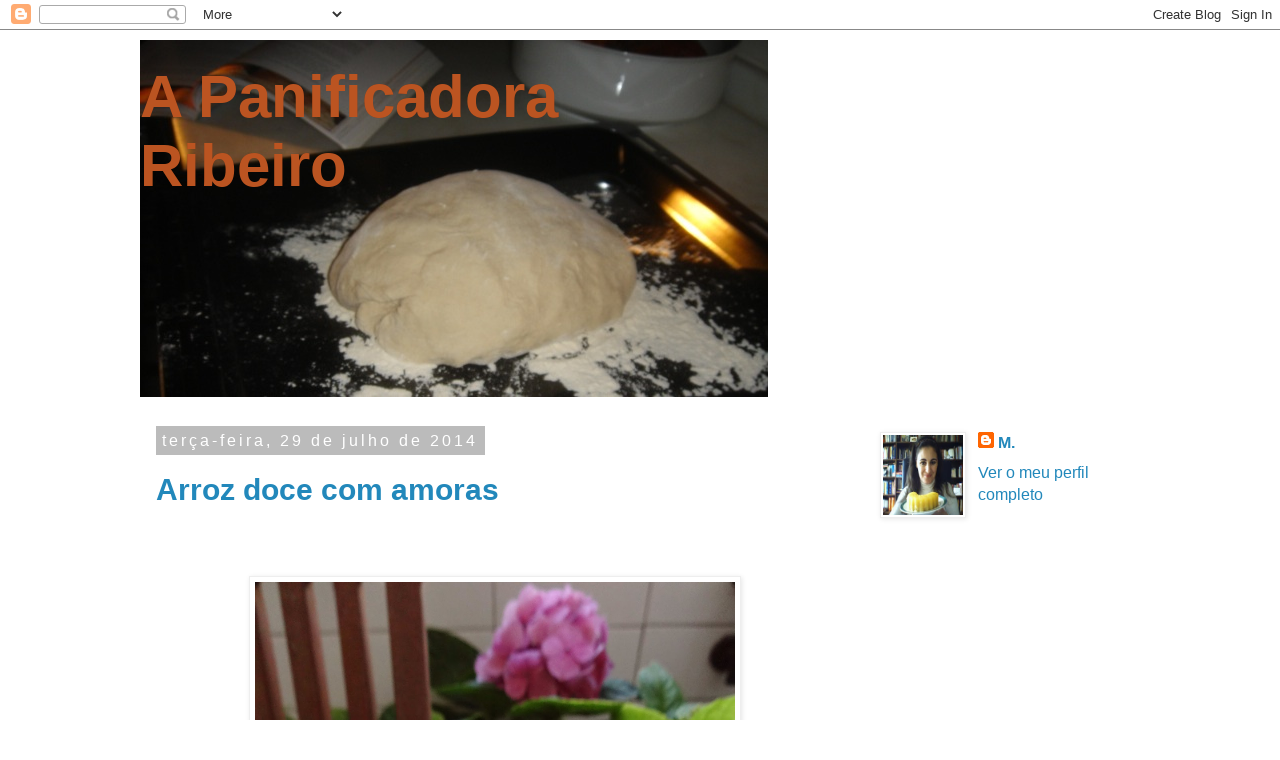

--- FILE ---
content_type: text/html; charset=UTF-8
request_url: https://apanificadoraribeiro.blogspot.com/2014/07/
body_size: 23166
content:
<!DOCTYPE html>
<html class='v2' dir='ltr' lang='pt-PT'>
<head>
<link href='https://www.blogger.com/static/v1/widgets/335934321-css_bundle_v2.css' rel='stylesheet' type='text/css'/>
<meta content='width=1100' name='viewport'/>
<meta content='text/html; charset=UTF-8' http-equiv='Content-Type'/>
<meta content='blogger' name='generator'/>
<link href='https://apanificadoraribeiro.blogspot.com/favicon.ico' rel='icon' type='image/x-icon'/>
<link href='http://apanificadoraribeiro.blogspot.com/2014/07/' rel='canonical'/>
<link rel="alternate" type="application/atom+xml" title="A Panificadora Ribeiro - Atom" href="https://apanificadoraribeiro.blogspot.com/feeds/posts/default" />
<link rel="alternate" type="application/rss+xml" title="A Panificadora Ribeiro - RSS" href="https://apanificadoraribeiro.blogspot.com/feeds/posts/default?alt=rss" />
<link rel="service.post" type="application/atom+xml" title="A Panificadora Ribeiro - Atom" href="https://www.blogger.com/feeds/2730745380197069431/posts/default" />
<!--Can't find substitution for tag [blog.ieCssRetrofitLinks]-->
<meta content='http://apanificadoraribeiro.blogspot.com/2014/07/' property='og:url'/>
<meta content='A Panificadora Ribeiro' property='og:title'/>
<meta content='' property='og:description'/>
<title>A Panificadora Ribeiro: julho 2014</title>
<style id='page-skin-1' type='text/css'><!--
/*
-----------------------------------------------
Blogger Template Style
Name:     Simple
Designer: Blogger
URL:      www.blogger.com
----------------------------------------------- */
/* Content
----------------------------------------------- */
body {
font: normal normal 16px 'Trebuchet MS', Trebuchet, Verdana, sans-serif;
color: #666666;
background: #ffffff none repeat scroll top left;
padding: 0 0 0 0;
}
html body .region-inner {
min-width: 0;
max-width: 100%;
width: auto;
}
h2 {
font-size: 22px;
}
a:link {
text-decoration:none;
color: #2288bb;
}
a:visited {
text-decoration:none;
color: #888888;
}
a:hover {
text-decoration:underline;
color: #33aaff;
}
.body-fauxcolumn-outer .fauxcolumn-inner {
background: transparent none repeat scroll top left;
_background-image: none;
}
.body-fauxcolumn-outer .cap-top {
position: absolute;
z-index: 1;
height: 400px;
width: 100%;
}
.body-fauxcolumn-outer .cap-top .cap-left {
width: 100%;
background: transparent none repeat-x scroll top left;
_background-image: none;
}
.content-outer {
-moz-box-shadow: 0 0 0 rgba(0, 0, 0, .15);
-webkit-box-shadow: 0 0 0 rgba(0, 0, 0, .15);
-goog-ms-box-shadow: 0 0 0 #333333;
box-shadow: 0 0 0 rgba(0, 0, 0, .15);
margin-bottom: 1px;
}
.content-inner {
padding: 10px 40px;
}
.content-inner {
background-color: #ffffff;
}
/* Header
----------------------------------------------- */
.header-outer {
background: transparent none repeat-x scroll 0 -400px;
_background-image: none;
}
.Header h1 {
font: normal bold 60px 'Trebuchet MS',Trebuchet,Verdana,sans-serif;
color: #bb5421;
text-shadow: 0 0 0 rgba(0, 0, 0, .2);
}
.Header h1 a {
color: #bb5421;
}
.Header .description {
font-size: 18px;
color: #000000;
}
.header-inner .Header .titlewrapper {
padding: 22px 0;
}
.header-inner .Header .descriptionwrapper {
padding: 0 0;
}
/* Tabs
----------------------------------------------- */
.tabs-inner .section:first-child {
border-top: 0 solid #dddddd;
}
.tabs-inner .section:first-child ul {
margin-top: -1px;
border-top: 1px solid #dddddd;
border-left: 1px solid #dddddd;
border-right: 1px solid #dddddd;
}
.tabs-inner .widget ul {
background: transparent none repeat-x scroll 0 -800px;
_background-image: none;
border-bottom: 1px solid #dddddd;
margin-top: 0;
margin-left: -30px;
margin-right: -30px;
}
.tabs-inner .widget li a {
display: inline-block;
padding: .6em 1em;
font: normal normal 30px 'Trebuchet MS', Trebuchet, Verdana, sans-serif;
color: #000000;
border-left: 1px solid #ffffff;
border-right: 1px solid #dddddd;
}
.tabs-inner .widget li:first-child a {
border-left: none;
}
.tabs-inner .widget li.selected a, .tabs-inner .widget li a:hover {
color: #000000;
background-color: #eeeeee;
text-decoration: none;
}
/* Columns
----------------------------------------------- */
.main-outer {
border-top: 0 solid transparent;
}
.fauxcolumn-left-outer .fauxcolumn-inner {
border-right: 1px solid transparent;
}
.fauxcolumn-right-outer .fauxcolumn-inner {
border-left: 1px solid transparent;
}
/* Headings
----------------------------------------------- */
div.widget > h2,
div.widget h2.title {
margin: 0 0 1em 0;
font: normal bold 14px 'Trebuchet MS',Trebuchet,Verdana,sans-serif;
color: #bb5421;
}
/* Widgets
----------------------------------------------- */
.widget .zippy {
color: #333333;
text-shadow: 2px 2px 1px rgba(0, 0, 0, .1);
}
.widget .popular-posts ul {
list-style: none;
}
/* Posts
----------------------------------------------- */
h2.date-header {
font: normal normal 16px Arial, Tahoma, Helvetica, FreeSans, sans-serif;
}
.date-header span {
background-color: #bbbbbb;
color: #ffffff;
padding: 0.4em;
letter-spacing: 3px;
margin: inherit;
}
.main-inner {
padding-top: 35px;
padding-bottom: 65px;
}
.main-inner .column-center-inner {
padding: 0 0;
}
.main-inner .column-center-inner .section {
margin: 0 1em;
}
.post {
margin: 0 0 45px 0;
}
h3.post-title, .comments h4 {
font: normal bold 30px 'Trebuchet MS',Trebuchet,Verdana,sans-serif;
margin: .75em 0 0;
}
.post-body {
font-size: 110%;
line-height: 1.4;
position: relative;
}
.post-body img, .post-body .tr-caption-container, .Profile img, .Image img,
.BlogList .item-thumbnail img {
padding: 2px;
background: #ffffff;
border: 1px solid #eeeeee;
-moz-box-shadow: 1px 1px 5px rgba(0, 0, 0, .1);
-webkit-box-shadow: 1px 1px 5px rgba(0, 0, 0, .1);
box-shadow: 1px 1px 5px rgba(0, 0, 0, .1);
}
.post-body img, .post-body .tr-caption-container {
padding: 5px;
}
.post-body .tr-caption-container {
color: #666666;
}
.post-body .tr-caption-container img {
padding: 0;
background: transparent;
border: none;
-moz-box-shadow: 0 0 0 rgba(0, 0, 0, .1);
-webkit-box-shadow: 0 0 0 rgba(0, 0, 0, .1);
box-shadow: 0 0 0 rgba(0, 0, 0, .1);
}
.post-header {
margin: 0 0 1.5em;
line-height: 1.6;
font-size: 90%;
}
.post-footer {
margin: 20px -2px 0;
padding: 5px 10px;
color: #666666;
background-color: #eeeeee;
border-bottom: 1px solid #eeeeee;
line-height: 1.6;
font-size: 90%;
}
#comments .comment-author {
padding-top: 1.5em;
border-top: 1px solid transparent;
background-position: 0 1.5em;
}
#comments .comment-author:first-child {
padding-top: 0;
border-top: none;
}
.avatar-image-container {
margin: .2em 0 0;
}
#comments .avatar-image-container img {
border: 1px solid #eeeeee;
}
/* Comments
----------------------------------------------- */
.comments .comments-content .icon.blog-author {
background-repeat: no-repeat;
background-image: url([data-uri]);
}
.comments .comments-content .loadmore a {
border-top: 1px solid #333333;
border-bottom: 1px solid #333333;
}
.comments .comment-thread.inline-thread {
background-color: #eeeeee;
}
.comments .continue {
border-top: 2px solid #333333;
}
/* Accents
---------------------------------------------- */
.section-columns td.columns-cell {
border-left: 1px solid transparent;
}
.blog-pager {
background: transparent url(//www.blogblog.com/1kt/simple/paging_dot.png) repeat-x scroll top center;
}
.blog-pager-older-link, .home-link,
.blog-pager-newer-link {
background-color: #ffffff;
padding: 5px;
}
.footer-outer {
border-top: 1px dashed #bbbbbb;
}
/* Mobile
----------------------------------------------- */
body.mobile  {
background-size: auto;
}
.mobile .body-fauxcolumn-outer {
background: transparent none repeat scroll top left;
}
.mobile .body-fauxcolumn-outer .cap-top {
background-size: 100% auto;
}
.mobile .content-outer {
-webkit-box-shadow: 0 0 3px rgba(0, 0, 0, .15);
box-shadow: 0 0 3px rgba(0, 0, 0, .15);
}
.mobile .tabs-inner .widget ul {
margin-left: 0;
margin-right: 0;
}
.mobile .post {
margin: 0;
}
.mobile .main-inner .column-center-inner .section {
margin: 0;
}
.mobile .date-header span {
padding: 0.1em 10px;
margin: 0 -10px;
}
.mobile h3.post-title {
margin: 0;
}
.mobile .blog-pager {
background: transparent none no-repeat scroll top center;
}
.mobile .footer-outer {
border-top: none;
}
.mobile .main-inner, .mobile .footer-inner {
background-color: #ffffff;
}
.mobile-index-contents {
color: #666666;
}
.mobile-link-button {
background-color: #2288bb;
}
.mobile-link-button a:link, .mobile-link-button a:visited {
color: #ffffff;
}
.mobile .tabs-inner .section:first-child {
border-top: none;
}
.mobile .tabs-inner .PageList .widget-content {
background-color: #eeeeee;
color: #000000;
border-top: 1px solid #dddddd;
border-bottom: 1px solid #dddddd;
}
.mobile .tabs-inner .PageList .widget-content .pagelist-arrow {
border-left: 1px solid #dddddd;
}

--></style>
<style id='template-skin-1' type='text/css'><!--
body {
min-width: 1080px;
}
.content-outer, .content-fauxcolumn-outer, .region-inner {
min-width: 1080px;
max-width: 1080px;
_width: 1080px;
}
.main-inner .columns {
padding-left: 0;
padding-right: 290px;
}
.main-inner .fauxcolumn-center-outer {
left: 0;
right: 290px;
/* IE6 does not respect left and right together */
_width: expression(this.parentNode.offsetWidth -
parseInt("0") -
parseInt("290px") + 'px');
}
.main-inner .fauxcolumn-left-outer {
width: 0;
}
.main-inner .fauxcolumn-right-outer {
width: 290px;
}
.main-inner .column-left-outer {
width: 0;
right: 100%;
margin-left: -0;
}
.main-inner .column-right-outer {
width: 290px;
margin-right: -290px;
}
#layout {
min-width: 0;
}
#layout .content-outer {
min-width: 0;
width: 800px;
}
#layout .region-inner {
min-width: 0;
width: auto;
}
body#layout div.add_widget {
padding: 8px;
}
body#layout div.add_widget a {
margin-left: 32px;
}
--></style>
<link href='https://www.blogger.com/dyn-css/authorization.css?targetBlogID=2730745380197069431&amp;zx=0c2eb538-e93c-43db-a744-1dbe111301ed' media='none' onload='if(media!=&#39;all&#39;)media=&#39;all&#39;' rel='stylesheet'/><noscript><link href='https://www.blogger.com/dyn-css/authorization.css?targetBlogID=2730745380197069431&amp;zx=0c2eb538-e93c-43db-a744-1dbe111301ed' rel='stylesheet'/></noscript>
<meta name='google-adsense-platform-account' content='ca-host-pub-1556223355139109'/>
<meta name='google-adsense-platform-domain' content='blogspot.com'/>

</head>
<body class='loading variant-simplysimple'>
<div class='navbar section' id='navbar' name='Navbar'><div class='widget Navbar' data-version='1' id='Navbar1'><script type="text/javascript">
    function setAttributeOnload(object, attribute, val) {
      if(window.addEventListener) {
        window.addEventListener('load',
          function(){ object[attribute] = val; }, false);
      } else {
        window.attachEvent('onload', function(){ object[attribute] = val; });
      }
    }
  </script>
<div id="navbar-iframe-container"></div>
<script type="text/javascript" src="https://apis.google.com/js/platform.js"></script>
<script type="text/javascript">
      gapi.load("gapi.iframes:gapi.iframes.style.bubble", function() {
        if (gapi.iframes && gapi.iframes.getContext) {
          gapi.iframes.getContext().openChild({
              url: 'https://www.blogger.com/navbar/2730745380197069431?origin\x3dhttps://apanificadoraribeiro.blogspot.com',
              where: document.getElementById("navbar-iframe-container"),
              id: "navbar-iframe"
          });
        }
      });
    </script><script type="text/javascript">
(function() {
var script = document.createElement('script');
script.type = 'text/javascript';
script.src = '//pagead2.googlesyndication.com/pagead/js/google_top_exp.js';
var head = document.getElementsByTagName('head')[0];
if (head) {
head.appendChild(script);
}})();
</script>
</div></div>
<div class='body-fauxcolumns'>
<div class='fauxcolumn-outer body-fauxcolumn-outer'>
<div class='cap-top'>
<div class='cap-left'></div>
<div class='cap-right'></div>
</div>
<div class='fauxborder-left'>
<div class='fauxborder-right'></div>
<div class='fauxcolumn-inner'>
</div>
</div>
<div class='cap-bottom'>
<div class='cap-left'></div>
<div class='cap-right'></div>
</div>
</div>
</div>
<div class='content'>
<div class='content-fauxcolumns'>
<div class='fauxcolumn-outer content-fauxcolumn-outer'>
<div class='cap-top'>
<div class='cap-left'></div>
<div class='cap-right'></div>
</div>
<div class='fauxborder-left'>
<div class='fauxborder-right'></div>
<div class='fauxcolumn-inner'>
</div>
</div>
<div class='cap-bottom'>
<div class='cap-left'></div>
<div class='cap-right'></div>
</div>
</div>
</div>
<div class='content-outer'>
<div class='content-cap-top cap-top'>
<div class='cap-left'></div>
<div class='cap-right'></div>
</div>
<div class='fauxborder-left content-fauxborder-left'>
<div class='fauxborder-right content-fauxborder-right'></div>
<div class='content-inner'>
<header>
<div class='header-outer'>
<div class='header-cap-top cap-top'>
<div class='cap-left'></div>
<div class='cap-right'></div>
</div>
<div class='fauxborder-left header-fauxborder-left'>
<div class='fauxborder-right header-fauxborder-right'></div>
<div class='region-inner header-inner'>
<div class='header section' id='header' name='Cabeçalho'><div class='widget Header' data-version='1' id='Header1'>
<div id='header-inner' style='background-image: url("https://blogger.googleusercontent.com/img/b/R29vZ2xl/AVvXsEhPBzX8Cgp9yKbXoxXFj0_s_Sqo5ti1_Pd_9xBFyZ-gmLY93Av48OL-nnG2fBsvogwTahfNaw0_OlR0vccc10WhfN09gQilVORc7WaTY3JmEIz91cHgqQT4GwLiRKwN9JmKfbt_0DrEvcxg/s1600-r/tira2.jpg"); background-position: left; width: 628px; min-height: 357px; _height: 357px; background-repeat: no-repeat; '>
<div class='titlewrapper' style='background: transparent'>
<h1 class='title' style='background: transparent; border-width: 0px'>
<a href='https://apanificadoraribeiro.blogspot.com/'>
A Panificadora Ribeiro
</a>
</h1>
</div>
<div class='descriptionwrapper'>
<p class='description'><span>
</span></p>
</div>
</div>
</div></div>
</div>
</div>
<div class='header-cap-bottom cap-bottom'>
<div class='cap-left'></div>
<div class='cap-right'></div>
</div>
</div>
</header>
<div class='tabs-outer'>
<div class='tabs-cap-top cap-top'>
<div class='cap-left'></div>
<div class='cap-right'></div>
</div>
<div class='fauxborder-left tabs-fauxborder-left'>
<div class='fauxborder-right tabs-fauxborder-right'></div>
<div class='region-inner tabs-inner'>
<div class='tabs no-items section' id='crosscol' name='Entre colunas'></div>
<div class='tabs no-items section' id='crosscol-overflow' name='Cross-Column 2'></div>
</div>
</div>
<div class='tabs-cap-bottom cap-bottom'>
<div class='cap-left'></div>
<div class='cap-right'></div>
</div>
</div>
<div class='main-outer'>
<div class='main-cap-top cap-top'>
<div class='cap-left'></div>
<div class='cap-right'></div>
</div>
<div class='fauxborder-left main-fauxborder-left'>
<div class='fauxborder-right main-fauxborder-right'></div>
<div class='region-inner main-inner'>
<div class='columns fauxcolumns'>
<div class='fauxcolumn-outer fauxcolumn-center-outer'>
<div class='cap-top'>
<div class='cap-left'></div>
<div class='cap-right'></div>
</div>
<div class='fauxborder-left'>
<div class='fauxborder-right'></div>
<div class='fauxcolumn-inner'>
</div>
</div>
<div class='cap-bottom'>
<div class='cap-left'></div>
<div class='cap-right'></div>
</div>
</div>
<div class='fauxcolumn-outer fauxcolumn-left-outer'>
<div class='cap-top'>
<div class='cap-left'></div>
<div class='cap-right'></div>
</div>
<div class='fauxborder-left'>
<div class='fauxborder-right'></div>
<div class='fauxcolumn-inner'>
</div>
</div>
<div class='cap-bottom'>
<div class='cap-left'></div>
<div class='cap-right'></div>
</div>
</div>
<div class='fauxcolumn-outer fauxcolumn-right-outer'>
<div class='cap-top'>
<div class='cap-left'></div>
<div class='cap-right'></div>
</div>
<div class='fauxborder-left'>
<div class='fauxborder-right'></div>
<div class='fauxcolumn-inner'>
</div>
</div>
<div class='cap-bottom'>
<div class='cap-left'></div>
<div class='cap-right'></div>
</div>
</div>
<!-- corrects IE6 width calculation -->
<div class='columns-inner'>
<div class='column-center-outer'>
<div class='column-center-inner'>
<div class='main section' id='main' name='Principal'><div class='widget Blog' data-version='1' id='Blog1'>
<div class='blog-posts hfeed'>

          <div class="date-outer">
        
<h2 class='date-header'><span>terça-feira, 29 de julho de 2014</span></h2>

          <div class="date-posts">
        
<div class='post-outer'>
<div class='post hentry uncustomized-post-template' itemprop='blogPost' itemscope='itemscope' itemtype='http://schema.org/BlogPosting'>
<meta content='https://blogger.googleusercontent.com/img/b/R29vZ2xl/AVvXsEiLso_8s9kxXznPmU22uBUi1wqarqWxzIYKDVwX4fc1LiGA6AxjbOmiREht531CuKr56YD5fArW_Us6qxfg2YPSAFXhkpVsDmJB1mhzyxypVmo3RVApKwRNLkrheJg8qBBbWovYrghsJaOe/s1600/DSC00744.JPG' itemprop='image_url'/>
<meta content='2730745380197069431' itemprop='blogId'/>
<meta content='4040411915505451677' itemprop='postId'/>
<a name='4040411915505451677'></a>
<h3 class='post-title entry-title' itemprop='name'>
<a href='https://apanificadoraribeiro.blogspot.com/2014/07/arroz-doce-com-amoras.html'>Arroz doce com amoras</a>
</h3>
<div class='post-header'>
<div class='post-header-line-1'></div>
</div>
<div class='post-body entry-content' id='post-body-4040411915505451677' itemprop='description articleBody'>
<!--[if gte mso 9]><xml>
 <w:WordDocument>
  <w:View>Normal</w:View>
  <w:Zoom>0</w:Zoom>
  <w:HyphenationZone>21</w:HyphenationZone>
  <w:Compatibility>
   <w:BreakWrappedTables/>
   <w:SnapToGridInCell/>
   <w:WrapTextWithPunct/>
   <w:UseAsianBreakRules/>
  </w:Compatibility>
  <w:BrowserLevel>MicrosoftInternetExplorer4</w:BrowserLevel>
 </w:WordDocument>
</xml><![endif]--><br />
<!--[if gte mso 10]>
<style>
 /* Style Definitions */
 table.MsoNormalTable
 {mso-style-name:"Table Normal";
 mso-tstyle-rowband-size:0;
 mso-tstyle-colband-size:0;
 mso-style-noshow:yes;
 mso-style-parent:"";
 mso-padding-alt:0cm 5.4pt 0cm 5.4pt;
 mso-para-margin:0cm;
 mso-para-margin-bottom:.0001pt;
 mso-pagination:widow-orphan;
 font-size:10.0pt;
 font-family:"Times New Roman";}
</style>
<![endif]-->

<br />
<div class="separator" style="clear: both; text-align: center;">
<a href="https://blogger.googleusercontent.com/img/b/R29vZ2xl/AVvXsEiLso_8s9kxXznPmU22uBUi1wqarqWxzIYKDVwX4fc1LiGA6AxjbOmiREht531CuKr56YD5fArW_Us6qxfg2YPSAFXhkpVsDmJB1mhzyxypVmo3RVApKwRNLkrheJg8qBBbWovYrghsJaOe/s1600/DSC00744.JPG" imageanchor="1" style="margin-left: 1em; margin-right: 1em;"><img border="0" height="640" src="https://blogger.googleusercontent.com/img/b/R29vZ2xl/AVvXsEiLso_8s9kxXznPmU22uBUi1wqarqWxzIYKDVwX4fc1LiGA6AxjbOmiREht531CuKr56YD5fArW_Us6qxfg2YPSAFXhkpVsDmJB1mhzyxypVmo3RVApKwRNLkrheJg8qBBbWovYrghsJaOe/s1600/DSC00744.JPG" width="480" /></a></div>
<br />
<div style="text-align: center;">
(Parece rijinho, mas não: estava
cremoso, eu é que o pus a gelar...)</div>
<br />
<div class="MsoNormal" style="text-align: justify;">
O arroz prepara-se mais ou menos
como <b><a href="http://apanificadoraribeiro.blogspot.pt/2014/02/arroz-doce.html" target="_blank">aqui</a></b>, com 250 g de arroz carolino a cozer em 1/2 litro de água com uma
pitada de sal, seguindo-se 1 litro de leite, 250 g de açúcar, 1 casca de limão,
1 pauzinho de canela e, estando o leite quase todo absorvido, 1 pacotinho de
amoras congeladas ou das frescas, se tiverem a sorte de as encontrar. É muito fácil,
é muito rápido e eu gosto assim.</div>
<div class="MsoNormal" style="text-align: justify;">
<br /></div>
<div class="separator" style="clear: both; text-align: center;">
<a href="https://blogger.googleusercontent.com/img/b/R29vZ2xl/AVvXsEgR6In7fRIa-YNbz6yA29S-WAW-mWI86m-Yl5vWmP7jRCWRPKQ8byAiI-Rm3R3DFA5hM4GyhBz5355NuFbJCk8FZAb05KQ11yKJaBL5wUb9ahTCc7kYABHb736nor9LjivoL5E7XPh7r0pI/s1600/DSC00712.JPG" imageanchor="1" style="margin-left: 1em; margin-right: 1em;"><img border="0" height="480" src="https://blogger.googleusercontent.com/img/b/R29vZ2xl/AVvXsEgR6In7fRIa-YNbz6yA29S-WAW-mWI86m-Yl5vWmP7jRCWRPKQ8byAiI-Rm3R3DFA5hM4GyhBz5355NuFbJCk8FZAb05KQ11yKJaBL5wUb9ahTCc7kYABHb736nor9LjivoL5E7XPh7r0pI/s1600/DSC00712.JPG" width="640" /></a></div>
<div class="MsoNormal" style="text-align: justify;">
<br /></div>
<div style='clear: both;'></div>
</div>
<div class='post-footer'>
<div class='post-footer-line post-footer-line-1'>
<span class='post-author vcard'>
Publicada por
<span class='fn' itemprop='author' itemscope='itemscope' itemtype='http://schema.org/Person'>
<meta content='https://www.blogger.com/profile/02510692048550227876' itemprop='url'/>
<a class='g-profile' href='https://www.blogger.com/profile/02510692048550227876' rel='author' title='author profile'>
<span itemprop='name'>M.</span>
</a>
</span>
</span>
<span class='post-timestamp'>
à(s)
<meta content='http://apanificadoraribeiro.blogspot.com/2014/07/arroz-doce-com-amoras.html' itemprop='url'/>
<a class='timestamp-link' href='https://apanificadoraribeiro.blogspot.com/2014/07/arroz-doce-com-amoras.html' rel='bookmark' title='permanent link'><abbr class='published' itemprop='datePublished' title='2014-07-29T23:28:00+01:00'>23:28</abbr></a>
</span>
<span class='post-comment-link'>
<a class='comment-link' href='https://apanificadoraribeiro.blogspot.com/2014/07/arroz-doce-com-amoras.html#comment-form' onclick=''>
20 comentários:
  </a>
</span>
<span class='post-icons'>
<span class='item-control blog-admin pid-555800747'>
<a href='https://www.blogger.com/post-edit.g?blogID=2730745380197069431&postID=4040411915505451677&from=pencil' title='Editar mensagem'>
<img alt='' class='icon-action' height='18' src='https://resources.blogblog.com/img/icon18_edit_allbkg.gif' width='18'/>
</a>
</span>
</span>
<div class='post-share-buttons goog-inline-block'>
<a class='goog-inline-block share-button sb-email' href='https://www.blogger.com/share-post.g?blogID=2730745380197069431&postID=4040411915505451677&target=email' target='_blank' title='Enviar a mensagem por email'><span class='share-button-link-text'>Enviar a mensagem por email</span></a><a class='goog-inline-block share-button sb-blog' href='https://www.blogger.com/share-post.g?blogID=2730745380197069431&postID=4040411915505451677&target=blog' onclick='window.open(this.href, "_blank", "height=270,width=475"); return false;' target='_blank' title='Dê a sua opinião!'><span class='share-button-link-text'>Dê a sua opinião!</span></a><a class='goog-inline-block share-button sb-twitter' href='https://www.blogger.com/share-post.g?blogID=2730745380197069431&postID=4040411915505451677&target=twitter' target='_blank' title='Partilhar no X'><span class='share-button-link-text'>Partilhar no X</span></a><a class='goog-inline-block share-button sb-facebook' href='https://www.blogger.com/share-post.g?blogID=2730745380197069431&postID=4040411915505451677&target=facebook' onclick='window.open(this.href, "_blank", "height=430,width=640"); return false;' target='_blank' title='Partilhar no Facebook'><span class='share-button-link-text'>Partilhar no Facebook</span></a><a class='goog-inline-block share-button sb-pinterest' href='https://www.blogger.com/share-post.g?blogID=2730745380197069431&postID=4040411915505451677&target=pinterest' target='_blank' title='Partilhar no Pinterest'><span class='share-button-link-text'>Partilhar no Pinterest</span></a>
</div>
</div>
<div class='post-footer-line post-footer-line-2'>
<span class='post-labels'>
Etiquetas:
<a href='https://apanificadoraribeiro.blogspot.com/search/label/Arroz' rel='tag'>Arroz</a>
</span>
</div>
<div class='post-footer-line post-footer-line-3'>
<span class='post-location'>
</span>
</div>
</div>
</div>
</div>

          </div></div>
        

          <div class="date-outer">
        
<h2 class='date-header'><span>sexta-feira, 25 de julho de 2014</span></h2>

          <div class="date-posts">
        
<div class='post-outer'>
<div class='post hentry uncustomized-post-template' itemprop='blogPost' itemscope='itemscope' itemtype='http://schema.org/BlogPosting'>
<meta content='https://blogger.googleusercontent.com/img/b/R29vZ2xl/AVvXsEhSI8O5QUsJ2qW3fzj_mdrW8xrlfR4H81JDGZIdoekYCdrHQC5ECKHz0cLDf5uPHWOwsYYHRSMco7L8encP3eAPq881yInEYGVAm-8WKG5VsjXgoNKCiXyQb0s76g08Sq35w5FKz6R74wyL/s1600/DSC00701.JPG' itemprop='image_url'/>
<meta content='2730745380197069431' itemprop='blogId'/>
<meta content='2515516764058780897' itemprop='postId'/>
<a name='2515516764058780897'></a>
<h3 class='post-title entry-title' itemprop='name'>
<a href='https://apanificadoraribeiro.blogspot.com/2014/07/salada-de-feijao-fradinho-com-atum-e.html'>Salada de feijão fradinho com atum e mexilhões em escabeche</a>
</h3>
<div class='post-header'>
<div class='post-header-line-1'></div>
</div>
<div class='post-body entry-content' id='post-body-2515516764058780897' itemprop='description articleBody'>
<!--[if gte mso 9]><xml>
 <w:WordDocument>
  <w:View>Normal</w:View>
  <w:Zoom>0</w:Zoom>
  <w:HyphenationZone>21</w:HyphenationZone>
  <w:Compatibility>
   <w:BreakWrappedTables/>
   <w:SnapToGridInCell/>
   <w:WrapTextWithPunct/>
   <w:UseAsianBreakRules/>
  </w:Compatibility>
  <w:BrowserLevel>MicrosoftInternetExplorer4</w:BrowserLevel>
 </w:WordDocument>
</xml><![endif]--><br />
<!--[if gte mso 10]>
<style>
 /* Style Definitions */
 table.MsoNormalTable
 {mso-style-name:"Table Normal";
 mso-tstyle-rowband-size:0;
 mso-tstyle-colband-size:0;
 mso-style-noshow:yes;
 mso-style-parent:"";
 mso-padding-alt:0cm 5.4pt 0cm 5.4pt;
 mso-para-margin:0cm;
 mso-para-margin-bottom:.0001pt;
 mso-pagination:widow-orphan;
 font-size:10.0pt;
 font-family:"Times New Roman";}
</style>
<![endif]-->

<br />
<div class="separator" style="clear: both; text-align: center;">
<a href="https://blogger.googleusercontent.com/img/b/R29vZ2xl/AVvXsEhSI8O5QUsJ2qW3fzj_mdrW8xrlfR4H81JDGZIdoekYCdrHQC5ECKHz0cLDf5uPHWOwsYYHRSMco7L8encP3eAPq881yInEYGVAm-8WKG5VsjXgoNKCiXyQb0s76g08Sq35w5FKz6R74wyL/s1600/DSC00701.JPG" imageanchor="1" style="margin-left: 1em; margin-right: 1em;"><img border="0" height="480" src="https://blogger.googleusercontent.com/img/b/R29vZ2xl/AVvXsEhSI8O5QUsJ2qW3fzj_mdrW8xrlfR4H81JDGZIdoekYCdrHQC5ECKHz0cLDf5uPHWOwsYYHRSMco7L8encP3eAPq881yInEYGVAm-8WKG5VsjXgoNKCiXyQb0s76g08Sq35w5FKz6R74wyL/s1600/DSC00701.JPG" width="640" /></a></div>
<div class="MsoNormal" style="text-align: justify;">
</div>
<div class="MsoNormal" style="text-align: justify;">
<br /></div>
<div class="MsoNormal" style="text-align: justify;">
Não é uma receita. Vocês merecem
muito mais, mas é apenas uma sugestão de salada. Que bem sabem as saladas no
Verão, e como ajudam em dias de preguiça e quando temos muito mais o que fazer. </div>
<div class="MsoNormal" style="text-align: justify;">
<br /></div>
<div class="MsoNormal" style="text-align: justify;">
Tomem nota: ovos a cozer e uma
saladeira já a postos, para lá virarmos 1 lata de feijão fradinho devidamente
escorrida, 2 latas de atum e 1 de mexilhões em escabeche, uma mão cheia de
azeitonas verdes, lutando para não as comer de imediato, e 1 tomate rijinho cortado
aos pedaços. Junta-se os ovos já cozidos, um fio de azeite, um pouco
de alho em pó, um bocadinho de sumo de limão e está a salada na mesa.</div>
<div class="MsoNormal" style="text-align: justify;">
<br /></div>
<div style='clear: both;'></div>
</div>
<div class='post-footer'>
<div class='post-footer-line post-footer-line-1'>
<span class='post-author vcard'>
Publicada por
<span class='fn' itemprop='author' itemscope='itemscope' itemtype='http://schema.org/Person'>
<meta content='https://www.blogger.com/profile/02510692048550227876' itemprop='url'/>
<a class='g-profile' href='https://www.blogger.com/profile/02510692048550227876' rel='author' title='author profile'>
<span itemprop='name'>M.</span>
</a>
</span>
</span>
<span class='post-timestamp'>
à(s)
<meta content='http://apanificadoraribeiro.blogspot.com/2014/07/salada-de-feijao-fradinho-com-atum-e.html' itemprop='url'/>
<a class='timestamp-link' href='https://apanificadoraribeiro.blogspot.com/2014/07/salada-de-feijao-fradinho-com-atum-e.html' rel='bookmark' title='permanent link'><abbr class='published' itemprop='datePublished' title='2014-07-25T23:59:00+01:00'>23:59</abbr></a>
</span>
<span class='post-comment-link'>
<a class='comment-link' href='https://apanificadoraribeiro.blogspot.com/2014/07/salada-de-feijao-fradinho-com-atum-e.html#comment-form' onclick=''>
10 comentários:
  </a>
</span>
<span class='post-icons'>
<span class='item-control blog-admin pid-555800747'>
<a href='https://www.blogger.com/post-edit.g?blogID=2730745380197069431&postID=2515516764058780897&from=pencil' title='Editar mensagem'>
<img alt='' class='icon-action' height='18' src='https://resources.blogblog.com/img/icon18_edit_allbkg.gif' width='18'/>
</a>
</span>
</span>
<div class='post-share-buttons goog-inline-block'>
<a class='goog-inline-block share-button sb-email' href='https://www.blogger.com/share-post.g?blogID=2730745380197069431&postID=2515516764058780897&target=email' target='_blank' title='Enviar a mensagem por email'><span class='share-button-link-text'>Enviar a mensagem por email</span></a><a class='goog-inline-block share-button sb-blog' href='https://www.blogger.com/share-post.g?blogID=2730745380197069431&postID=2515516764058780897&target=blog' onclick='window.open(this.href, "_blank", "height=270,width=475"); return false;' target='_blank' title='Dê a sua opinião!'><span class='share-button-link-text'>Dê a sua opinião!</span></a><a class='goog-inline-block share-button sb-twitter' href='https://www.blogger.com/share-post.g?blogID=2730745380197069431&postID=2515516764058780897&target=twitter' target='_blank' title='Partilhar no X'><span class='share-button-link-text'>Partilhar no X</span></a><a class='goog-inline-block share-button sb-facebook' href='https://www.blogger.com/share-post.g?blogID=2730745380197069431&postID=2515516764058780897&target=facebook' onclick='window.open(this.href, "_blank", "height=430,width=640"); return false;' target='_blank' title='Partilhar no Facebook'><span class='share-button-link-text'>Partilhar no Facebook</span></a><a class='goog-inline-block share-button sb-pinterest' href='https://www.blogger.com/share-post.g?blogID=2730745380197069431&postID=2515516764058780897&target=pinterest' target='_blank' title='Partilhar no Pinterest'><span class='share-button-link-text'>Partilhar no Pinterest</span></a>
</div>
</div>
<div class='post-footer-line post-footer-line-2'>
<span class='post-labels'>
Etiquetas:
<a href='https://apanificadoraribeiro.blogspot.com/search/label/Atum' rel='tag'>Atum</a>,
<a href='https://apanificadoraribeiro.blogspot.com/search/label/Mexilh%C3%A3o' rel='tag'>Mexilhão</a>,
<a href='https://apanificadoraribeiro.blogspot.com/search/label/Saladas' rel='tag'>Saladas</a>
</span>
</div>
<div class='post-footer-line post-footer-line-3'>
<span class='post-location'>
</span>
</div>
</div>
</div>
</div>

          </div></div>
        

          <div class="date-outer">
        
<h2 class='date-header'><span>quarta-feira, 23 de julho de 2014</span></h2>

          <div class="date-posts">
        
<div class='post-outer'>
<div class='post hentry uncustomized-post-template' itemprop='blogPost' itemscope='itemscope' itemtype='http://schema.org/BlogPosting'>
<meta content='https://blogger.googleusercontent.com/img/b/R29vZ2xl/AVvXsEhOtq-UTMOvjwrOCEnifpKR-E68bkWnQNZhNbPjYD1xSxGkS_17_im_XlGcqT-Euw3XLTV16oW7E9GeylKhqF0oGcmyD7ga6UjxrmbvTFD2OrdjjAdBEvGkclpIrB8vMdcrJYbFrwFNb60A/s1600/DSC00626.JPG' itemprop='image_url'/>
<meta content='2730745380197069431' itemprop='blogId'/>
<meta content='8258767260233771571' itemprop='postId'/>
<a name='8258767260233771571'></a>
<h3 class='post-title entry-title' itemprop='name'>
<a href='https://apanificadoraribeiro.blogspot.com/2014/07/tigelada-de-maca-e-amendoa.html'>Tigelada de maçã e amêndoa</a>
</h3>
<div class='post-header'>
<div class='post-header-line-1'></div>
</div>
<div class='post-body entry-content' id='post-body-8258767260233771571' itemprop='description articleBody'>
<!--[if gte mso 9]><xml>
 <w:WordDocument>
  <w:View>Normal</w:View>
  <w:Zoom>0</w:Zoom>
  <w:HyphenationZone>21</w:HyphenationZone>
  <w:Compatibility>
   <w:BreakWrappedTables/>
   <w:SnapToGridInCell/>
   <w:WrapTextWithPunct/>
   <w:UseAsianBreakRules/>
  </w:Compatibility>
  <w:BrowserLevel>MicrosoftInternetExplorer4</w:BrowserLevel>
 </w:WordDocument>
</xml><![endif]--><br />
<!--[if gte mso 10]>
<style>
 /* Style Definitions */
 table.MsoNormalTable
 {mso-style-name:"Table Normal";
 mso-tstyle-rowband-size:0;
 mso-tstyle-colband-size:0;
 mso-style-noshow:yes;
 mso-style-parent:"";
 mso-padding-alt:0cm 5.4pt 0cm 5.4pt;
 mso-para-margin:0cm;
 mso-para-margin-bottom:.0001pt;
 mso-pagination:widow-orphan;
 font-size:10.0pt;
 font-family:"Times New Roman";}
</style>
<![endif]-->

<br />
<br />
<div class="separator" style="clear: both; text-align: center;">
<a href="https://blogger.googleusercontent.com/img/b/R29vZ2xl/AVvXsEhOtq-UTMOvjwrOCEnifpKR-E68bkWnQNZhNbPjYD1xSxGkS_17_im_XlGcqT-Euw3XLTV16oW7E9GeylKhqF0oGcmyD7ga6UjxrmbvTFD2OrdjjAdBEvGkclpIrB8vMdcrJYbFrwFNb60A/s1600/DSC00626.JPG" imageanchor="1" style="margin-left: 1em; margin-right: 1em;"><img border="0" height="480" src="https://blogger.googleusercontent.com/img/b/R29vZ2xl/AVvXsEhOtq-UTMOvjwrOCEnifpKR-E68bkWnQNZhNbPjYD1xSxGkS_17_im_XlGcqT-Euw3XLTV16oW7E9GeylKhqF0oGcmyD7ga6UjxrmbvTFD2OrdjjAdBEvGkclpIrB8vMdcrJYbFrwFNb60A/s1600/DSC00626.JPG" width="640" /></a></div>
&nbsp;

<br />
<br />
<div class="MsoNormal" style="text-align: center;">
Com <b><a href="http://fruut.pt/" target="_blank">Fruut</a></b>, deliciosos e saudáveis
snacks de maçã! </div>
<br />
<div class="separator" style="clear: both; text-align: center;">
<a href="https://blogger.googleusercontent.com/img/b/R29vZ2xl/AVvXsEjeF4D3yeEsDZs7zcoSr5qRImD1RyrjUsFzzqjIhxYQN2G2TjChwfdOx-gDIl2SG8l929KY29cHgka9ZsIUarVAh8u4_o8tUxidt39I-a8WO_jcvgKRYD2uYZOhEg4HQe1dxkKCWBeL8pKE/s1600/DSC00603.JPG" imageanchor="1" style="margin-left: 1em; margin-right: 1em;"><br /></a><a href="https://blogger.googleusercontent.com/img/b/R29vZ2xl/AVvXsEjTPkp4vuEuTzFFAXfZscmSH4b5fmSOdLtBW-08mpf-aBcB0A11jaf0YdC6x1IDB37YGu9YoHoH8RltimiZS_em4OqwzhxVKfDlEL-0AgzpA2aAj1fHiNqPkRj42GjLLY4F_MwOXw7kDXk5/s1600/DSC00616.JPG" imageanchor="1" style="margin-left: 1em; margin-right: 1em;"><img border="0" height="480" src="https://blogger.googleusercontent.com/img/b/R29vZ2xl/AVvXsEjTPkp4vuEuTzFFAXfZscmSH4b5fmSOdLtBW-08mpf-aBcB0A11jaf0YdC6x1IDB37YGu9YoHoH8RltimiZS_em4OqwzhxVKfDlEL-0AgzpA2aAj1fHiNqPkRj42GjLLY4F_MwOXw7kDXk5/s1600/DSC00616.JPG" width="640" /></a></div>
<div class="separator" style="clear: both; text-align: center;">
<a href="https://blogger.googleusercontent.com/img/b/R29vZ2xl/AVvXsEgYzQ7J6i4YKgtZYt5qy2zyeuB8ggXDHq03-6Nxo2sX_5kJ3rM1Iv-9OU0QfInzE-T8SEcwzSxoOomsz21Oy6ANF3_QP0xoeK7ocutP0igGI13VYCPzBlpezSCiCW_gkeDSNN7kiOcoX9NO/s1600/DSC00620.JPG" style="margin-left: 1em; margin-right: 1em;"><br /></a></div>
<div class="separator" style="clear: both; text-align: center;">
<a href="https://blogger.googleusercontent.com/img/b/R29vZ2xl/AVvXsEgYzQ7J6i4YKgtZYt5qy2zyeuB8ggXDHq03-6Nxo2sX_5kJ3rM1Iv-9OU0QfInzE-T8SEcwzSxoOomsz21Oy6ANF3_QP0xoeK7ocutP0igGI13VYCPzBlpezSCiCW_gkeDSNN7kiOcoX9NO/s1600/DSC00620.JPG" style="margin-left: 1em; margin-right: 1em;"><img border="0" height="480" src="https://blogger.googleusercontent.com/img/b/R29vZ2xl/AVvXsEgYzQ7J6i4YKgtZYt5qy2zyeuB8ggXDHq03-6Nxo2sX_5kJ3rM1Iv-9OU0QfInzE-T8SEcwzSxoOomsz21Oy6ANF3_QP0xoeK7ocutP0igGI13VYCPzBlpezSCiCW_gkeDSNN7kiOcoX9NO/s1600/DSC00620.JPG" width="640" /></a></div>
<div class="MsoNormal" style="text-align: justify;">
<br /></div>
<div class="MsoNormal" style="text-align: justify;">
Na batedeira, prepara-se um creme
com 7 ovos e 2 chávenas de açúcar. Enquanto isto bate, vamos descascando 3 maçãs,
das mais parvecas e enrugadas da fruteira, para cortar aos pedaços e triturar
com 1 copo de água na liquidificadora. Voltamos à batedeira e juntamos 1 chávena
de amêndoa moída e, a seguir, a polpa de maçã. Hummm. Segue para o forno, numa
tarteira untada com manteiga, a 180 ºC durante 50 minutos, ou menos, se
quiserem uma tigelada mais cremosa.</div>
<div class="MsoNormal" style="text-align: justify;">
<br /></div>
<div class="MsoNormal" style="text-align: justify;">
<a href="https://blogger.googleusercontent.com/img/b/R29vZ2xl/AVvXsEjeF4D3yeEsDZs7zcoSr5qRImD1RyrjUsFzzqjIhxYQN2G2TjChwfdOx-gDIl2SG8l929KY29cHgka9ZsIUarVAh8u4_o8tUxidt39I-a8WO_jcvgKRYD2uYZOhEg4HQe1dxkKCWBeL8pKE/s1600/DSC00603.JPG" style="margin-left: 1em; margin-right: 1em;"><img border="0" height="480" src="https://blogger.googleusercontent.com/img/b/R29vZ2xl/AVvXsEjeF4D3yeEsDZs7zcoSr5qRImD1RyrjUsFzzqjIhxYQN2G2TjChwfdOx-gDIl2SG8l929KY29cHgka9ZsIUarVAh8u4_o8tUxidt39I-a8WO_jcvgKRYD2uYZOhEg4HQe1dxkKCWBeL8pKE/s1600/DSC00603.JPG" width="640" /></a></div>
<div class="MsoNormal" style="text-align: justify;">
<br /></div>
<div class="MsoNormal" style="text-align: center;">
Muito obrigada à <b><a href="http://fruut.pt/" target="_blank">Fruut</a></b> pela
oferta!</div>
<div style='clear: both;'></div>
</div>
<div class='post-footer'>
<div class='post-footer-line post-footer-line-1'>
<span class='post-author vcard'>
Publicada por
<span class='fn' itemprop='author' itemscope='itemscope' itemtype='http://schema.org/Person'>
<meta content='https://www.blogger.com/profile/02510692048550227876' itemprop='url'/>
<a class='g-profile' href='https://www.blogger.com/profile/02510692048550227876' rel='author' title='author profile'>
<span itemprop='name'>M.</span>
</a>
</span>
</span>
<span class='post-timestamp'>
à(s)
<meta content='http://apanificadoraribeiro.blogspot.com/2014/07/tigelada-de-maca-e-amendoa.html' itemprop='url'/>
<a class='timestamp-link' href='https://apanificadoraribeiro.blogspot.com/2014/07/tigelada-de-maca-e-amendoa.html' rel='bookmark' title='permanent link'><abbr class='published' itemprop='datePublished' title='2014-07-23T17:03:00+01:00'>17:03</abbr></a>
</span>
<span class='post-comment-link'>
<a class='comment-link' href='https://apanificadoraribeiro.blogspot.com/2014/07/tigelada-de-maca-e-amendoa.html#comment-form' onclick=''>
20 comentários:
  </a>
</span>
<span class='post-icons'>
<span class='item-control blog-admin pid-555800747'>
<a href='https://www.blogger.com/post-edit.g?blogID=2730745380197069431&postID=8258767260233771571&from=pencil' title='Editar mensagem'>
<img alt='' class='icon-action' height='18' src='https://resources.blogblog.com/img/icon18_edit_allbkg.gif' width='18'/>
</a>
</span>
</span>
<div class='post-share-buttons goog-inline-block'>
<a class='goog-inline-block share-button sb-email' href='https://www.blogger.com/share-post.g?blogID=2730745380197069431&postID=8258767260233771571&target=email' target='_blank' title='Enviar a mensagem por email'><span class='share-button-link-text'>Enviar a mensagem por email</span></a><a class='goog-inline-block share-button sb-blog' href='https://www.blogger.com/share-post.g?blogID=2730745380197069431&postID=8258767260233771571&target=blog' onclick='window.open(this.href, "_blank", "height=270,width=475"); return false;' target='_blank' title='Dê a sua opinião!'><span class='share-button-link-text'>Dê a sua opinião!</span></a><a class='goog-inline-block share-button sb-twitter' href='https://www.blogger.com/share-post.g?blogID=2730745380197069431&postID=8258767260233771571&target=twitter' target='_blank' title='Partilhar no X'><span class='share-button-link-text'>Partilhar no X</span></a><a class='goog-inline-block share-button sb-facebook' href='https://www.blogger.com/share-post.g?blogID=2730745380197069431&postID=8258767260233771571&target=facebook' onclick='window.open(this.href, "_blank", "height=430,width=640"); return false;' target='_blank' title='Partilhar no Facebook'><span class='share-button-link-text'>Partilhar no Facebook</span></a><a class='goog-inline-block share-button sb-pinterest' href='https://www.blogger.com/share-post.g?blogID=2730745380197069431&postID=8258767260233771571&target=pinterest' target='_blank' title='Partilhar no Pinterest'><span class='share-button-link-text'>Partilhar no Pinterest</span></a>
</div>
</div>
<div class='post-footer-line post-footer-line-2'>
<span class='post-labels'>
Etiquetas:
<a href='https://apanificadoraribeiro.blogspot.com/search/label/Am%C3%AAndoa' rel='tag'>Amêndoa</a>,
<a href='https://apanificadoraribeiro.blogspot.com/search/label/Divulga%C3%A7%C3%A3o' rel='tag'>Divulgação</a>,
<a href='https://apanificadoraribeiro.blogspot.com/search/label/Ma%C3%A7%C3%A3' rel='tag'>Maçã</a>
</span>
</div>
<div class='post-footer-line post-footer-line-3'>
<span class='post-location'>
</span>
</div>
</div>
</div>
</div>

          </div></div>
        

          <div class="date-outer">
        
<h2 class='date-header'><span>terça-feira, 15 de julho de 2014</span></h2>

          <div class="date-posts">
        
<div class='post-outer'>
<div class='post hentry uncustomized-post-template' itemprop='blogPost' itemscope='itemscope' itemtype='http://schema.org/BlogPosting'>
<meta content='https://blogger.googleusercontent.com/img/b/R29vZ2xl/AVvXsEiW4spq-07s4mJYykt8rhE9s1E0dJUg0td1q7n5R1wQJVOPpOO_Vcinx-qQKIjS56pq3i0zCoRUtmuachdfb_bunBJsRLe4yMnHpeKrhac2YBoAs75DLhwFFIsyPV2laP6Q6jZCDzzurXAJ/s1600/DSC00531.JPG' itemprop='image_url'/>
<meta content='2730745380197069431' itemprop='blogId'/>
<meta content='2382388442524876758' itemprop='postId'/>
<a name='2382388442524876758'></a>
<h3 class='post-title entry-title' itemprop='name'>
<a href='https://apanificadoraribeiro.blogspot.com/2014/07/lacinhos-com-ovo-camarao-e-pimento.html'>Lacinhos com ovo, camarão e pimento vermelho</a>
</h3>
<div class='post-header'>
<div class='post-header-line-1'></div>
</div>
<div class='post-body entry-content' id='post-body-2382388442524876758' itemprop='description articleBody'>
<!--[if gte mso 9]><xml>
 <w:WordDocument>
  <w:View>Normal</w:View>
  <w:Zoom>0</w:Zoom>
  <w:HyphenationZone>21</w:HyphenationZone>
  <w:Compatibility>
   <w:BreakWrappedTables/>
   <w:SnapToGridInCell/>
   <w:WrapTextWithPunct/>
   <w:UseAsianBreakRules/>
  </w:Compatibility>
  <w:BrowserLevel>MicrosoftInternetExplorer4</w:BrowserLevel>
 </w:WordDocument>
</xml><![endif]--><br />
<!--[if gte mso 10]>
<style>
 /* Style Definitions */
 table.MsoNormalTable
 {mso-style-name:"Table Normal";
 mso-tstyle-rowband-size:0;
 mso-tstyle-colband-size:0;
 mso-style-noshow:yes;
 mso-style-parent:"";
 mso-padding-alt:0cm 5.4pt 0cm 5.4pt;
 mso-para-margin:0cm;
 mso-para-margin-bottom:.0001pt;
 mso-pagination:widow-orphan;
 font-size:10.0pt;
 font-family:"Times New Roman";}
</style>
<![endif]-->

<br />
<div class="separator" style="clear: both; text-align: center;">
<a href="https://blogger.googleusercontent.com/img/b/R29vZ2xl/AVvXsEiW4spq-07s4mJYykt8rhE9s1E0dJUg0td1q7n5R1wQJVOPpOO_Vcinx-qQKIjS56pq3i0zCoRUtmuachdfb_bunBJsRLe4yMnHpeKrhac2YBoAs75DLhwFFIsyPV2laP6Q6jZCDzzurXAJ/s1600/DSC00531.JPG" imageanchor="1" style="margin-left: 1em; margin-right: 1em;"><img border="0" height="480" src="https://blogger.googleusercontent.com/img/b/R29vZ2xl/AVvXsEiW4spq-07s4mJYykt8rhE9s1E0dJUg0td1q7n5R1wQJVOPpOO_Vcinx-qQKIjS56pq3i0zCoRUtmuachdfb_bunBJsRLe4yMnHpeKrhac2YBoAs75DLhwFFIsyPV2laP6Q6jZCDzzurXAJ/s1600/DSC00531.JPG" width="640" /></a></div>
<div class="MsoNormal" style="text-align: justify;">
<br /></div>
<div class="MsoNormal" style="text-align: justify;">
E que pimento! Cultivado por mim,
com as minhas próprias mãos escuras e calejadas. É muito pequenino, não se
riam! Ei-lo:</div>
<div class="MsoNormal" style="text-align: justify;">
<br /></div>
<div class="separator" style="clear: both; text-align: center;">
<a href="https://blogger.googleusercontent.com/img/b/R29vZ2xl/AVvXsEhiG_K4PRx-mpWuzZC1XAHy0DG7i7JHbYpm1guEdOtzMnLWgg0o9ruZp7yWpCMuJJRCygsmxeFMK0bDq4YeW_AGyGmCPxj1TSGiWzRrT2XYkFKF_hq5AK3e7WqPGvohKpGr7xoKONWhY2Yj/s1600/DSC00525.JPG" imageanchor="1" style="margin-left: 1em; margin-right: 1em;"><img border="0" height="640" src="https://blogger.googleusercontent.com/img/b/R29vZ2xl/AVvXsEhiG_K4PRx-mpWuzZC1XAHy0DG7i7JHbYpm1guEdOtzMnLWgg0o9ruZp7yWpCMuJJRCygsmxeFMK0bDq4YeW_AGyGmCPxj1TSGiWzRrT2XYkFKF_hq5AK3e7WqPGvohKpGr7xoKONWhY2Yj/s1600/DSC00525.JPG" width="480" /></a></div>
<div class="MsoNormal" style="text-align: justify;">
<br /></div>
<div class="MsoNormal" style="text-align: justify;">
Pois&#8230; passemos à massa: cozamos
com esmero uma porção de lacinhos (a embalagem tinha um nome italiano,
mas agora não me lembro), acompanhados por ovos, em água temperada com sal e
alho em pó. Acaba de cozer a massa e escorre-se com um coador para dentro de uma
taça, aproveitando a água para escaldar camarões descascados e ainda
semi-congelados, e enxugando-os de seguida para os cozinhar em azeite quente e
alho picado. Segue a massa escorrida, o meu rico pimento cortado às tirinhas, um bom fio de azeite e umas gotinhas de piripíri
para envolver tudo. Faltam os ovos,
azeitonas pretas e meia dúzia de amêndoas. Podem servir. </div>
<div style='clear: both;'></div>
</div>
<div class='post-footer'>
<div class='post-footer-line post-footer-line-1'>
<span class='post-author vcard'>
Publicada por
<span class='fn' itemprop='author' itemscope='itemscope' itemtype='http://schema.org/Person'>
<meta content='https://www.blogger.com/profile/02510692048550227876' itemprop='url'/>
<a class='g-profile' href='https://www.blogger.com/profile/02510692048550227876' rel='author' title='author profile'>
<span itemprop='name'>M.</span>
</a>
</span>
</span>
<span class='post-timestamp'>
à(s)
<meta content='http://apanificadoraribeiro.blogspot.com/2014/07/lacinhos-com-ovo-camarao-e-pimento.html' itemprop='url'/>
<a class='timestamp-link' href='https://apanificadoraribeiro.blogspot.com/2014/07/lacinhos-com-ovo-camarao-e-pimento.html' rel='bookmark' title='permanent link'><abbr class='published' itemprop='datePublished' title='2014-07-15T00:21:00+01:00'>00:21</abbr></a>
</span>
<span class='post-comment-link'>
<a class='comment-link' href='https://apanificadoraribeiro.blogspot.com/2014/07/lacinhos-com-ovo-camarao-e-pimento.html#comment-form' onclick=''>
17 comentários:
  </a>
</span>
<span class='post-icons'>
<span class='item-control blog-admin pid-555800747'>
<a href='https://www.blogger.com/post-edit.g?blogID=2730745380197069431&postID=2382388442524876758&from=pencil' title='Editar mensagem'>
<img alt='' class='icon-action' height='18' src='https://resources.blogblog.com/img/icon18_edit_allbkg.gif' width='18'/>
</a>
</span>
</span>
<div class='post-share-buttons goog-inline-block'>
<a class='goog-inline-block share-button sb-email' href='https://www.blogger.com/share-post.g?blogID=2730745380197069431&postID=2382388442524876758&target=email' target='_blank' title='Enviar a mensagem por email'><span class='share-button-link-text'>Enviar a mensagem por email</span></a><a class='goog-inline-block share-button sb-blog' href='https://www.blogger.com/share-post.g?blogID=2730745380197069431&postID=2382388442524876758&target=blog' onclick='window.open(this.href, "_blank", "height=270,width=475"); return false;' target='_blank' title='Dê a sua opinião!'><span class='share-button-link-text'>Dê a sua opinião!</span></a><a class='goog-inline-block share-button sb-twitter' href='https://www.blogger.com/share-post.g?blogID=2730745380197069431&postID=2382388442524876758&target=twitter' target='_blank' title='Partilhar no X'><span class='share-button-link-text'>Partilhar no X</span></a><a class='goog-inline-block share-button sb-facebook' href='https://www.blogger.com/share-post.g?blogID=2730745380197069431&postID=2382388442524876758&target=facebook' onclick='window.open(this.href, "_blank", "height=430,width=640"); return false;' target='_blank' title='Partilhar no Facebook'><span class='share-button-link-text'>Partilhar no Facebook</span></a><a class='goog-inline-block share-button sb-pinterest' href='https://www.blogger.com/share-post.g?blogID=2730745380197069431&postID=2382388442524876758&target=pinterest' target='_blank' title='Partilhar no Pinterest'><span class='share-button-link-text'>Partilhar no Pinterest</span></a>
</div>
</div>
<div class='post-footer-line post-footer-line-2'>
<span class='post-labels'>
Etiquetas:
<a href='https://apanificadoraribeiro.blogspot.com/search/label/Camar%C3%A3o' rel='tag'>Camarão</a>,
<a href='https://apanificadoraribeiro.blogspot.com/search/label/Massas' rel='tag'>Massas</a>,
<a href='https://apanificadoraribeiro.blogspot.com/search/label/Pimento' rel='tag'>Pimento</a>,
<a href='https://apanificadoraribeiro.blogspot.com/search/label/Saladas' rel='tag'>Saladas</a>
</span>
</div>
<div class='post-footer-line post-footer-line-3'>
<span class='post-location'>
</span>
</div>
</div>
</div>
</div>

          </div></div>
        

          <div class="date-outer">
        
<h2 class='date-header'><span>sábado, 12 de julho de 2014</span></h2>

          <div class="date-posts">
        
<div class='post-outer'>
<div class='post hentry uncustomized-post-template' itemprop='blogPost' itemscope='itemscope' itemtype='http://schema.org/BlogPosting'>
<meta content='https://blogger.googleusercontent.com/img/b/R29vZ2xl/AVvXsEg3GRtXa7uqQ7I-RoJEZA7vXK3CXRKG_INhlpKcXLelGbEFm_dKA3rwvidWLClTAIM7dN-rrFm2p4rw3hG-0V-IUZQpfQkC5MDLHAJvCPMgFujhGmVPIliKJINDNYMZVzOdJj6h3FXhXtqG/s1600/DSC00514.JPG' itemprop='image_url'/>
<meta content='2730745380197069431' itemprop='blogId'/>
<meta content='5354245632626814159' itemprop='postId'/>
<a name='5354245632626814159'></a>
<h3 class='post-title entry-title' itemprop='name'>
<a href='https://apanificadoraribeiro.blogspot.com/2014/07/cogumelos-parmegiana.html'>Cogumelos à parmegiana</a>
</h3>
<div class='post-header'>
<div class='post-header-line-1'></div>
</div>
<div class='post-body entry-content' id='post-body-5354245632626814159' itemprop='description articleBody'>
<!--[if gte mso 9]><xml>
 <w:WordDocument>
  <w:View>Normal</w:View>
  <w:Zoom>0</w:Zoom>
  <w:HyphenationZone>21</w:HyphenationZone>
  <w:Compatibility>
   <w:BreakWrappedTables/>
   <w:SnapToGridInCell/>
   <w:WrapTextWithPunct/>
   <w:UseAsianBreakRules/>
  </w:Compatibility>
  <w:BrowserLevel>MicrosoftInternetExplorer4</w:BrowserLevel>
 </w:WordDocument>
</xml><![endif]--><br />
<!--[if gte mso 10]>
<style>
 /* Style Definitions */
 table.MsoNormalTable
 {mso-style-name:"Table Normal";
 mso-tstyle-rowband-size:0;
 mso-tstyle-colband-size:0;
 mso-style-noshow:yes;
 mso-style-parent:"";
 mso-padding-alt:0cm 5.4pt 0cm 5.4pt;
 mso-para-margin:0cm;
 mso-para-margin-bottom:.0001pt;
 mso-pagination:widow-orphan;
 font-size:10.0pt;
 font-family:"Times New Roman";}
</style>
<![endif]-->

<br />
<div class="separator" style="clear: both; text-align: center;">
<a href="https://blogger.googleusercontent.com/img/b/R29vZ2xl/AVvXsEg3GRtXa7uqQ7I-RoJEZA7vXK3CXRKG_INhlpKcXLelGbEFm_dKA3rwvidWLClTAIM7dN-rrFm2p4rw3hG-0V-IUZQpfQkC5MDLHAJvCPMgFujhGmVPIliKJINDNYMZVzOdJj6h3FXhXtqG/s1600/DSC00514.JPG" imageanchor="1" style="margin-left: 1em; margin-right: 1em;"><img border="0" height="480" src="https://blogger.googleusercontent.com/img/b/R29vZ2xl/AVvXsEg3GRtXa7uqQ7I-RoJEZA7vXK3CXRKG_INhlpKcXLelGbEFm_dKA3rwvidWLClTAIM7dN-rrFm2p4rw3hG-0V-IUZQpfQkC5MDLHAJvCPMgFujhGmVPIliKJINDNYMZVzOdJj6h3FXhXtqG/s1600/DSC00514.JPG" width="640" /></a></div>
<div class="MsoNormal" style="text-align: justify;">
</div>
<div class="MsoNormal" style="text-align: justify;">
<br /></div>
<div class="MsoNormal" style="text-align: justify;">
Os meus <b><a href="http://pt.gumelo.com/" target="_blank">Eco Gumelos</a></b> cresceram em
8 dias. Colhi-os, guardei-os no frigorífico e ontem cozinhei-os. São mesmo
muito tenrinhos! Até comi um cru e adorei o sabor!</div>
<div class="MsoNormal" style="text-align: justify;">
<br /></div>
<div class="MsoNormal" style="text-align: justify;">
Vamos a eles: salteamo-los em
azeite quente num wok, com um dente de alho gordo picado. São frescos, ficam prontos
num instante. Juntamos uma boa polpa de tomate (comprei uma "caseira"
maravilhosa, a ver se a fotografo), 1 pimento vermelho aos pedacinhos, deixamos
levantar fervura, temperamos com sal e piripíri em pó, e cobrimos com uma mão
mesmo cheia de queijo mozarela ralado. Provamos: está delicioso. Servimos já! </div>
<div class="MsoNormal" style="text-align: justify;">
<br /></div>
<div class="MsoNormal" style="text-align: justify;">
<br /></div>
<div style='clear: both;'></div>
</div>
<div class='post-footer'>
<div class='post-footer-line post-footer-line-1'>
<span class='post-author vcard'>
Publicada por
<span class='fn' itemprop='author' itemscope='itemscope' itemtype='http://schema.org/Person'>
<meta content='https://www.blogger.com/profile/02510692048550227876' itemprop='url'/>
<a class='g-profile' href='https://www.blogger.com/profile/02510692048550227876' rel='author' title='author profile'>
<span itemprop='name'>M.</span>
</a>
</span>
</span>
<span class='post-timestamp'>
à(s)
<meta content='http://apanificadoraribeiro.blogspot.com/2014/07/cogumelos-parmegiana.html' itemprop='url'/>
<a class='timestamp-link' href='https://apanificadoraribeiro.blogspot.com/2014/07/cogumelos-parmegiana.html' rel='bookmark' title='permanent link'><abbr class='published' itemprop='datePublished' title='2014-07-12T17:07:00+01:00'>17:07</abbr></a>
</span>
<span class='post-comment-link'>
<a class='comment-link' href='https://apanificadoraribeiro.blogspot.com/2014/07/cogumelos-parmegiana.html#comment-form' onclick=''>
15 comentários:
  </a>
</span>
<span class='post-icons'>
<span class='item-control blog-admin pid-555800747'>
<a href='https://www.blogger.com/post-edit.g?blogID=2730745380197069431&postID=5354245632626814159&from=pencil' title='Editar mensagem'>
<img alt='' class='icon-action' height='18' src='https://resources.blogblog.com/img/icon18_edit_allbkg.gif' width='18'/>
</a>
</span>
</span>
<div class='post-share-buttons goog-inline-block'>
<a class='goog-inline-block share-button sb-email' href='https://www.blogger.com/share-post.g?blogID=2730745380197069431&postID=5354245632626814159&target=email' target='_blank' title='Enviar a mensagem por email'><span class='share-button-link-text'>Enviar a mensagem por email</span></a><a class='goog-inline-block share-button sb-blog' href='https://www.blogger.com/share-post.g?blogID=2730745380197069431&postID=5354245632626814159&target=blog' onclick='window.open(this.href, "_blank", "height=270,width=475"); return false;' target='_blank' title='Dê a sua opinião!'><span class='share-button-link-text'>Dê a sua opinião!</span></a><a class='goog-inline-block share-button sb-twitter' href='https://www.blogger.com/share-post.g?blogID=2730745380197069431&postID=5354245632626814159&target=twitter' target='_blank' title='Partilhar no X'><span class='share-button-link-text'>Partilhar no X</span></a><a class='goog-inline-block share-button sb-facebook' href='https://www.blogger.com/share-post.g?blogID=2730745380197069431&postID=5354245632626814159&target=facebook' onclick='window.open(this.href, "_blank", "height=430,width=640"); return false;' target='_blank' title='Partilhar no Facebook'><span class='share-button-link-text'>Partilhar no Facebook</span></a><a class='goog-inline-block share-button sb-pinterest' href='https://www.blogger.com/share-post.g?blogID=2730745380197069431&postID=5354245632626814159&target=pinterest' target='_blank' title='Partilhar no Pinterest'><span class='share-button-link-text'>Partilhar no Pinterest</span></a>
</div>
</div>
<div class='post-footer-line post-footer-line-2'>
<span class='post-labels'>
Etiquetas:
<a href='https://apanificadoraribeiro.blogspot.com/search/label/Cogumelos' rel='tag'>Cogumelos</a>,
<a href='https://apanificadoraribeiro.blogspot.com/search/label/Divulga%C3%A7%C3%A3o' rel='tag'>Divulgação</a>
</span>
</div>
<div class='post-footer-line post-footer-line-3'>
<span class='post-location'>
</span>
</div>
</div>
</div>
</div>

          </div></div>
        

          <div class="date-outer">
        
<h2 class='date-header'><span>quarta-feira, 9 de julho de 2014</span></h2>

          <div class="date-posts">
        
<div class='post-outer'>
<div class='post hentry uncustomized-post-template' itemprop='blogPost' itemscope='itemscope' itemtype='http://schema.org/BlogPosting'>
<meta content='https://blogger.googleusercontent.com/img/b/R29vZ2xl/AVvXsEiWBaiIB6hEhi7WSXIJaeFg-4rr8IWiy_UVq1LKVMzttGLgWxdFLrgp2AeKDrtK-qqZVjwE5DhRFv4lu8iiPH0ViZBQq1OiUknAyqhC74HjKLpUxkGxwSEjZrYSxYgC_uCLEgljZNGYK5v0/s1600/DSC00486.JPG' itemprop='image_url'/>
<meta content='2730745380197069431' itemprop='blogId'/>
<meta content='2289522281984782413' itemprop='postId'/>
<a name='2289522281984782413'></a>
<h3 class='post-title entry-title' itemprop='name'>
<a href='https://apanificadoraribeiro.blogspot.com/2014/07/biscoitos-de-chocolate.html'>Biscoitos de chocolate</a>
</h3>
<div class='post-header'>
<div class='post-header-line-1'></div>
</div>
<div class='post-body entry-content' id='post-body-2289522281984782413' itemprop='description articleBody'>
<!--[if gte mso 9]><xml>
 <w:WordDocument>
  <w:View>Normal</w:View>
  <w:Zoom>0</w:Zoom>
  <w:HyphenationZone>21</w:HyphenationZone>
  <w:Compatibility>
   <w:BreakWrappedTables/>
   <w:SnapToGridInCell/>
   <w:WrapTextWithPunct/>
   <w:UseAsianBreakRules/>
  </w:Compatibility>
  <w:BrowserLevel>MicrosoftInternetExplorer4</w:BrowserLevel>
 </w:WordDocument>
</xml><![endif]--><br />
<!--[if gte mso 10]>
<style>
 /* Style Definitions */
 table.MsoNormalTable
 {mso-style-name:"Table Normal";
 mso-tstyle-rowband-size:0;
 mso-tstyle-colband-size:0;
 mso-style-noshow:yes;
 mso-style-parent:"";
 mso-padding-alt:0cm 5.4pt 0cm 5.4pt;
 mso-para-margin:0cm;
 mso-para-margin-bottom:.0001pt;
 mso-pagination:widow-orphan;
 font-size:10.0pt;
 font-family:"Times New Roman";}
</style>
<![endif]-->

<br />
<div class="MsoNormal" style="text-align: center;">
<a href="https://blogger.googleusercontent.com/img/b/R29vZ2xl/AVvXsEiWBaiIB6hEhi7WSXIJaeFg-4rr8IWiy_UVq1LKVMzttGLgWxdFLrgp2AeKDrtK-qqZVjwE5DhRFv4lu8iiPH0ViZBQq1OiUknAyqhC74HjKLpUxkGxwSEjZrYSxYgC_uCLEgljZNGYK5v0/s1600/DSC00486.JPG" style="margin-left: 1em; margin-right: 1em;"><img border="0" height="480" src="https://blogger.googleusercontent.com/img/b/R29vZ2xl/AVvXsEiWBaiIB6hEhi7WSXIJaeFg-4rr8IWiy_UVq1LKVMzttGLgWxdFLrgp2AeKDrtK-qqZVjwE5DhRFv4lu8iiPH0ViZBQq1OiUknAyqhC74HjKLpUxkGxwSEjZrYSxYgC_uCLEgljZNGYK5v0/s1600/DSC00486.JPG" width="640" /></a> </div>
<div class="MsoNormal" style="text-align: center;">
<br /></div>
<div class="MsoNormal" style="text-align: center;">
<i>Crunch, crunch!</i> Vão-se em duas
dentadas e fazem-se num instantinho. </div>
<div class="MsoNormal" style="text-align: justify;">
<br /></div>
<div class="MsoNormal" style="text-align: justify;">
Coloca-se na batedeira 2 chávenas
de farinha, 1 de açúcar, outra de manteiga derretida, 1 ovo e 2 colheres de
sopa bem atestadas de chocolate em pó. Bate-se até descolar da taça, e molda-se os biscoitos à mão ou com formas ou no
dispara-biscoitos que comprei há séculos e só usei hoje.&nbsp;</div>
<div class="MsoNormal" style="text-align: justify;">
<br /></div>
<div class="MsoNormal" style="text-align: center;">
<a href="https://blogger.googleusercontent.com/img/b/R29vZ2xl/AVvXsEhC1E-G7voBmyFBQ4CVkCzsHBr9Cc8_w0pWnfVQp4eMCcp0k7ODCE4BwAhoBFjDqW16wElAH2Xzzc_FZNp9gA5LCJPMNbtkMJy4zwZgg_KAjNHpMerD0chqwbxmjrcXFz33Hiac4G_Pdv8R/s1600/DSC00479.JPG" style="margin-left: 1em; margin-right: 1em;"><img border="0" height="640" src="https://blogger.googleusercontent.com/img/b/R29vZ2xl/AVvXsEhC1E-G7voBmyFBQ4CVkCzsHBr9Cc8_w0pWnfVQp4eMCcp0k7ODCE4BwAhoBFjDqW16wElAH2Xzzc_FZNp9gA5LCJPMNbtkMJy4zwZgg_KAjNHpMerD0chqwbxmjrcXFz33Hiac4G_Pdv8R/s1600/DSC00479.JPG" width="480" /></a> </div>
<div class="MsoNormal" style="text-align: justify;">
<br /></div>
<div class="MsoNormal" style="text-align: justify;">
Forno pré-aquecido a 180 ºC e biscoitos
lá dentro durante 10-12 minutos. Fora do forno, aguarda-se um bocadinho antes
de os retirar do tabuleiro. São 3 tabuleiros deles. </div>
<div class="MsoNormal" style="text-align: justify;">
<br /></div>
<br />
<div class="MsoNormal" style="text-align: center;">
&nbsp;**********</div>
<div class="MsoNormal" style="text-align: center;">
<br /></div>
<div class="MsoNormal" style="text-align: center;">
E os <b><a href="http://pt.gumelo.com/shop/" target="_blank">Eco Gumelos</a></b>? Crescem e
multiplicam-se sem parar!&nbsp;</div>
<div class="MsoNormal" style="text-align: center;">
<br /></div>
<div class="MsoNormal" style="text-align: center;">
Ontem estavam assim: </div>
<div class="MsoNormal" style="text-align: center;">
<br /></div>
<div class="separator" style="clear: both; text-align: center;">
<a href="https://blogger.googleusercontent.com/img/b/R29vZ2xl/AVvXsEiquyN51BIOyJmGRws2A3OwR0IdddFdf7quxU06FDYdvpbuE3ZqRjUC7k0nj7wwZ4xm8UddnorplpAb-xp_T8yx-KVj4VUfTUP050cPPVmXU9c7db0yJoIhVkFujlr8S4DLZdFBLHe0Zrb1/s1600/DSC00505.JPG" imageanchor="1" style="margin-left: 1em; margin-right: 1em;"><img border="0" height="640" src="https://blogger.googleusercontent.com/img/b/R29vZ2xl/AVvXsEiquyN51BIOyJmGRws2A3OwR0IdddFdf7quxU06FDYdvpbuE3ZqRjUC7k0nj7wwZ4xm8UddnorplpAb-xp_T8yx-KVj4VUfTUP050cPPVmXU9c7db0yJoIhVkFujlr8S4DLZdFBLHe0Zrb1/s1600/DSC00505.JPG" width="480" /></a></div>
<br />
<div style="text-align: center;">
Hoje estão assim: </div>
<div style="text-align: center;">
<br /></div>
<div class="separator" style="clear: both; text-align: center;">
<a href="https://blogger.googleusercontent.com/img/b/R29vZ2xl/AVvXsEgocEgyTn-4HBAGZlIFA-TxfYyOsZ3FbeeQqjMF7GsrAunofRzYZ7lApkgVLeSuYBxYziVBXAuwXs5ULN91RqdfnZpfYhrGrPdOHMtsYJ6kmnNwoEZPNrkALu5Ams_2GGGpXxKO6YCQhvpd/s1600/DSC00510.JPG" imageanchor="1" style="margin-left: 1em; margin-right: 1em;"><img border="0" height="640" src="https://blogger.googleusercontent.com/img/b/R29vZ2xl/AVvXsEgocEgyTn-4HBAGZlIFA-TxfYyOsZ3FbeeQqjMF7GsrAunofRzYZ7lApkgVLeSuYBxYziVBXAuwXs5ULN91RqdfnZpfYhrGrPdOHMtsYJ6kmnNwoEZPNrkALu5Ams_2GGGpXxKO6YCQhvpd/s1600/DSC00510.JPG" width="480" /></a></div>
<div class="MsoNormal" style="text-align: center;">
<br /></div>
<div class="MsoNormal" style="text-align: center;">
<i>Jeez!!!</i> <span style="mso-spacerun: yes;">&nbsp;</span></div>
<div style='clear: both;'></div>
</div>
<div class='post-footer'>
<div class='post-footer-line post-footer-line-1'>
<span class='post-author vcard'>
Publicada por
<span class='fn' itemprop='author' itemscope='itemscope' itemtype='http://schema.org/Person'>
<meta content='https://www.blogger.com/profile/02510692048550227876' itemprop='url'/>
<a class='g-profile' href='https://www.blogger.com/profile/02510692048550227876' rel='author' title='author profile'>
<span itemprop='name'>M.</span>
</a>
</span>
</span>
<span class='post-timestamp'>
à(s)
<meta content='http://apanificadoraribeiro.blogspot.com/2014/07/biscoitos-de-chocolate.html' itemprop='url'/>
<a class='timestamp-link' href='https://apanificadoraribeiro.blogspot.com/2014/07/biscoitos-de-chocolate.html' rel='bookmark' title='permanent link'><abbr class='published' itemprop='datePublished' title='2014-07-09T21:58:00+01:00'>21:58</abbr></a>
</span>
<span class='post-comment-link'>
<a class='comment-link' href='https://apanificadoraribeiro.blogspot.com/2014/07/biscoitos-de-chocolate.html#comment-form' onclick=''>
24 comentários:
  </a>
</span>
<span class='post-icons'>
<span class='item-control blog-admin pid-555800747'>
<a href='https://www.blogger.com/post-edit.g?blogID=2730745380197069431&postID=2289522281984782413&from=pencil' title='Editar mensagem'>
<img alt='' class='icon-action' height='18' src='https://resources.blogblog.com/img/icon18_edit_allbkg.gif' width='18'/>
</a>
</span>
</span>
<div class='post-share-buttons goog-inline-block'>
<a class='goog-inline-block share-button sb-email' href='https://www.blogger.com/share-post.g?blogID=2730745380197069431&postID=2289522281984782413&target=email' target='_blank' title='Enviar a mensagem por email'><span class='share-button-link-text'>Enviar a mensagem por email</span></a><a class='goog-inline-block share-button sb-blog' href='https://www.blogger.com/share-post.g?blogID=2730745380197069431&postID=2289522281984782413&target=blog' onclick='window.open(this.href, "_blank", "height=270,width=475"); return false;' target='_blank' title='Dê a sua opinião!'><span class='share-button-link-text'>Dê a sua opinião!</span></a><a class='goog-inline-block share-button sb-twitter' href='https://www.blogger.com/share-post.g?blogID=2730745380197069431&postID=2289522281984782413&target=twitter' target='_blank' title='Partilhar no X'><span class='share-button-link-text'>Partilhar no X</span></a><a class='goog-inline-block share-button sb-facebook' href='https://www.blogger.com/share-post.g?blogID=2730745380197069431&postID=2289522281984782413&target=facebook' onclick='window.open(this.href, "_blank", "height=430,width=640"); return false;' target='_blank' title='Partilhar no Facebook'><span class='share-button-link-text'>Partilhar no Facebook</span></a><a class='goog-inline-block share-button sb-pinterest' href='https://www.blogger.com/share-post.g?blogID=2730745380197069431&postID=2289522281984782413&target=pinterest' target='_blank' title='Partilhar no Pinterest'><span class='share-button-link-text'>Partilhar no Pinterest</span></a>
</div>
</div>
<div class='post-footer-line post-footer-line-2'>
<span class='post-labels'>
Etiquetas:
<a href='https://apanificadoraribeiro.blogspot.com/search/label/Bolachas%20e%20biscoitos' rel='tag'>Bolachas e biscoitos</a>,
<a href='https://apanificadoraribeiro.blogspot.com/search/label/Cogumelos' rel='tag'>Cogumelos</a>,
<a href='https://apanificadoraribeiro.blogspot.com/search/label/Divulga%C3%A7%C3%A3o' rel='tag'>Divulgação</a>
</span>
</div>
<div class='post-footer-line post-footer-line-3'>
<span class='post-location'>
</span>
</div>
</div>
</div>
</div>

          </div></div>
        

          <div class="date-outer">
        
<h2 class='date-header'><span>sexta-feira, 4 de julho de 2014</span></h2>

          <div class="date-posts">
        
<div class='post-outer'>
<div class='post hentry uncustomized-post-template' itemprop='blogPost' itemscope='itemscope' itemtype='http://schema.org/BlogPosting'>
<meta content='https://blogger.googleusercontent.com/img/b/R29vZ2xl/AVvXsEjdtuL9vI36n86t0E_m6tOvQ9ez36d4gIV9-konKiImex_x0_yDZjaFM3ovOrt5Q9j7gGDnG95mCrz4xyrwXWYRNdnwDDvofc4GN-x_SEHnaKruw-N5VpfL4DN1icwwjai34SrIGyclZxtq/s1600/DSC00460.JPG' itemprop='image_url'/>
<meta content='2730745380197069431' itemprop='blogId'/>
<meta content='5919129230240192658' itemprop='postId'/>
<a name='5919129230240192658'></a>
<h3 class='post-title entry-title' itemprop='name'>
<a href='https://apanificadoraribeiro.blogspot.com/2014/07/eco-gumelo.html'>Eco Gumelo</a>
</h3>
<div class='post-header'>
<div class='post-header-line-1'></div>
</div>
<div class='post-body entry-content' id='post-body-5919129230240192658' itemprop='description articleBody'>
<!--[if gte mso 10]>
<style>
 /* Style Definitions */
 table.MsoNormalTable
 {mso-style-name:"Table Normal";
 mso-tstyle-rowband-size:0;
 mso-tstyle-colband-size:0;
 mso-style-noshow:yes;
 mso-style-parent:"";
 mso-padding-alt:0cm 5.4pt 0cm 5.4pt;
 mso-para-margin:0cm;
 mso-para-margin-bottom:.0001pt;
 mso-pagination:widow-orphan;
 font-size:10.0pt;
 font-family:"Times New Roman";}
</style>
<![endif]--><br />
<div class="MsoNormal" style="text-align: justify;">
<br /></div>
<div class="separator" style="clear: both; text-align: center;">
<a href="https://blogger.googleusercontent.com/img/b/R29vZ2xl/AVvXsEjdtuL9vI36n86t0E_m6tOvQ9ez36d4gIV9-konKiImex_x0_yDZjaFM3ovOrt5Q9j7gGDnG95mCrz4xyrwXWYRNdnwDDvofc4GN-x_SEHnaKruw-N5VpfL4DN1icwwjai34SrIGyclZxtq/s1600/DSC00460.JPG" imageanchor="1" style="margin-left: 1em; margin-right: 1em;"><img border="0" height="640" src="https://blogger.googleusercontent.com/img/b/R29vZ2xl/AVvXsEjdtuL9vI36n86t0E_m6tOvQ9ez36d4gIV9-konKiImex_x0_yDZjaFM3ovOrt5Q9j7gGDnG95mCrz4xyrwXWYRNdnwDDvofc4GN-x_SEHnaKruw-N5VpfL4DN1icwwjai34SrIGyclZxtq/s1600/DSC00460.JPG" width="480" /></a></div>
<div align="center" class="MsoNormal" style="text-align: center;">
<i></i></div>
<div align="center" class="MsoNormal" style="text-align: center;">
<br />
<i>Qu'est-ce que c'est?</i></div>
<div align="center" class="MsoNormal" style="text-align: center;">
<br /></div>
<div class="MsoNormal" style="text-align: left;">
<div class="separator" style="clear: both; text-align: center;">
<a href="https://blogger.googleusercontent.com/img/b/R29vZ2xl/AVvXsEj3x9csVqcl_51uDICZxyER9AVIylyY4I5T0feDQuLhjli5LQ44y81U_YGkoaQbIBNT9O5svZp_6ciU7pnGYHzRatvlXTjlJVC0AtRhNlQM1ciU5KYnU1o2Hzq0wCZLSf9n4I-ucA1YLfwq/s1600/DSC00465.JPG" imageanchor="1" style="margin-left: 1em; margin-right: 1em;"><img border="0" height="640" src="https://blogger.googleusercontent.com/img/b/R29vZ2xl/AVvXsEj3x9csVqcl_51uDICZxyER9AVIylyY4I5T0feDQuLhjli5LQ44y81U_YGkoaQbIBNT9O5svZp_6ciU7pnGYHzRatvlXTjlJVC0AtRhNlQM1ciU5KYnU1o2Hzq0wCZLSf9n4I-ucA1YLfwq/s1600/DSC00465.JPG" width="480" /></a></div>
<br />
Recebi um <b>Eco Gumelo</b>! Conhecem? Eu
apresento.</div>
<div class="MsoNormal" style="text-align: justify;">
<!--[if gte mso 10]>
<style>
 /* Style Definitions */
 table.MsoNormalTable
 {mso-style-name:"Table Normal";
 mso-tstyle-rowband-size:0;
 mso-tstyle-colband-size:0;
 mso-style-noshow:yes;
 mso-style-parent:"";
 mso-padding-alt:0cm 5.4pt 0cm 5.4pt;
 mso-para-margin:0cm;
 mso-para-margin-bottom:.0001pt;
 mso-pagination:widow-orphan;
 font-size:10.0pt;
 font-family:"Times New Roman";}
</style>
<![endif]-->

<br />
<div class="MsoNormal" style="text-align: justify;">
Consiste numa caixa com substrato constituído por borras de café, onde crescem cogumelos Pleurotus em poucos dias,
comodamente em nossa casa, bastando borrifar com água 2 vezes por dia. Mais
fácil era difícil! Cada caixa dá para três colheitas de belos e gordos
cogumelos. Eu comecei ontem a produção dos meus, depois mostro-vos quando
estiverem no ponto&#8230; </div>
</div>
<div class="MsoNormal" style="text-align: justify;">
<br /></div>
<div class="MsoNormal" style="text-align: justify;">
Estão à venda <a href="http://pt.gumelo.com/eco-gumelo/" target="_blank">aqui</a>.<br />
<br />
Muito obrigada,<b> <a href="http://pt.gumelo.com/eco-gumelo/" target="_blank">Gumelo</a></b>! </div>
<div class="MsoNormal" style="text-align: justify;">
<br /></div>
<div class="MsoNormal" style="text-align: justify;">
<br /></div>
<div style='clear: both;'></div>
</div>
<div class='post-footer'>
<div class='post-footer-line post-footer-line-1'>
<span class='post-author vcard'>
Publicada por
<span class='fn' itemprop='author' itemscope='itemscope' itemtype='http://schema.org/Person'>
<meta content='https://www.blogger.com/profile/02510692048550227876' itemprop='url'/>
<a class='g-profile' href='https://www.blogger.com/profile/02510692048550227876' rel='author' title='author profile'>
<span itemprop='name'>M.</span>
</a>
</span>
</span>
<span class='post-timestamp'>
à(s)
<meta content='http://apanificadoraribeiro.blogspot.com/2014/07/eco-gumelo.html' itemprop='url'/>
<a class='timestamp-link' href='https://apanificadoraribeiro.blogspot.com/2014/07/eco-gumelo.html' rel='bookmark' title='permanent link'><abbr class='published' itemprop='datePublished' title='2014-07-04T17:51:00+01:00'>17:51</abbr></a>
</span>
<span class='post-comment-link'>
<a class='comment-link' href='https://apanificadoraribeiro.blogspot.com/2014/07/eco-gumelo.html#comment-form' onclick=''>
28 comentários:
  </a>
</span>
<span class='post-icons'>
<span class='item-control blog-admin pid-555800747'>
<a href='https://www.blogger.com/post-edit.g?blogID=2730745380197069431&postID=5919129230240192658&from=pencil' title='Editar mensagem'>
<img alt='' class='icon-action' height='18' src='https://resources.blogblog.com/img/icon18_edit_allbkg.gif' width='18'/>
</a>
</span>
</span>
<div class='post-share-buttons goog-inline-block'>
<a class='goog-inline-block share-button sb-email' href='https://www.blogger.com/share-post.g?blogID=2730745380197069431&postID=5919129230240192658&target=email' target='_blank' title='Enviar a mensagem por email'><span class='share-button-link-text'>Enviar a mensagem por email</span></a><a class='goog-inline-block share-button sb-blog' href='https://www.blogger.com/share-post.g?blogID=2730745380197069431&postID=5919129230240192658&target=blog' onclick='window.open(this.href, "_blank", "height=270,width=475"); return false;' target='_blank' title='Dê a sua opinião!'><span class='share-button-link-text'>Dê a sua opinião!</span></a><a class='goog-inline-block share-button sb-twitter' href='https://www.blogger.com/share-post.g?blogID=2730745380197069431&postID=5919129230240192658&target=twitter' target='_blank' title='Partilhar no X'><span class='share-button-link-text'>Partilhar no X</span></a><a class='goog-inline-block share-button sb-facebook' href='https://www.blogger.com/share-post.g?blogID=2730745380197069431&postID=5919129230240192658&target=facebook' onclick='window.open(this.href, "_blank", "height=430,width=640"); return false;' target='_blank' title='Partilhar no Facebook'><span class='share-button-link-text'>Partilhar no Facebook</span></a><a class='goog-inline-block share-button sb-pinterest' href='https://www.blogger.com/share-post.g?blogID=2730745380197069431&postID=5919129230240192658&target=pinterest' target='_blank' title='Partilhar no Pinterest'><span class='share-button-link-text'>Partilhar no Pinterest</span></a>
</div>
</div>
<div class='post-footer-line post-footer-line-2'>
<span class='post-labels'>
Etiquetas:
<a href='https://apanificadoraribeiro.blogspot.com/search/label/Cogumelos' rel='tag'>Cogumelos</a>,
<a href='https://apanificadoraribeiro.blogspot.com/search/label/Divulga%C3%A7%C3%A3o' rel='tag'>Divulgação</a>
</span>
</div>
<div class='post-footer-line post-footer-line-3'>
<span class='post-location'>
</span>
</div>
</div>
</div>
</div>

          </div></div>
        

          <div class="date-outer">
        
<h2 class='date-header'><span>quinta-feira, 3 de julho de 2014</span></h2>

          <div class="date-posts">
        
<div class='post-outer'>
<div class='post hentry uncustomized-post-template' itemprop='blogPost' itemscope='itemscope' itemtype='http://schema.org/BlogPosting'>
<meta content='https://blogger.googleusercontent.com/img/b/R29vZ2xl/AVvXsEjkoEjBWOwh7i1Ja6WJkJ2oM4BkdHTgHS3fYqbJo9V3f2mdmI5cjT65IEdjf3WwTTLBP8Yo9-8TjOIIuthI0NUwvohusNWlYS22gCTdZjDSPJtGuQywV059-0TzcAvzQrL4jCFOY3VKiT_f/s1600/DSC00469.JPG' itemprop='image_url'/>
<meta content='2730745380197069431' itemprop='blogId'/>
<meta content='7047756030447211091' itemprop='postId'/>
<a name='7047756030447211091'></a>
<h3 class='post-title entry-title' itemprop='name'>
<a href='https://apanificadoraribeiro.blogspot.com/2014/07/bife-de-atum-com-ameijoas-e-arroz-de.html'>Bife de atum com amêijoas e arroz de ervilhas</a>
</h3>
<div class='post-header'>
<div class='post-header-line-1'></div>
</div>
<div class='post-body entry-content' id='post-body-7047756030447211091' itemprop='description articleBody'>
<!--[if gte mso 9]><xml>
 <w:WordDocument>
  <w:View>Normal</w:View>
  <w:Zoom>0</w:Zoom>
  <w:HyphenationZone>21</w:HyphenationZone>
  <w:Compatibility>
   <w:BreakWrappedTables/>
   <w:SnapToGridInCell/>
   <w:WrapTextWithPunct/>
   <w:UseAsianBreakRules/>
  </w:Compatibility>
  <w:BrowserLevel>MicrosoftInternetExplorer4</w:BrowserLevel>
 </w:WordDocument>
</xml><![endif]--><br />
<!--[if gte mso 10]>
<style>
 /* Style Definitions */
 table.MsoNormalTable
 {mso-style-name:"Table Normal";
 mso-tstyle-rowband-size:0;
 mso-tstyle-colband-size:0;
 mso-style-noshow:yes;
 mso-style-parent:"";
 mso-padding-alt:0cm 5.4pt 0cm 5.4pt;
 mso-para-margin:0cm;
 mso-para-margin-bottom:.0001pt;
 mso-pagination:widow-orphan;
 font-size:10.0pt;
 font-family:"Times New Roman";}
</style>
<![endif]-->

<br />
<br />
<div class="separator" style="clear: both; text-align: center;">
<a href="https://blogger.googleusercontent.com/img/b/R29vZ2xl/AVvXsEjkoEjBWOwh7i1Ja6WJkJ2oM4BkdHTgHS3fYqbJo9V3f2mdmI5cjT65IEdjf3WwTTLBP8Yo9-8TjOIIuthI0NUwvohusNWlYS22gCTdZjDSPJtGuQywV059-0TzcAvzQrL4jCFOY3VKiT_f/s1600/DSC00469.JPG" imageanchor="1" style="margin-left: 1em; margin-right: 1em;"><img border="0" height="480" src="https://blogger.googleusercontent.com/img/b/R29vZ2xl/AVvXsEjkoEjBWOwh7i1Ja6WJkJ2oM4BkdHTgHS3fYqbJo9V3f2mdmI5cjT65IEdjf3WwTTLBP8Yo9-8TjOIIuthI0NUwvohusNWlYS22gCTdZjDSPJtGuQywV059-0TzcAvzQrL4jCFOY3VKiT_f/s1600/DSC00469.JPG" width="640" /></a></div>
<div class="MsoNormal" style="text-align: justify;">
</div>
<div class="MsoNormal" style="text-align: justify;">
<br /></div>
<div class="MsoNormal" style="text-align: justify;">
Temperamos já os bifes de atum com
sumo de limão, pouco sal, alho em pó e pimenta de Caiena. Agora o arroz:
aloura-se em azeite 2 dentes de alho, junta-se uma mão cheia de ervilhas, 3
colheradas de feijão branco que sobrou de uma feijoada, 2 chávenas de água,
deixa-se ferver e entra o arroz (o Baby Rice, adequado para crianças
pequenas, dada a sua boa digestibilidade, mas eu também sou uma jovenzinha!).&nbsp;</div>
<div class="MsoNormal" style="text-align: justify;">
<br /></div>
<div class="MsoNormal" style="text-align: center;">
<a href="https://blogger.googleusercontent.com/img/b/R29vZ2xl/AVvXsEjEUu1PXH4dICzqSe-gFeZGcmqKb1lDonrNu8upsW_ImbUsB_PD2hz0NqyfH3HwuVArZgyTT73z1cdxMTPXKCP0nv-J7Dr5fmc4BjLvTMxOWYZiFXCwqwvetZVRbBqfpU6R-cDtVWI5LGBv/s1600/DSC00467.JPG" style="margin-left: 1em; margin-right: 1em;"><img border="0" height="640" src="https://blogger.googleusercontent.com/img/b/R29vZ2xl/AVvXsEjEUu1PXH4dICzqSe-gFeZGcmqKb1lDonrNu8upsW_ImbUsB_PD2hz0NqyfH3HwuVArZgyTT73z1cdxMTPXKCP0nv-J7Dr5fmc4BjLvTMxOWYZiFXCwqwvetZVRbBqfpU6R-cDtVWI5LGBv/s1600/DSC00467.JPG" width="480" /></a> </div>
<div class="MsoNormal" style="text-align: justify;">
<br /></div>
<div class="MsoNormal" style="text-align: justify;">
Deixa-se ferver em lume brando e avança-se para o atum, para o cozinhar numa
mistura de azeite e manteiga, que bom! Em 10 minutos está pronto. Sai
atum e entra miolo de amêijoas. Mais um bocadinho de pimenta,
mais sal, mais alho em pó. Mais 2 cubos de manteiga, não digam nada. Toca a
comer e com juízo.</div>
<div class="MsoNormal" style="text-align: justify;">
<br /></div>
<div style='clear: both;'></div>
</div>
<div class='post-footer'>
<div class='post-footer-line post-footer-line-1'>
<span class='post-author vcard'>
Publicada por
<span class='fn' itemprop='author' itemscope='itemscope' itemtype='http://schema.org/Person'>
<meta content='https://www.blogger.com/profile/02510692048550227876' itemprop='url'/>
<a class='g-profile' href='https://www.blogger.com/profile/02510692048550227876' rel='author' title='author profile'>
<span itemprop='name'>M.</span>
</a>
</span>
</span>
<span class='post-timestamp'>
à(s)
<meta content='http://apanificadoraribeiro.blogspot.com/2014/07/bife-de-atum-com-ameijoas-e-arroz-de.html' itemprop='url'/>
<a class='timestamp-link' href='https://apanificadoraribeiro.blogspot.com/2014/07/bife-de-atum-com-ameijoas-e-arroz-de.html' rel='bookmark' title='permanent link'><abbr class='published' itemprop='datePublished' title='2014-07-03T08:34:00+01:00'>08:34</abbr></a>
</span>
<span class='post-comment-link'>
<a class='comment-link' href='https://apanificadoraribeiro.blogspot.com/2014/07/bife-de-atum-com-ameijoas-e-arroz-de.html#comment-form' onclick=''>
24 comentários:
  </a>
</span>
<span class='post-icons'>
<span class='item-control blog-admin pid-555800747'>
<a href='https://www.blogger.com/post-edit.g?blogID=2730745380197069431&postID=7047756030447211091&from=pencil' title='Editar mensagem'>
<img alt='' class='icon-action' height='18' src='https://resources.blogblog.com/img/icon18_edit_allbkg.gif' width='18'/>
</a>
</span>
</span>
<div class='post-share-buttons goog-inline-block'>
<a class='goog-inline-block share-button sb-email' href='https://www.blogger.com/share-post.g?blogID=2730745380197069431&postID=7047756030447211091&target=email' target='_blank' title='Enviar a mensagem por email'><span class='share-button-link-text'>Enviar a mensagem por email</span></a><a class='goog-inline-block share-button sb-blog' href='https://www.blogger.com/share-post.g?blogID=2730745380197069431&postID=7047756030447211091&target=blog' onclick='window.open(this.href, "_blank", "height=270,width=475"); return false;' target='_blank' title='Dê a sua opinião!'><span class='share-button-link-text'>Dê a sua opinião!</span></a><a class='goog-inline-block share-button sb-twitter' href='https://www.blogger.com/share-post.g?blogID=2730745380197069431&postID=7047756030447211091&target=twitter' target='_blank' title='Partilhar no X'><span class='share-button-link-text'>Partilhar no X</span></a><a class='goog-inline-block share-button sb-facebook' href='https://www.blogger.com/share-post.g?blogID=2730745380197069431&postID=7047756030447211091&target=facebook' onclick='window.open(this.href, "_blank", "height=430,width=640"); return false;' target='_blank' title='Partilhar no Facebook'><span class='share-button-link-text'>Partilhar no Facebook</span></a><a class='goog-inline-block share-button sb-pinterest' href='https://www.blogger.com/share-post.g?blogID=2730745380197069431&postID=7047756030447211091&target=pinterest' target='_blank' title='Partilhar no Pinterest'><span class='share-button-link-text'>Partilhar no Pinterest</span></a>
</div>
</div>
<div class='post-footer-line post-footer-line-2'>
<span class='post-labels'>
Etiquetas:
<a href='https://apanificadoraribeiro.blogspot.com/search/label/Am%C3%AAijoa' rel='tag'>Amêijoa</a>,
<a href='https://apanificadoraribeiro.blogspot.com/search/label/Arroz' rel='tag'>Arroz</a>,
<a href='https://apanificadoraribeiro.blogspot.com/search/label/Atum' rel='tag'>Atum</a>
</span>
</div>
<div class='post-footer-line post-footer-line-3'>
<span class='post-location'>
</span>
</div>
</div>
</div>
</div>

          </div></div>
        

          <div class="date-outer">
        
<h2 class='date-header'><span>terça-feira, 1 de julho de 2014</span></h2>

          <div class="date-posts">
        
<div class='post-outer'>
<div class='post hentry uncustomized-post-template' itemprop='blogPost' itemscope='itemscope' itemtype='http://schema.org/BlogPosting'>
<meta content='https://blogger.googleusercontent.com/img/b/R29vZ2xl/AVvXsEjOmbsCUTunLCOZ47ISfKpVSPCBj6GfXheeBl6ZYYmnEdAA7xe_UxIOQVGHI5wJieoyEGHFiEJ3po5_IgI7o-mswruZH9wpWcEFQIJmpVUdk545iWCEaPYTzODe1Cd_mrOYCJYAyPpR_QET/s1600/DSC00417.JPG' itemprop='image_url'/>
<meta content='2730745380197069431' itemprop='blogId'/>
<meta content='1888273003987645145' itemprop='postId'/>
<a name='1888273003987645145'></a>
<h3 class='post-title entry-title' itemprop='name'>
<a href='https://apanificadoraribeiro.blogspot.com/2014/07/pizza-de-sardinha-e-pimento-assado.html'>Pizza de sardinha e pimento assado</a>
</h3>
<div class='post-header'>
<div class='post-header-line-1'></div>
</div>
<div class='post-body entry-content' id='post-body-1888273003987645145' itemprop='description articleBody'>
<!--[if gte mso 9]><xml>
 <w:WordDocument>
  <w:View>Normal</w:View>
  <w:Zoom>0</w:Zoom>
  <w:HyphenationZone>21</w:HyphenationZone>
  <w:Compatibility>
   <w:BreakWrappedTables/>
   <w:SnapToGridInCell/>
   <w:WrapTextWithPunct/>
   <w:UseAsianBreakRules/>
  </w:Compatibility>
  <w:BrowserLevel>MicrosoftInternetExplorer4</w:BrowserLevel>
 </w:WordDocument>
</xml><![endif]--><br />
<!--[if gte mso 10]>
<style>
 /* Style Definitions */
 table.MsoNormalTable
 {mso-style-name:"Table Normal";
 mso-tstyle-rowband-size:0;
 mso-tstyle-colband-size:0;
 mso-style-noshow:yes;
 mso-style-parent:"";
 mso-padding-alt:0cm 5.4pt 0cm 5.4pt;
 mso-para-margin:0cm;
 mso-para-margin-bottom:.0001pt;
 mso-pagination:widow-orphan;
 font-size:10.0pt;
 font-family:"Times New Roman";}
</style>
<![endif]-->

<br />
<br />
<div class="separator" style="clear: both; text-align: center;">
</div>
<div class="separator" style="clear: both; text-align: center;">
<a href="https://blogger.googleusercontent.com/img/b/R29vZ2xl/AVvXsEjOmbsCUTunLCOZ47ISfKpVSPCBj6GfXheeBl6ZYYmnEdAA7xe_UxIOQVGHI5wJieoyEGHFiEJ3po5_IgI7o-mswruZH9wpWcEFQIJmpVUdk545iWCEaPYTzODe1Cd_mrOYCJYAyPpR_QET/s1600/DSC00417.JPG" imageanchor="1" style="margin-left: 1em; margin-right: 1em;"><img border="0" height="480" src="https://blogger.googleusercontent.com/img/b/R29vZ2xl/AVvXsEjOmbsCUTunLCOZ47ISfKpVSPCBj6GfXheeBl6ZYYmnEdAA7xe_UxIOQVGHI5wJieoyEGHFiEJ3po5_IgI7o-mswruZH9wpWcEFQIJmpVUdk545iWCEaPYTzODe1Cd_mrOYCJYAyPpR_QET/s1600/DSC00417.JPG" width="640" /></a></div>
<div class="MsoNormal" style="text-align: justify;">
</div>
<div class="MsoNormal" style="text-align: justify;">
<br /></div>
<div class="MsoNormal" style="text-align: justify;">
Essa é que é essa! E sardinha
assadinha no S. João! Pois sobraram duas ou três e foram logo aplicadas numa pizza,
assim: </div>
<div class="MsoNormal" style="text-align: justify;">
<br /></div>
<div class="MsoNormal" style="text-align: justify;">
estica-se num tabuleiro uma base
de massa fresca para pizza (há sempre uma ou duas a rondar no meu frigorífico),
espalha-se polpa de tomate frito por cima e queijo mozarela ralado; no
lado <i style="mso-bidi-font-style: normal;">dele</i>, charcutaria aos pedacinhos,
no meu lado as belas sardinhas em lascas, em ambos os lados um rico pimento
assado às tirinhas, mais queijo ralado, azeitonas verdes, pimentos verdes de conserva e umas folhinhas de
orégãos. Forno bem quente, a 200 ºC, durante 15 minutos.</div>
<div class="MsoNormal" style="text-align: justify;">
<br /></div>
<div class="MsoNormal" style="text-align: justify;">
A pizza aceita uma salada
fresca e uma bebida ultra-gelada.<span style="mso-spacerun: yes;">&nbsp;&nbsp;</span></div>
<div class="MsoNormal" style="text-align: justify;">
<br /></div>
<div class="MsoNormal" style="text-align: justify;">
<span style="mso-spacerun: yes;"><a href="https://blogger.googleusercontent.com/img/b/R29vZ2xl/AVvXsEikcBrTKorirZsReXb5GjV3cuTzY2DFBlaCJ2DECMYfdPX3NEcBK2l6Uff7YGFFJAqAYHVdKD_ywPPxuBQmVdQo549L4w_EmpPT_CXNL8E8UqhHlu3b8-J5OsOnz1mgR_87F-iaNmWewtOo/s1600/DSC00413.JPG" style="margin-left: 1em; margin-right: 1em;"><img border="0" height="480" src="https://blogger.googleusercontent.com/img/b/R29vZ2xl/AVvXsEikcBrTKorirZsReXb5GjV3cuTzY2DFBlaCJ2DECMYfdPX3NEcBK2l6Uff7YGFFJAqAYHVdKD_ywPPxuBQmVdQo549L4w_EmpPT_CXNL8E8UqhHlu3b8-J5OsOnz1mgR_87F-iaNmWewtOo/s1600/DSC00413.JPG" width="640" /></a> </span></div>
<div style='clear: both;'></div>
</div>
<div class='post-footer'>
<div class='post-footer-line post-footer-line-1'>
<span class='post-author vcard'>
Publicada por
<span class='fn' itemprop='author' itemscope='itemscope' itemtype='http://schema.org/Person'>
<meta content='https://www.blogger.com/profile/02510692048550227876' itemprop='url'/>
<a class='g-profile' href='https://www.blogger.com/profile/02510692048550227876' rel='author' title='author profile'>
<span itemprop='name'>M.</span>
</a>
</span>
</span>
<span class='post-timestamp'>
à(s)
<meta content='http://apanificadoraribeiro.blogspot.com/2014/07/pizza-de-sardinha-e-pimento-assado.html' itemprop='url'/>
<a class='timestamp-link' href='https://apanificadoraribeiro.blogspot.com/2014/07/pizza-de-sardinha-e-pimento-assado.html' rel='bookmark' title='permanent link'><abbr class='published' itemprop='datePublished' title='2014-07-01T23:10:00+01:00'>23:10</abbr></a>
</span>
<span class='post-comment-link'>
<a class='comment-link' href='https://apanificadoraribeiro.blogspot.com/2014/07/pizza-de-sardinha-e-pimento-assado.html#comment-form' onclick=''>
24 comentários:
  </a>
</span>
<span class='post-icons'>
<span class='item-control blog-admin pid-555800747'>
<a href='https://www.blogger.com/post-edit.g?blogID=2730745380197069431&postID=1888273003987645145&from=pencil' title='Editar mensagem'>
<img alt='' class='icon-action' height='18' src='https://resources.blogblog.com/img/icon18_edit_allbkg.gif' width='18'/>
</a>
</span>
</span>
<div class='post-share-buttons goog-inline-block'>
<a class='goog-inline-block share-button sb-email' href='https://www.blogger.com/share-post.g?blogID=2730745380197069431&postID=1888273003987645145&target=email' target='_blank' title='Enviar a mensagem por email'><span class='share-button-link-text'>Enviar a mensagem por email</span></a><a class='goog-inline-block share-button sb-blog' href='https://www.blogger.com/share-post.g?blogID=2730745380197069431&postID=1888273003987645145&target=blog' onclick='window.open(this.href, "_blank", "height=270,width=475"); return false;' target='_blank' title='Dê a sua opinião!'><span class='share-button-link-text'>Dê a sua opinião!</span></a><a class='goog-inline-block share-button sb-twitter' href='https://www.blogger.com/share-post.g?blogID=2730745380197069431&postID=1888273003987645145&target=twitter' target='_blank' title='Partilhar no X'><span class='share-button-link-text'>Partilhar no X</span></a><a class='goog-inline-block share-button sb-facebook' href='https://www.blogger.com/share-post.g?blogID=2730745380197069431&postID=1888273003987645145&target=facebook' onclick='window.open(this.href, "_blank", "height=430,width=640"); return false;' target='_blank' title='Partilhar no Facebook'><span class='share-button-link-text'>Partilhar no Facebook</span></a><a class='goog-inline-block share-button sb-pinterest' href='https://www.blogger.com/share-post.g?blogID=2730745380197069431&postID=1888273003987645145&target=pinterest' target='_blank' title='Partilhar no Pinterest'><span class='share-button-link-text'>Partilhar no Pinterest</span></a>
</div>
</div>
<div class='post-footer-line post-footer-line-2'>
<span class='post-labels'>
Etiquetas:
<a href='https://apanificadoraribeiro.blogspot.com/search/label/Pimento' rel='tag'>Pimento</a>,
<a href='https://apanificadoraribeiro.blogspot.com/search/label/Pizza' rel='tag'>Pizza</a>,
<a href='https://apanificadoraribeiro.blogspot.com/search/label/Sardinha' rel='tag'>Sardinha</a>
</span>
</div>
<div class='post-footer-line post-footer-line-3'>
<span class='post-location'>
</span>
</div>
</div>
</div>
</div>

        </div></div>
      
</div>
<div class='blog-pager' id='blog-pager'>
<span id='blog-pager-newer-link'>
<a class='blog-pager-newer-link' href='https://apanificadoraribeiro.blogspot.com/search?updated-max=2014-08-28T23:23:00%2B01:00&amp;max-results=5&amp;reverse-paginate=true' id='Blog1_blog-pager-newer-link' title='Mensagens mais recentes'>Mensagens mais recentes</a>
</span>
<span id='blog-pager-older-link'>
<a class='blog-pager-older-link' href='https://apanificadoraribeiro.blogspot.com/search?updated-max=2014-07-01T23:10:00%2B01:00&amp;max-results=5' id='Blog1_blog-pager-older-link' title='Mensagens antigas'>Mensagens antigas</a>
</span>
<a class='home-link' href='https://apanificadoraribeiro.blogspot.com/'>Página inicial</a>
</div>
<div class='clear'></div>
<div class='blog-feeds'>
<div class='feed-links'>
Subscrever:
<a class='feed-link' href='https://apanificadoraribeiro.blogspot.com/feeds/posts/default' target='_blank' type='application/atom+xml'>Comentários (Atom)</a>
</div>
</div>
</div></div>
</div>
</div>
<div class='column-left-outer'>
<div class='column-left-inner'>
<aside>
</aside>
</div>
</div>
<div class='column-right-outer'>
<div class='column-right-inner'>
<aside>
<div class='sidebar section' id='sidebar-right-1'><div class='widget Profile' data-version='1' id='Profile1'>
<div class='widget-content'>
<a href='https://www.blogger.com/profile/02510692048550227876'><img alt='A minha foto' class='profile-img' height='80' src='//blogger.googleusercontent.com/img/b/R29vZ2xl/AVvXsEieJT-mihI_gUMc1ssnduOl4MmNXVpbCzE0zs8ml7BfKPk-sp1CQKk-9VK-HY5TQL1YEaHLTuVsGL5RK7tSd9gfNgENpyac0o1EhwkXsHgqJA3D00nkGCPtAYTx66ZqkUQ/s220/Madalena+quindim.jpg' width='80'/></a>
<dl class='profile-datablock'>
<dt class='profile-data'>
<a class='profile-name-link g-profile' href='https://www.blogger.com/profile/02510692048550227876' rel='author' style='background-image: url(//www.blogger.com/img/logo-16.png);'>
M.
</a>
</dt>
</dl>
<a class='profile-link' href='https://www.blogger.com/profile/02510692048550227876' rel='author'>Ver o meu perfil completo</a>
<div class='clear'></div>
</div>
</div><div class='widget HTML' data-version='1' id='HTML4'>
<div class='widget-content'>
<div id="fb-root"></div>
<script>(function(d, s, id) {
  var js, fjs = d.getElementsByTagName(s)[0];
  if (d.getElementById(id)) return;
  js = d.createElement(s); js.id = id;
  js.src = "//connect.facebook.net/pt_PT/sdk.js#xfbml=1&version=v2.0";
  fjs.parentNode.insertBefore(js, fjs);
}(document, 'script', 'facebook-jssdk'));</script>
</div>
<div class='clear'></div>
</div><div class='widget Followers' data-version='1' id='Followers1'>
<div class='widget-content'>
<div id='Followers1-wrapper'>
<div style='margin-right:2px;'>
<div><script type="text/javascript" src="https://apis.google.com/js/platform.js"></script>
<div id="followers-iframe-container"></div>
<script type="text/javascript">
    window.followersIframe = null;
    function followersIframeOpen(url) {
      gapi.load("gapi.iframes", function() {
        if (gapi.iframes && gapi.iframes.getContext) {
          window.followersIframe = gapi.iframes.getContext().openChild({
            url: url,
            where: document.getElementById("followers-iframe-container"),
            messageHandlersFilter: gapi.iframes.CROSS_ORIGIN_IFRAMES_FILTER,
            messageHandlers: {
              '_ready': function(obj) {
                window.followersIframe.getIframeEl().height = obj.height;
              },
              'reset': function() {
                window.followersIframe.close();
                followersIframeOpen("https://www.blogger.com/followers/frame/2730745380197069431?colors\x3dCgt0cmFuc3BhcmVudBILdHJhbnNwYXJlbnQaByM2NjY2NjYiByMyMjg4YmIqByNmZmZmZmYyByNiYjU0MjE6ByM2NjY2NjZCByMyMjg4YmJKByMzMzMzMzNSByMyMjg4YmJaC3RyYW5zcGFyZW50\x26pageSize\x3d21\x26hl\x3dpt-PT\x26origin\x3dhttps://apanificadoraribeiro.blogspot.com");
              },
              'open': function(url) {
                window.followersIframe.close();
                followersIframeOpen(url);
              }
            }
          });
        }
      });
    }
    followersIframeOpen("https://www.blogger.com/followers/frame/2730745380197069431?colors\x3dCgt0cmFuc3BhcmVudBILdHJhbnNwYXJlbnQaByM2NjY2NjYiByMyMjg4YmIqByNmZmZmZmYyByNiYjU0MjE6ByM2NjY2NjZCByMyMjg4YmJKByMzMzMzMzNSByMyMjg4YmJaC3RyYW5zcGFyZW50\x26pageSize\x3d21\x26hl\x3dpt-PT\x26origin\x3dhttps://apanificadoraribeiro.blogspot.com");
  </script></div>
</div>
</div>
<div class='clear'></div>
</div>
</div><div class='widget Text' data-version='1' id='Text1'>
<h2 class='title'>CONTACTO</h2>
<div class='widget-content'>
rop57361@mail.telepac.pt
</div>
<div class='clear'></div>
</div><div class='widget Image' data-version='1' id='Image2'>
<h2>24Kitchen</h2>
<div class='widget-content'>
<a href='http://24kitchen.pt'>
<img alt='24Kitchen' height='89' id='Image2_img' src='https://blogger.googleusercontent.com/img/b/R29vZ2xl/AVvXsEg8b7x2XKpchESffO4-Qb-DAS0j_vHEgNipdeSnrMmizrRjf67WYk273imlfvCPjY6lbMd0_WuE4KBMAev9SOxaoIV574yIrn5Q47qy8IzEjq1GO0emFQEUWWzvzadGBVCgu2kpVGBDelGg/s290/selo_blogs2.png' width='219'/>
</a>
<br/>
</div>
<div class='clear'></div>
</div><div class='widget BlogArchive' data-version='1' id='BlogArchive1'>
<h2>APRE!</h2>
<div class='widget-content'>
<div id='ArchiveList'>
<div id='BlogArchive1_ArchiveList'>
<ul class='hierarchy'>
<li class='archivedate collapsed'>
<a class='toggle' href='javascript:void(0)'>
<span class='zippy'>

        &#9658;&#160;
      
</span>
</a>
<a class='post-count-link' href='https://apanificadoraribeiro.blogspot.com/2021/'>
2021
</a>
<span class='post-count' dir='ltr'>(1)</span>
<ul class='hierarchy'>
<li class='archivedate collapsed'>
<a class='toggle' href='javascript:void(0)'>
<span class='zippy'>

        &#9658;&#160;
      
</span>
</a>
<a class='post-count-link' href='https://apanificadoraribeiro.blogspot.com/2021/01/'>
janeiro
</a>
<span class='post-count' dir='ltr'>(1)</span>
</li>
</ul>
</li>
</ul>
<ul class='hierarchy'>
<li class='archivedate collapsed'>
<a class='toggle' href='javascript:void(0)'>
<span class='zippy'>

        &#9658;&#160;
      
</span>
</a>
<a class='post-count-link' href='https://apanificadoraribeiro.blogspot.com/2020/'>
2020
</a>
<span class='post-count' dir='ltr'>(3)</span>
<ul class='hierarchy'>
<li class='archivedate collapsed'>
<a class='toggle' href='javascript:void(0)'>
<span class='zippy'>

        &#9658;&#160;
      
</span>
</a>
<a class='post-count-link' href='https://apanificadoraribeiro.blogspot.com/2020/11/'>
novembro
</a>
<span class='post-count' dir='ltr'>(1)</span>
</li>
</ul>
<ul class='hierarchy'>
<li class='archivedate collapsed'>
<a class='toggle' href='javascript:void(0)'>
<span class='zippy'>

        &#9658;&#160;
      
</span>
</a>
<a class='post-count-link' href='https://apanificadoraribeiro.blogspot.com/2020/05/'>
maio
</a>
<span class='post-count' dir='ltr'>(2)</span>
</li>
</ul>
</li>
</ul>
<ul class='hierarchy'>
<li class='archivedate collapsed'>
<a class='toggle' href='javascript:void(0)'>
<span class='zippy'>

        &#9658;&#160;
      
</span>
</a>
<a class='post-count-link' href='https://apanificadoraribeiro.blogspot.com/2019/'>
2019
</a>
<span class='post-count' dir='ltr'>(7)</span>
<ul class='hierarchy'>
<li class='archivedate collapsed'>
<a class='toggle' href='javascript:void(0)'>
<span class='zippy'>

        &#9658;&#160;
      
</span>
</a>
<a class='post-count-link' href='https://apanificadoraribeiro.blogspot.com/2019/09/'>
setembro
</a>
<span class='post-count' dir='ltr'>(1)</span>
</li>
</ul>
<ul class='hierarchy'>
<li class='archivedate collapsed'>
<a class='toggle' href='javascript:void(0)'>
<span class='zippy'>

        &#9658;&#160;
      
</span>
</a>
<a class='post-count-link' href='https://apanificadoraribeiro.blogspot.com/2019/07/'>
julho
</a>
<span class='post-count' dir='ltr'>(1)</span>
</li>
</ul>
<ul class='hierarchy'>
<li class='archivedate collapsed'>
<a class='toggle' href='javascript:void(0)'>
<span class='zippy'>

        &#9658;&#160;
      
</span>
</a>
<a class='post-count-link' href='https://apanificadoraribeiro.blogspot.com/2019/03/'>
março
</a>
<span class='post-count' dir='ltr'>(1)</span>
</li>
</ul>
<ul class='hierarchy'>
<li class='archivedate collapsed'>
<a class='toggle' href='javascript:void(0)'>
<span class='zippy'>

        &#9658;&#160;
      
</span>
</a>
<a class='post-count-link' href='https://apanificadoraribeiro.blogspot.com/2019/01/'>
janeiro
</a>
<span class='post-count' dir='ltr'>(4)</span>
</li>
</ul>
</li>
</ul>
<ul class='hierarchy'>
<li class='archivedate collapsed'>
<a class='toggle' href='javascript:void(0)'>
<span class='zippy'>

        &#9658;&#160;
      
</span>
</a>
<a class='post-count-link' href='https://apanificadoraribeiro.blogspot.com/2018/'>
2018
</a>
<span class='post-count' dir='ltr'>(12)</span>
<ul class='hierarchy'>
<li class='archivedate collapsed'>
<a class='toggle' href='javascript:void(0)'>
<span class='zippy'>

        &#9658;&#160;
      
</span>
</a>
<a class='post-count-link' href='https://apanificadoraribeiro.blogspot.com/2018/12/'>
dezembro
</a>
<span class='post-count' dir='ltr'>(1)</span>
</li>
</ul>
<ul class='hierarchy'>
<li class='archivedate collapsed'>
<a class='toggle' href='javascript:void(0)'>
<span class='zippy'>

        &#9658;&#160;
      
</span>
</a>
<a class='post-count-link' href='https://apanificadoraribeiro.blogspot.com/2018/11/'>
novembro
</a>
<span class='post-count' dir='ltr'>(1)</span>
</li>
</ul>
<ul class='hierarchy'>
<li class='archivedate collapsed'>
<a class='toggle' href='javascript:void(0)'>
<span class='zippy'>

        &#9658;&#160;
      
</span>
</a>
<a class='post-count-link' href='https://apanificadoraribeiro.blogspot.com/2018/10/'>
outubro
</a>
<span class='post-count' dir='ltr'>(2)</span>
</li>
</ul>
<ul class='hierarchy'>
<li class='archivedate collapsed'>
<a class='toggle' href='javascript:void(0)'>
<span class='zippy'>

        &#9658;&#160;
      
</span>
</a>
<a class='post-count-link' href='https://apanificadoraribeiro.blogspot.com/2018/08/'>
agosto
</a>
<span class='post-count' dir='ltr'>(2)</span>
</li>
</ul>
<ul class='hierarchy'>
<li class='archivedate collapsed'>
<a class='toggle' href='javascript:void(0)'>
<span class='zippy'>

        &#9658;&#160;
      
</span>
</a>
<a class='post-count-link' href='https://apanificadoraribeiro.blogspot.com/2018/07/'>
julho
</a>
<span class='post-count' dir='ltr'>(1)</span>
</li>
</ul>
<ul class='hierarchy'>
<li class='archivedate collapsed'>
<a class='toggle' href='javascript:void(0)'>
<span class='zippy'>

        &#9658;&#160;
      
</span>
</a>
<a class='post-count-link' href='https://apanificadoraribeiro.blogspot.com/2018/05/'>
maio
</a>
<span class='post-count' dir='ltr'>(2)</span>
</li>
</ul>
<ul class='hierarchy'>
<li class='archivedate collapsed'>
<a class='toggle' href='javascript:void(0)'>
<span class='zippy'>

        &#9658;&#160;
      
</span>
</a>
<a class='post-count-link' href='https://apanificadoraribeiro.blogspot.com/2018/04/'>
abril
</a>
<span class='post-count' dir='ltr'>(1)</span>
</li>
</ul>
<ul class='hierarchy'>
<li class='archivedate collapsed'>
<a class='toggle' href='javascript:void(0)'>
<span class='zippy'>

        &#9658;&#160;
      
</span>
</a>
<a class='post-count-link' href='https://apanificadoraribeiro.blogspot.com/2018/02/'>
fevereiro
</a>
<span class='post-count' dir='ltr'>(1)</span>
</li>
</ul>
<ul class='hierarchy'>
<li class='archivedate collapsed'>
<a class='toggle' href='javascript:void(0)'>
<span class='zippy'>

        &#9658;&#160;
      
</span>
</a>
<a class='post-count-link' href='https://apanificadoraribeiro.blogspot.com/2018/01/'>
janeiro
</a>
<span class='post-count' dir='ltr'>(1)</span>
</li>
</ul>
</li>
</ul>
<ul class='hierarchy'>
<li class='archivedate collapsed'>
<a class='toggle' href='javascript:void(0)'>
<span class='zippy'>

        &#9658;&#160;
      
</span>
</a>
<a class='post-count-link' href='https://apanificadoraribeiro.blogspot.com/2017/'>
2017
</a>
<span class='post-count' dir='ltr'>(34)</span>
<ul class='hierarchy'>
<li class='archivedate collapsed'>
<a class='toggle' href='javascript:void(0)'>
<span class='zippy'>

        &#9658;&#160;
      
</span>
</a>
<a class='post-count-link' href='https://apanificadoraribeiro.blogspot.com/2017/12/'>
dezembro
</a>
<span class='post-count' dir='ltr'>(3)</span>
</li>
</ul>
<ul class='hierarchy'>
<li class='archivedate collapsed'>
<a class='toggle' href='javascript:void(0)'>
<span class='zippy'>

        &#9658;&#160;
      
</span>
</a>
<a class='post-count-link' href='https://apanificadoraribeiro.blogspot.com/2017/11/'>
novembro
</a>
<span class='post-count' dir='ltr'>(1)</span>
</li>
</ul>
<ul class='hierarchy'>
<li class='archivedate collapsed'>
<a class='toggle' href='javascript:void(0)'>
<span class='zippy'>

        &#9658;&#160;
      
</span>
</a>
<a class='post-count-link' href='https://apanificadoraribeiro.blogspot.com/2017/10/'>
outubro
</a>
<span class='post-count' dir='ltr'>(4)</span>
</li>
</ul>
<ul class='hierarchy'>
<li class='archivedate collapsed'>
<a class='toggle' href='javascript:void(0)'>
<span class='zippy'>

        &#9658;&#160;
      
</span>
</a>
<a class='post-count-link' href='https://apanificadoraribeiro.blogspot.com/2017/09/'>
setembro
</a>
<span class='post-count' dir='ltr'>(4)</span>
</li>
</ul>
<ul class='hierarchy'>
<li class='archivedate collapsed'>
<a class='toggle' href='javascript:void(0)'>
<span class='zippy'>

        &#9658;&#160;
      
</span>
</a>
<a class='post-count-link' href='https://apanificadoraribeiro.blogspot.com/2017/08/'>
agosto
</a>
<span class='post-count' dir='ltr'>(2)</span>
</li>
</ul>
<ul class='hierarchy'>
<li class='archivedate collapsed'>
<a class='toggle' href='javascript:void(0)'>
<span class='zippy'>

        &#9658;&#160;
      
</span>
</a>
<a class='post-count-link' href='https://apanificadoraribeiro.blogspot.com/2017/07/'>
julho
</a>
<span class='post-count' dir='ltr'>(1)</span>
</li>
</ul>
<ul class='hierarchy'>
<li class='archivedate collapsed'>
<a class='toggle' href='javascript:void(0)'>
<span class='zippy'>

        &#9658;&#160;
      
</span>
</a>
<a class='post-count-link' href='https://apanificadoraribeiro.blogspot.com/2017/06/'>
junho
</a>
<span class='post-count' dir='ltr'>(3)</span>
</li>
</ul>
<ul class='hierarchy'>
<li class='archivedate collapsed'>
<a class='toggle' href='javascript:void(0)'>
<span class='zippy'>

        &#9658;&#160;
      
</span>
</a>
<a class='post-count-link' href='https://apanificadoraribeiro.blogspot.com/2017/05/'>
maio
</a>
<span class='post-count' dir='ltr'>(5)</span>
</li>
</ul>
<ul class='hierarchy'>
<li class='archivedate collapsed'>
<a class='toggle' href='javascript:void(0)'>
<span class='zippy'>

        &#9658;&#160;
      
</span>
</a>
<a class='post-count-link' href='https://apanificadoraribeiro.blogspot.com/2017/04/'>
abril
</a>
<span class='post-count' dir='ltr'>(2)</span>
</li>
</ul>
<ul class='hierarchy'>
<li class='archivedate collapsed'>
<a class='toggle' href='javascript:void(0)'>
<span class='zippy'>

        &#9658;&#160;
      
</span>
</a>
<a class='post-count-link' href='https://apanificadoraribeiro.blogspot.com/2017/03/'>
março
</a>
<span class='post-count' dir='ltr'>(3)</span>
</li>
</ul>
<ul class='hierarchy'>
<li class='archivedate collapsed'>
<a class='toggle' href='javascript:void(0)'>
<span class='zippy'>

        &#9658;&#160;
      
</span>
</a>
<a class='post-count-link' href='https://apanificadoraribeiro.blogspot.com/2017/02/'>
fevereiro
</a>
<span class='post-count' dir='ltr'>(4)</span>
</li>
</ul>
<ul class='hierarchy'>
<li class='archivedate collapsed'>
<a class='toggle' href='javascript:void(0)'>
<span class='zippy'>

        &#9658;&#160;
      
</span>
</a>
<a class='post-count-link' href='https://apanificadoraribeiro.blogspot.com/2017/01/'>
janeiro
</a>
<span class='post-count' dir='ltr'>(2)</span>
</li>
</ul>
</li>
</ul>
<ul class='hierarchy'>
<li class='archivedate collapsed'>
<a class='toggle' href='javascript:void(0)'>
<span class='zippy'>

        &#9658;&#160;
      
</span>
</a>
<a class='post-count-link' href='https://apanificadoraribeiro.blogspot.com/2016/'>
2016
</a>
<span class='post-count' dir='ltr'>(54)</span>
<ul class='hierarchy'>
<li class='archivedate collapsed'>
<a class='toggle' href='javascript:void(0)'>
<span class='zippy'>

        &#9658;&#160;
      
</span>
</a>
<a class='post-count-link' href='https://apanificadoraribeiro.blogspot.com/2016/12/'>
dezembro
</a>
<span class='post-count' dir='ltr'>(3)</span>
</li>
</ul>
<ul class='hierarchy'>
<li class='archivedate collapsed'>
<a class='toggle' href='javascript:void(0)'>
<span class='zippy'>

        &#9658;&#160;
      
</span>
</a>
<a class='post-count-link' href='https://apanificadoraribeiro.blogspot.com/2016/11/'>
novembro
</a>
<span class='post-count' dir='ltr'>(4)</span>
</li>
</ul>
<ul class='hierarchy'>
<li class='archivedate collapsed'>
<a class='toggle' href='javascript:void(0)'>
<span class='zippy'>

        &#9658;&#160;
      
</span>
</a>
<a class='post-count-link' href='https://apanificadoraribeiro.blogspot.com/2016/10/'>
outubro
</a>
<span class='post-count' dir='ltr'>(5)</span>
</li>
</ul>
<ul class='hierarchy'>
<li class='archivedate collapsed'>
<a class='toggle' href='javascript:void(0)'>
<span class='zippy'>

        &#9658;&#160;
      
</span>
</a>
<a class='post-count-link' href='https://apanificadoraribeiro.blogspot.com/2016/09/'>
setembro
</a>
<span class='post-count' dir='ltr'>(2)</span>
</li>
</ul>
<ul class='hierarchy'>
<li class='archivedate collapsed'>
<a class='toggle' href='javascript:void(0)'>
<span class='zippy'>

        &#9658;&#160;
      
</span>
</a>
<a class='post-count-link' href='https://apanificadoraribeiro.blogspot.com/2016/08/'>
agosto
</a>
<span class='post-count' dir='ltr'>(4)</span>
</li>
</ul>
<ul class='hierarchy'>
<li class='archivedate collapsed'>
<a class='toggle' href='javascript:void(0)'>
<span class='zippy'>

        &#9658;&#160;
      
</span>
</a>
<a class='post-count-link' href='https://apanificadoraribeiro.blogspot.com/2016/07/'>
julho
</a>
<span class='post-count' dir='ltr'>(4)</span>
</li>
</ul>
<ul class='hierarchy'>
<li class='archivedate collapsed'>
<a class='toggle' href='javascript:void(0)'>
<span class='zippy'>

        &#9658;&#160;
      
</span>
</a>
<a class='post-count-link' href='https://apanificadoraribeiro.blogspot.com/2016/06/'>
junho
</a>
<span class='post-count' dir='ltr'>(4)</span>
</li>
</ul>
<ul class='hierarchy'>
<li class='archivedate collapsed'>
<a class='toggle' href='javascript:void(0)'>
<span class='zippy'>

        &#9658;&#160;
      
</span>
</a>
<a class='post-count-link' href='https://apanificadoraribeiro.blogspot.com/2016/05/'>
maio
</a>
<span class='post-count' dir='ltr'>(6)</span>
</li>
</ul>
<ul class='hierarchy'>
<li class='archivedate collapsed'>
<a class='toggle' href='javascript:void(0)'>
<span class='zippy'>

        &#9658;&#160;
      
</span>
</a>
<a class='post-count-link' href='https://apanificadoraribeiro.blogspot.com/2016/04/'>
abril
</a>
<span class='post-count' dir='ltr'>(8)</span>
</li>
</ul>
<ul class='hierarchy'>
<li class='archivedate collapsed'>
<a class='toggle' href='javascript:void(0)'>
<span class='zippy'>

        &#9658;&#160;
      
</span>
</a>
<a class='post-count-link' href='https://apanificadoraribeiro.blogspot.com/2016/03/'>
março
</a>
<span class='post-count' dir='ltr'>(7)</span>
</li>
</ul>
<ul class='hierarchy'>
<li class='archivedate collapsed'>
<a class='toggle' href='javascript:void(0)'>
<span class='zippy'>

        &#9658;&#160;
      
</span>
</a>
<a class='post-count-link' href='https://apanificadoraribeiro.blogspot.com/2016/02/'>
fevereiro
</a>
<span class='post-count' dir='ltr'>(2)</span>
</li>
</ul>
<ul class='hierarchy'>
<li class='archivedate collapsed'>
<a class='toggle' href='javascript:void(0)'>
<span class='zippy'>

        &#9658;&#160;
      
</span>
</a>
<a class='post-count-link' href='https://apanificadoraribeiro.blogspot.com/2016/01/'>
janeiro
</a>
<span class='post-count' dir='ltr'>(5)</span>
</li>
</ul>
</li>
</ul>
<ul class='hierarchy'>
<li class='archivedate collapsed'>
<a class='toggle' href='javascript:void(0)'>
<span class='zippy'>

        &#9658;&#160;
      
</span>
</a>
<a class='post-count-link' href='https://apanificadoraribeiro.blogspot.com/2015/'>
2015
</a>
<span class='post-count' dir='ltr'>(78)</span>
<ul class='hierarchy'>
<li class='archivedate collapsed'>
<a class='toggle' href='javascript:void(0)'>
<span class='zippy'>

        &#9658;&#160;
      
</span>
</a>
<a class='post-count-link' href='https://apanificadoraribeiro.blogspot.com/2015/12/'>
dezembro
</a>
<span class='post-count' dir='ltr'>(5)</span>
</li>
</ul>
<ul class='hierarchy'>
<li class='archivedate collapsed'>
<a class='toggle' href='javascript:void(0)'>
<span class='zippy'>

        &#9658;&#160;
      
</span>
</a>
<a class='post-count-link' href='https://apanificadoraribeiro.blogspot.com/2015/11/'>
novembro
</a>
<span class='post-count' dir='ltr'>(6)</span>
</li>
</ul>
<ul class='hierarchy'>
<li class='archivedate collapsed'>
<a class='toggle' href='javascript:void(0)'>
<span class='zippy'>

        &#9658;&#160;
      
</span>
</a>
<a class='post-count-link' href='https://apanificadoraribeiro.blogspot.com/2015/10/'>
outubro
</a>
<span class='post-count' dir='ltr'>(6)</span>
</li>
</ul>
<ul class='hierarchy'>
<li class='archivedate collapsed'>
<a class='toggle' href='javascript:void(0)'>
<span class='zippy'>

        &#9658;&#160;
      
</span>
</a>
<a class='post-count-link' href='https://apanificadoraribeiro.blogspot.com/2015/09/'>
setembro
</a>
<span class='post-count' dir='ltr'>(5)</span>
</li>
</ul>
<ul class='hierarchy'>
<li class='archivedate collapsed'>
<a class='toggle' href='javascript:void(0)'>
<span class='zippy'>

        &#9658;&#160;
      
</span>
</a>
<a class='post-count-link' href='https://apanificadoraribeiro.blogspot.com/2015/08/'>
agosto
</a>
<span class='post-count' dir='ltr'>(8)</span>
</li>
</ul>
<ul class='hierarchy'>
<li class='archivedate collapsed'>
<a class='toggle' href='javascript:void(0)'>
<span class='zippy'>

        &#9658;&#160;
      
</span>
</a>
<a class='post-count-link' href='https://apanificadoraribeiro.blogspot.com/2015/07/'>
julho
</a>
<span class='post-count' dir='ltr'>(7)</span>
</li>
</ul>
<ul class='hierarchy'>
<li class='archivedate collapsed'>
<a class='toggle' href='javascript:void(0)'>
<span class='zippy'>

        &#9658;&#160;
      
</span>
</a>
<a class='post-count-link' href='https://apanificadoraribeiro.blogspot.com/2015/06/'>
junho
</a>
<span class='post-count' dir='ltr'>(8)</span>
</li>
</ul>
<ul class='hierarchy'>
<li class='archivedate collapsed'>
<a class='toggle' href='javascript:void(0)'>
<span class='zippy'>

        &#9658;&#160;
      
</span>
</a>
<a class='post-count-link' href='https://apanificadoraribeiro.blogspot.com/2015/05/'>
maio
</a>
<span class='post-count' dir='ltr'>(11)</span>
</li>
</ul>
<ul class='hierarchy'>
<li class='archivedate collapsed'>
<a class='toggle' href='javascript:void(0)'>
<span class='zippy'>

        &#9658;&#160;
      
</span>
</a>
<a class='post-count-link' href='https://apanificadoraribeiro.blogspot.com/2015/04/'>
abril
</a>
<span class='post-count' dir='ltr'>(6)</span>
</li>
</ul>
<ul class='hierarchy'>
<li class='archivedate collapsed'>
<a class='toggle' href='javascript:void(0)'>
<span class='zippy'>

        &#9658;&#160;
      
</span>
</a>
<a class='post-count-link' href='https://apanificadoraribeiro.blogspot.com/2015/03/'>
março
</a>
<span class='post-count' dir='ltr'>(5)</span>
</li>
</ul>
<ul class='hierarchy'>
<li class='archivedate collapsed'>
<a class='toggle' href='javascript:void(0)'>
<span class='zippy'>

        &#9658;&#160;
      
</span>
</a>
<a class='post-count-link' href='https://apanificadoraribeiro.blogspot.com/2015/02/'>
fevereiro
</a>
<span class='post-count' dir='ltr'>(5)</span>
</li>
</ul>
<ul class='hierarchy'>
<li class='archivedate collapsed'>
<a class='toggle' href='javascript:void(0)'>
<span class='zippy'>

        &#9658;&#160;
      
</span>
</a>
<a class='post-count-link' href='https://apanificadoraribeiro.blogspot.com/2015/01/'>
janeiro
</a>
<span class='post-count' dir='ltr'>(6)</span>
</li>
</ul>
</li>
</ul>
<ul class='hierarchy'>
<li class='archivedate expanded'>
<a class='toggle' href='javascript:void(0)'>
<span class='zippy toggle-open'>

        &#9660;&#160;
      
</span>
</a>
<a class='post-count-link' href='https://apanificadoraribeiro.blogspot.com/2014/'>
2014
</a>
<span class='post-count' dir='ltr'>(87)</span>
<ul class='hierarchy'>
<li class='archivedate collapsed'>
<a class='toggle' href='javascript:void(0)'>
<span class='zippy'>

        &#9658;&#160;
      
</span>
</a>
<a class='post-count-link' href='https://apanificadoraribeiro.blogspot.com/2014/12/'>
dezembro
</a>
<span class='post-count' dir='ltr'>(6)</span>
</li>
</ul>
<ul class='hierarchy'>
<li class='archivedate collapsed'>
<a class='toggle' href='javascript:void(0)'>
<span class='zippy'>

        &#9658;&#160;
      
</span>
</a>
<a class='post-count-link' href='https://apanificadoraribeiro.blogspot.com/2014/11/'>
novembro
</a>
<span class='post-count' dir='ltr'>(9)</span>
</li>
</ul>
<ul class='hierarchy'>
<li class='archivedate collapsed'>
<a class='toggle' href='javascript:void(0)'>
<span class='zippy'>

        &#9658;&#160;
      
</span>
</a>
<a class='post-count-link' href='https://apanificadoraribeiro.blogspot.com/2014/10/'>
outubro
</a>
<span class='post-count' dir='ltr'>(6)</span>
</li>
</ul>
<ul class='hierarchy'>
<li class='archivedate collapsed'>
<a class='toggle' href='javascript:void(0)'>
<span class='zippy'>

        &#9658;&#160;
      
</span>
</a>
<a class='post-count-link' href='https://apanificadoraribeiro.blogspot.com/2014/09/'>
setembro
</a>
<span class='post-count' dir='ltr'>(6)</span>
</li>
</ul>
<ul class='hierarchy'>
<li class='archivedate collapsed'>
<a class='toggle' href='javascript:void(0)'>
<span class='zippy'>

        &#9658;&#160;
      
</span>
</a>
<a class='post-count-link' href='https://apanificadoraribeiro.blogspot.com/2014/08/'>
agosto
</a>
<span class='post-count' dir='ltr'>(6)</span>
</li>
</ul>
<ul class='hierarchy'>
<li class='archivedate expanded'>
<a class='toggle' href='javascript:void(0)'>
<span class='zippy toggle-open'>

        &#9660;&#160;
      
</span>
</a>
<a class='post-count-link' href='https://apanificadoraribeiro.blogspot.com/2014/07/'>
julho
</a>
<span class='post-count' dir='ltr'>(9)</span>
<ul class='posts'>
<li><a href='https://apanificadoraribeiro.blogspot.com/2014/07/arroz-doce-com-amoras.html'>Arroz doce com amoras</a></li>
<li><a href='https://apanificadoraribeiro.blogspot.com/2014/07/salada-de-feijao-fradinho-com-atum-e.html'>Salada de feijão fradinho com atum e mexilhões em ...</a></li>
<li><a href='https://apanificadoraribeiro.blogspot.com/2014/07/tigelada-de-maca-e-amendoa.html'>Tigelada de maçã e amêndoa</a></li>
<li><a href='https://apanificadoraribeiro.blogspot.com/2014/07/lacinhos-com-ovo-camarao-e-pimento.html'>Lacinhos com ovo, camarão e pimento vermelho</a></li>
<li><a href='https://apanificadoraribeiro.blogspot.com/2014/07/cogumelos-parmegiana.html'>Cogumelos à parmegiana</a></li>
<li><a href='https://apanificadoraribeiro.blogspot.com/2014/07/biscoitos-de-chocolate.html'>Biscoitos de chocolate</a></li>
<li><a href='https://apanificadoraribeiro.blogspot.com/2014/07/eco-gumelo.html'>Eco Gumelo</a></li>
<li><a href='https://apanificadoraribeiro.blogspot.com/2014/07/bife-de-atum-com-ameijoas-e-arroz-de.html'>Bife de atum com amêijoas e arroz de ervilhas</a></li>
<li><a href='https://apanificadoraribeiro.blogspot.com/2014/07/pizza-de-sardinha-e-pimento-assado.html'>Pizza de sardinha e pimento assado</a></li>
</ul>
</li>
</ul>
<ul class='hierarchy'>
<li class='archivedate collapsed'>
<a class='toggle' href='javascript:void(0)'>
<span class='zippy'>

        &#9658;&#160;
      
</span>
</a>
<a class='post-count-link' href='https://apanificadoraribeiro.blogspot.com/2014/06/'>
junho
</a>
<span class='post-count' dir='ltr'>(6)</span>
</li>
</ul>
<ul class='hierarchy'>
<li class='archivedate collapsed'>
<a class='toggle' href='javascript:void(0)'>
<span class='zippy'>

        &#9658;&#160;
      
</span>
</a>
<a class='post-count-link' href='https://apanificadoraribeiro.blogspot.com/2014/05/'>
maio
</a>
<span class='post-count' dir='ltr'>(8)</span>
</li>
</ul>
<ul class='hierarchy'>
<li class='archivedate collapsed'>
<a class='toggle' href='javascript:void(0)'>
<span class='zippy'>

        &#9658;&#160;
      
</span>
</a>
<a class='post-count-link' href='https://apanificadoraribeiro.blogspot.com/2014/04/'>
abril
</a>
<span class='post-count' dir='ltr'>(10)</span>
</li>
</ul>
<ul class='hierarchy'>
<li class='archivedate collapsed'>
<a class='toggle' href='javascript:void(0)'>
<span class='zippy'>

        &#9658;&#160;
      
</span>
</a>
<a class='post-count-link' href='https://apanificadoraribeiro.blogspot.com/2014/03/'>
março
</a>
<span class='post-count' dir='ltr'>(9)</span>
</li>
</ul>
<ul class='hierarchy'>
<li class='archivedate collapsed'>
<a class='toggle' href='javascript:void(0)'>
<span class='zippy'>

        &#9658;&#160;
      
</span>
</a>
<a class='post-count-link' href='https://apanificadoraribeiro.blogspot.com/2014/02/'>
fevereiro
</a>
<span class='post-count' dir='ltr'>(7)</span>
</li>
</ul>
<ul class='hierarchy'>
<li class='archivedate collapsed'>
<a class='toggle' href='javascript:void(0)'>
<span class='zippy'>

        &#9658;&#160;
      
</span>
</a>
<a class='post-count-link' href='https://apanificadoraribeiro.blogspot.com/2014/01/'>
janeiro
</a>
<span class='post-count' dir='ltr'>(5)</span>
</li>
</ul>
</li>
</ul>
<ul class='hierarchy'>
<li class='archivedate collapsed'>
<a class='toggle' href='javascript:void(0)'>
<span class='zippy'>

        &#9658;&#160;
      
</span>
</a>
<a class='post-count-link' href='https://apanificadoraribeiro.blogspot.com/2013/'>
2013
</a>
<span class='post-count' dir='ltr'>(82)</span>
<ul class='hierarchy'>
<li class='archivedate collapsed'>
<a class='toggle' href='javascript:void(0)'>
<span class='zippy'>

        &#9658;&#160;
      
</span>
</a>
<a class='post-count-link' href='https://apanificadoraribeiro.blogspot.com/2013/12/'>
dezembro
</a>
<span class='post-count' dir='ltr'>(8)</span>
</li>
</ul>
<ul class='hierarchy'>
<li class='archivedate collapsed'>
<a class='toggle' href='javascript:void(0)'>
<span class='zippy'>

        &#9658;&#160;
      
</span>
</a>
<a class='post-count-link' href='https://apanificadoraribeiro.blogspot.com/2013/11/'>
novembro
</a>
<span class='post-count' dir='ltr'>(7)</span>
</li>
</ul>
<ul class='hierarchy'>
<li class='archivedate collapsed'>
<a class='toggle' href='javascript:void(0)'>
<span class='zippy'>

        &#9658;&#160;
      
</span>
</a>
<a class='post-count-link' href='https://apanificadoraribeiro.blogspot.com/2013/10/'>
outubro
</a>
<span class='post-count' dir='ltr'>(10)</span>
</li>
</ul>
<ul class='hierarchy'>
<li class='archivedate collapsed'>
<a class='toggle' href='javascript:void(0)'>
<span class='zippy'>

        &#9658;&#160;
      
</span>
</a>
<a class='post-count-link' href='https://apanificadoraribeiro.blogspot.com/2013/09/'>
setembro
</a>
<span class='post-count' dir='ltr'>(6)</span>
</li>
</ul>
<ul class='hierarchy'>
<li class='archivedate collapsed'>
<a class='toggle' href='javascript:void(0)'>
<span class='zippy'>

        &#9658;&#160;
      
</span>
</a>
<a class='post-count-link' href='https://apanificadoraribeiro.blogspot.com/2013/08/'>
agosto
</a>
<span class='post-count' dir='ltr'>(6)</span>
</li>
</ul>
<ul class='hierarchy'>
<li class='archivedate collapsed'>
<a class='toggle' href='javascript:void(0)'>
<span class='zippy'>

        &#9658;&#160;
      
</span>
</a>
<a class='post-count-link' href='https://apanificadoraribeiro.blogspot.com/2013/07/'>
julho
</a>
<span class='post-count' dir='ltr'>(5)</span>
</li>
</ul>
<ul class='hierarchy'>
<li class='archivedate collapsed'>
<a class='toggle' href='javascript:void(0)'>
<span class='zippy'>

        &#9658;&#160;
      
</span>
</a>
<a class='post-count-link' href='https://apanificadoraribeiro.blogspot.com/2013/06/'>
junho
</a>
<span class='post-count' dir='ltr'>(5)</span>
</li>
</ul>
<ul class='hierarchy'>
<li class='archivedate collapsed'>
<a class='toggle' href='javascript:void(0)'>
<span class='zippy'>

        &#9658;&#160;
      
</span>
</a>
<a class='post-count-link' href='https://apanificadoraribeiro.blogspot.com/2013/05/'>
maio
</a>
<span class='post-count' dir='ltr'>(10)</span>
</li>
</ul>
<ul class='hierarchy'>
<li class='archivedate collapsed'>
<a class='toggle' href='javascript:void(0)'>
<span class='zippy'>

        &#9658;&#160;
      
</span>
</a>
<a class='post-count-link' href='https://apanificadoraribeiro.blogspot.com/2013/04/'>
abril
</a>
<span class='post-count' dir='ltr'>(7)</span>
</li>
</ul>
<ul class='hierarchy'>
<li class='archivedate collapsed'>
<a class='toggle' href='javascript:void(0)'>
<span class='zippy'>

        &#9658;&#160;
      
</span>
</a>
<a class='post-count-link' href='https://apanificadoraribeiro.blogspot.com/2013/03/'>
março
</a>
<span class='post-count' dir='ltr'>(5)</span>
</li>
</ul>
<ul class='hierarchy'>
<li class='archivedate collapsed'>
<a class='toggle' href='javascript:void(0)'>
<span class='zippy'>

        &#9658;&#160;
      
</span>
</a>
<a class='post-count-link' href='https://apanificadoraribeiro.blogspot.com/2013/02/'>
fevereiro
</a>
<span class='post-count' dir='ltr'>(6)</span>
</li>
</ul>
<ul class='hierarchy'>
<li class='archivedate collapsed'>
<a class='toggle' href='javascript:void(0)'>
<span class='zippy'>

        &#9658;&#160;
      
</span>
</a>
<a class='post-count-link' href='https://apanificadoraribeiro.blogspot.com/2013/01/'>
janeiro
</a>
<span class='post-count' dir='ltr'>(7)</span>
</li>
</ul>
</li>
</ul>
<ul class='hierarchy'>
<li class='archivedate collapsed'>
<a class='toggle' href='javascript:void(0)'>
<span class='zippy'>

        &#9658;&#160;
      
</span>
</a>
<a class='post-count-link' href='https://apanificadoraribeiro.blogspot.com/2012/'>
2012
</a>
<span class='post-count' dir='ltr'>(70)</span>
<ul class='hierarchy'>
<li class='archivedate collapsed'>
<a class='toggle' href='javascript:void(0)'>
<span class='zippy'>

        &#9658;&#160;
      
</span>
</a>
<a class='post-count-link' href='https://apanificadoraribeiro.blogspot.com/2012/12/'>
dezembro
</a>
<span class='post-count' dir='ltr'>(6)</span>
</li>
</ul>
<ul class='hierarchy'>
<li class='archivedate collapsed'>
<a class='toggle' href='javascript:void(0)'>
<span class='zippy'>

        &#9658;&#160;
      
</span>
</a>
<a class='post-count-link' href='https://apanificadoraribeiro.blogspot.com/2012/11/'>
novembro
</a>
<span class='post-count' dir='ltr'>(6)</span>
</li>
</ul>
<ul class='hierarchy'>
<li class='archivedate collapsed'>
<a class='toggle' href='javascript:void(0)'>
<span class='zippy'>

        &#9658;&#160;
      
</span>
</a>
<a class='post-count-link' href='https://apanificadoraribeiro.blogspot.com/2012/10/'>
outubro
</a>
<span class='post-count' dir='ltr'>(7)</span>
</li>
</ul>
<ul class='hierarchy'>
<li class='archivedate collapsed'>
<a class='toggle' href='javascript:void(0)'>
<span class='zippy'>

        &#9658;&#160;
      
</span>
</a>
<a class='post-count-link' href='https://apanificadoraribeiro.blogspot.com/2012/09/'>
setembro
</a>
<span class='post-count' dir='ltr'>(5)</span>
</li>
</ul>
<ul class='hierarchy'>
<li class='archivedate collapsed'>
<a class='toggle' href='javascript:void(0)'>
<span class='zippy'>

        &#9658;&#160;
      
</span>
</a>
<a class='post-count-link' href='https://apanificadoraribeiro.blogspot.com/2012/08/'>
agosto
</a>
<span class='post-count' dir='ltr'>(8)</span>
</li>
</ul>
<ul class='hierarchy'>
<li class='archivedate collapsed'>
<a class='toggle' href='javascript:void(0)'>
<span class='zippy'>

        &#9658;&#160;
      
</span>
</a>
<a class='post-count-link' href='https://apanificadoraribeiro.blogspot.com/2012/07/'>
julho
</a>
<span class='post-count' dir='ltr'>(5)</span>
</li>
</ul>
<ul class='hierarchy'>
<li class='archivedate collapsed'>
<a class='toggle' href='javascript:void(0)'>
<span class='zippy'>

        &#9658;&#160;
      
</span>
</a>
<a class='post-count-link' href='https://apanificadoraribeiro.blogspot.com/2012/06/'>
junho
</a>
<span class='post-count' dir='ltr'>(4)</span>
</li>
</ul>
<ul class='hierarchy'>
<li class='archivedate collapsed'>
<a class='toggle' href='javascript:void(0)'>
<span class='zippy'>

        &#9658;&#160;
      
</span>
</a>
<a class='post-count-link' href='https://apanificadoraribeiro.blogspot.com/2012/05/'>
maio
</a>
<span class='post-count' dir='ltr'>(7)</span>
</li>
</ul>
<ul class='hierarchy'>
<li class='archivedate collapsed'>
<a class='toggle' href='javascript:void(0)'>
<span class='zippy'>

        &#9658;&#160;
      
</span>
</a>
<a class='post-count-link' href='https://apanificadoraribeiro.blogspot.com/2012/04/'>
abril
</a>
<span class='post-count' dir='ltr'>(9)</span>
</li>
</ul>
<ul class='hierarchy'>
<li class='archivedate collapsed'>
<a class='toggle' href='javascript:void(0)'>
<span class='zippy'>

        &#9658;&#160;
      
</span>
</a>
<a class='post-count-link' href='https://apanificadoraribeiro.blogspot.com/2012/03/'>
março
</a>
<span class='post-count' dir='ltr'>(3)</span>
</li>
</ul>
<ul class='hierarchy'>
<li class='archivedate collapsed'>
<a class='toggle' href='javascript:void(0)'>
<span class='zippy'>

        &#9658;&#160;
      
</span>
</a>
<a class='post-count-link' href='https://apanificadoraribeiro.blogspot.com/2012/01/'>
janeiro
</a>
<span class='post-count' dir='ltr'>(10)</span>
</li>
</ul>
</li>
</ul>
<ul class='hierarchy'>
<li class='archivedate collapsed'>
<a class='toggle' href='javascript:void(0)'>
<span class='zippy'>

        &#9658;&#160;
      
</span>
</a>
<a class='post-count-link' href='https://apanificadoraribeiro.blogspot.com/2011/'>
2011
</a>
<span class='post-count' dir='ltr'>(103)</span>
<ul class='hierarchy'>
<li class='archivedate collapsed'>
<a class='toggle' href='javascript:void(0)'>
<span class='zippy'>

        &#9658;&#160;
      
</span>
</a>
<a class='post-count-link' href='https://apanificadoraribeiro.blogspot.com/2011/12/'>
dezembro
</a>
<span class='post-count' dir='ltr'>(4)</span>
</li>
</ul>
<ul class='hierarchy'>
<li class='archivedate collapsed'>
<a class='toggle' href='javascript:void(0)'>
<span class='zippy'>

        &#9658;&#160;
      
</span>
</a>
<a class='post-count-link' href='https://apanificadoraribeiro.blogspot.com/2011/11/'>
novembro
</a>
<span class='post-count' dir='ltr'>(8)</span>
</li>
</ul>
<ul class='hierarchy'>
<li class='archivedate collapsed'>
<a class='toggle' href='javascript:void(0)'>
<span class='zippy'>

        &#9658;&#160;
      
</span>
</a>
<a class='post-count-link' href='https://apanificadoraribeiro.blogspot.com/2011/10/'>
outubro
</a>
<span class='post-count' dir='ltr'>(8)</span>
</li>
</ul>
<ul class='hierarchy'>
<li class='archivedate collapsed'>
<a class='toggle' href='javascript:void(0)'>
<span class='zippy'>

        &#9658;&#160;
      
</span>
</a>
<a class='post-count-link' href='https://apanificadoraribeiro.blogspot.com/2011/09/'>
setembro
</a>
<span class='post-count' dir='ltr'>(6)</span>
</li>
</ul>
<ul class='hierarchy'>
<li class='archivedate collapsed'>
<a class='toggle' href='javascript:void(0)'>
<span class='zippy'>

        &#9658;&#160;
      
</span>
</a>
<a class='post-count-link' href='https://apanificadoraribeiro.blogspot.com/2011/08/'>
agosto
</a>
<span class='post-count' dir='ltr'>(12)</span>
</li>
</ul>
<ul class='hierarchy'>
<li class='archivedate collapsed'>
<a class='toggle' href='javascript:void(0)'>
<span class='zippy'>

        &#9658;&#160;
      
</span>
</a>
<a class='post-count-link' href='https://apanificadoraribeiro.blogspot.com/2011/07/'>
julho
</a>
<span class='post-count' dir='ltr'>(5)</span>
</li>
</ul>
<ul class='hierarchy'>
<li class='archivedate collapsed'>
<a class='toggle' href='javascript:void(0)'>
<span class='zippy'>

        &#9658;&#160;
      
</span>
</a>
<a class='post-count-link' href='https://apanificadoraribeiro.blogspot.com/2011/06/'>
junho
</a>
<span class='post-count' dir='ltr'>(7)</span>
</li>
</ul>
<ul class='hierarchy'>
<li class='archivedate collapsed'>
<a class='toggle' href='javascript:void(0)'>
<span class='zippy'>

        &#9658;&#160;
      
</span>
</a>
<a class='post-count-link' href='https://apanificadoraribeiro.blogspot.com/2011/05/'>
maio
</a>
<span class='post-count' dir='ltr'>(11)</span>
</li>
</ul>
<ul class='hierarchy'>
<li class='archivedate collapsed'>
<a class='toggle' href='javascript:void(0)'>
<span class='zippy'>

        &#9658;&#160;
      
</span>
</a>
<a class='post-count-link' href='https://apanificadoraribeiro.blogspot.com/2011/04/'>
abril
</a>
<span class='post-count' dir='ltr'>(13)</span>
</li>
</ul>
<ul class='hierarchy'>
<li class='archivedate collapsed'>
<a class='toggle' href='javascript:void(0)'>
<span class='zippy'>

        &#9658;&#160;
      
</span>
</a>
<a class='post-count-link' href='https://apanificadoraribeiro.blogspot.com/2011/03/'>
março
</a>
<span class='post-count' dir='ltr'>(9)</span>
</li>
</ul>
<ul class='hierarchy'>
<li class='archivedate collapsed'>
<a class='toggle' href='javascript:void(0)'>
<span class='zippy'>

        &#9658;&#160;
      
</span>
</a>
<a class='post-count-link' href='https://apanificadoraribeiro.blogspot.com/2011/02/'>
fevereiro
</a>
<span class='post-count' dir='ltr'>(8)</span>
</li>
</ul>
<ul class='hierarchy'>
<li class='archivedate collapsed'>
<a class='toggle' href='javascript:void(0)'>
<span class='zippy'>

        &#9658;&#160;
      
</span>
</a>
<a class='post-count-link' href='https://apanificadoraribeiro.blogspot.com/2011/01/'>
janeiro
</a>
<span class='post-count' dir='ltr'>(12)</span>
</li>
</ul>
</li>
</ul>
<ul class='hierarchy'>
<li class='archivedate collapsed'>
<a class='toggle' href='javascript:void(0)'>
<span class='zippy'>

        &#9658;&#160;
      
</span>
</a>
<a class='post-count-link' href='https://apanificadoraribeiro.blogspot.com/2010/'>
2010
</a>
<span class='post-count' dir='ltr'>(157)</span>
<ul class='hierarchy'>
<li class='archivedate collapsed'>
<a class='toggle' href='javascript:void(0)'>
<span class='zippy'>

        &#9658;&#160;
      
</span>
</a>
<a class='post-count-link' href='https://apanificadoraribeiro.blogspot.com/2010/12/'>
dezembro
</a>
<span class='post-count' dir='ltr'>(11)</span>
</li>
</ul>
<ul class='hierarchy'>
<li class='archivedate collapsed'>
<a class='toggle' href='javascript:void(0)'>
<span class='zippy'>

        &#9658;&#160;
      
</span>
</a>
<a class='post-count-link' href='https://apanificadoraribeiro.blogspot.com/2010/11/'>
novembro
</a>
<span class='post-count' dir='ltr'>(11)</span>
</li>
</ul>
<ul class='hierarchy'>
<li class='archivedate collapsed'>
<a class='toggle' href='javascript:void(0)'>
<span class='zippy'>

        &#9658;&#160;
      
</span>
</a>
<a class='post-count-link' href='https://apanificadoraribeiro.blogspot.com/2010/10/'>
outubro
</a>
<span class='post-count' dir='ltr'>(17)</span>
</li>
</ul>
<ul class='hierarchy'>
<li class='archivedate collapsed'>
<a class='toggle' href='javascript:void(0)'>
<span class='zippy'>

        &#9658;&#160;
      
</span>
</a>
<a class='post-count-link' href='https://apanificadoraribeiro.blogspot.com/2010/09/'>
setembro
</a>
<span class='post-count' dir='ltr'>(11)</span>
</li>
</ul>
<ul class='hierarchy'>
<li class='archivedate collapsed'>
<a class='toggle' href='javascript:void(0)'>
<span class='zippy'>

        &#9658;&#160;
      
</span>
</a>
<a class='post-count-link' href='https://apanificadoraribeiro.blogspot.com/2010/08/'>
agosto
</a>
<span class='post-count' dir='ltr'>(16)</span>
</li>
</ul>
<ul class='hierarchy'>
<li class='archivedate collapsed'>
<a class='toggle' href='javascript:void(0)'>
<span class='zippy'>

        &#9658;&#160;
      
</span>
</a>
<a class='post-count-link' href='https://apanificadoraribeiro.blogspot.com/2010/07/'>
julho
</a>
<span class='post-count' dir='ltr'>(17)</span>
</li>
</ul>
<ul class='hierarchy'>
<li class='archivedate collapsed'>
<a class='toggle' href='javascript:void(0)'>
<span class='zippy'>

        &#9658;&#160;
      
</span>
</a>
<a class='post-count-link' href='https://apanificadoraribeiro.blogspot.com/2010/06/'>
junho
</a>
<span class='post-count' dir='ltr'>(13)</span>
</li>
</ul>
<ul class='hierarchy'>
<li class='archivedate collapsed'>
<a class='toggle' href='javascript:void(0)'>
<span class='zippy'>

        &#9658;&#160;
      
</span>
</a>
<a class='post-count-link' href='https://apanificadoraribeiro.blogspot.com/2010/05/'>
maio
</a>
<span class='post-count' dir='ltr'>(12)</span>
</li>
</ul>
<ul class='hierarchy'>
<li class='archivedate collapsed'>
<a class='toggle' href='javascript:void(0)'>
<span class='zippy'>

        &#9658;&#160;
      
</span>
</a>
<a class='post-count-link' href='https://apanificadoraribeiro.blogspot.com/2010/04/'>
abril
</a>
<span class='post-count' dir='ltr'>(15)</span>
</li>
</ul>
<ul class='hierarchy'>
<li class='archivedate collapsed'>
<a class='toggle' href='javascript:void(0)'>
<span class='zippy'>

        &#9658;&#160;
      
</span>
</a>
<a class='post-count-link' href='https://apanificadoraribeiro.blogspot.com/2010/03/'>
março
</a>
<span class='post-count' dir='ltr'>(8)</span>
</li>
</ul>
<ul class='hierarchy'>
<li class='archivedate collapsed'>
<a class='toggle' href='javascript:void(0)'>
<span class='zippy'>

        &#9658;&#160;
      
</span>
</a>
<a class='post-count-link' href='https://apanificadoraribeiro.blogspot.com/2010/02/'>
fevereiro
</a>
<span class='post-count' dir='ltr'>(10)</span>
</li>
</ul>
<ul class='hierarchy'>
<li class='archivedate collapsed'>
<a class='toggle' href='javascript:void(0)'>
<span class='zippy'>

        &#9658;&#160;
      
</span>
</a>
<a class='post-count-link' href='https://apanificadoraribeiro.blogspot.com/2010/01/'>
janeiro
</a>
<span class='post-count' dir='ltr'>(16)</span>
</li>
</ul>
</li>
</ul>
<ul class='hierarchy'>
<li class='archivedate collapsed'>
<a class='toggle' href='javascript:void(0)'>
<span class='zippy'>

        &#9658;&#160;
      
</span>
</a>
<a class='post-count-link' href='https://apanificadoraribeiro.blogspot.com/2009/'>
2009
</a>
<span class='post-count' dir='ltr'>(78)</span>
<ul class='hierarchy'>
<li class='archivedate collapsed'>
<a class='toggle' href='javascript:void(0)'>
<span class='zippy'>

        &#9658;&#160;
      
</span>
</a>
<a class='post-count-link' href='https://apanificadoraribeiro.blogspot.com/2009/12/'>
dezembro
</a>
<span class='post-count' dir='ltr'>(11)</span>
</li>
</ul>
<ul class='hierarchy'>
<li class='archivedate collapsed'>
<a class='toggle' href='javascript:void(0)'>
<span class='zippy'>

        &#9658;&#160;
      
</span>
</a>
<a class='post-count-link' href='https://apanificadoraribeiro.blogspot.com/2009/11/'>
novembro
</a>
<span class='post-count' dir='ltr'>(8)</span>
</li>
</ul>
<ul class='hierarchy'>
<li class='archivedate collapsed'>
<a class='toggle' href='javascript:void(0)'>
<span class='zippy'>

        &#9658;&#160;
      
</span>
</a>
<a class='post-count-link' href='https://apanificadoraribeiro.blogspot.com/2009/10/'>
outubro
</a>
<span class='post-count' dir='ltr'>(11)</span>
</li>
</ul>
<ul class='hierarchy'>
<li class='archivedate collapsed'>
<a class='toggle' href='javascript:void(0)'>
<span class='zippy'>

        &#9658;&#160;
      
</span>
</a>
<a class='post-count-link' href='https://apanificadoraribeiro.blogspot.com/2009/09/'>
setembro
</a>
<span class='post-count' dir='ltr'>(13)</span>
</li>
</ul>
<ul class='hierarchy'>
<li class='archivedate collapsed'>
<a class='toggle' href='javascript:void(0)'>
<span class='zippy'>

        &#9658;&#160;
      
</span>
</a>
<a class='post-count-link' href='https://apanificadoraribeiro.blogspot.com/2009/08/'>
agosto
</a>
<span class='post-count' dir='ltr'>(17)</span>
</li>
</ul>
<ul class='hierarchy'>
<li class='archivedate collapsed'>
<a class='toggle' href='javascript:void(0)'>
<span class='zippy'>

        &#9658;&#160;
      
</span>
</a>
<a class='post-count-link' href='https://apanificadoraribeiro.blogspot.com/2009/07/'>
julho
</a>
<span class='post-count' dir='ltr'>(15)</span>
</li>
</ul>
<ul class='hierarchy'>
<li class='archivedate collapsed'>
<a class='toggle' href='javascript:void(0)'>
<span class='zippy'>

        &#9658;&#160;
      
</span>
</a>
<a class='post-count-link' href='https://apanificadoraribeiro.blogspot.com/2009/06/'>
junho
</a>
<span class='post-count' dir='ltr'>(3)</span>
</li>
</ul>
</li>
</ul>
</div>
</div>
<div class='clear'></div>
</div>
</div><div class='widget BlogSearch' data-version='1' id='BlogSearch1'>
<h2 class='title'>EM QUE PODE ESTA HUMILDE SERVIÇAL SER ÚTIL?</h2>
<div class='widget-content'>
<div id='BlogSearch1_form'>
<form action='https://apanificadoraribeiro.blogspot.com/search' class='gsc-search-box' target='_top'>
<table cellpadding='0' cellspacing='0' class='gsc-search-box'>
<tbody>
<tr>
<td class='gsc-input'>
<input autocomplete='off' class='gsc-input' name='q' size='10' title='search' type='text' value=''/>
</td>
<td class='gsc-search-button'>
<input class='gsc-search-button' title='search' type='submit' value='Pesquisar'/>
</td>
</tr>
</tbody>
</table>
</form>
</div>
</div>
<div class='clear'></div>
</div><div class='widget Label' data-version='1' id='Label1'>
<h2>ORA O QUE VAI SER?</h2>
<div class='widget-content cloud-label-widget-content'>
<span class='label-size label-size-2'>
<a dir='ltr' href='https://apanificadoraribeiro.blogspot.com/search/label/Ab%C3%B3bora'>Abóbora</a>
<span class='label-count' dir='ltr'>(4)</span>
</span>
<span class='label-size label-size-4'>
<a dir='ltr' href='https://apanificadoraribeiro.blogspot.com/search/label/Actifry'>Actifry</a>
<span class='label-count' dir='ltr'>(28)</span>
</span>
<span class='label-size label-size-2'>
<a dir='ltr' href='https://apanificadoraribeiro.blogspot.com/search/label/Alcaparras'>Alcaparras</a>
<span class='label-count' dir='ltr'>(4)</span>
</span>
<span class='label-size label-size-3'>
<a dir='ltr' href='https://apanificadoraribeiro.blogspot.com/search/label/Alheira'>Alheira</a>
<span class='label-count' dir='ltr'>(6)</span>
</span>
<span class='label-size label-size-1'>
<a dir='ltr' href='https://apanificadoraribeiro.blogspot.com/search/label/Alm%C3%B4ndegas'>Almôndegas</a>
<span class='label-count' dir='ltr'>(1)</span>
</span>
<span class='label-size label-size-3'>
<a dir='ltr' href='https://apanificadoraribeiro.blogspot.com/search/label/Am%C3%AAijoa'>Amêijoa</a>
<span class='label-count' dir='ltr'>(12)</span>
</span>
<span class='label-size label-size-3'>
<a dir='ltr' href='https://apanificadoraribeiro.blogspot.com/search/label/Am%C3%AAndoa'>Amêndoa</a>
<span class='label-count' dir='ltr'>(13)</span>
</span>
<span class='label-size label-size-2'>
<a dir='ltr' href='https://apanificadoraribeiro.blogspot.com/search/label/Amoras'>Amoras</a>
<span class='label-count' dir='ltr'>(2)</span>
</span>
<span class='label-size label-size-2'>
<a dir='ltr' href='https://apanificadoraribeiro.blogspot.com/search/label/Apelo'>Apelo</a>
<span class='label-count' dir='ltr'>(2)</span>
</span>
<span class='label-size label-size-4'>
<a dir='ltr' href='https://apanificadoraribeiro.blogspot.com/search/label/Arroz'>Arroz</a>
<span class='label-count' dir='ltr'>(54)</span>
</span>
<span class='label-size label-size-2'>
<a dir='ltr' href='https://apanificadoraribeiro.blogspot.com/search/label/Artesanato'>Artesanato</a>
<span class='label-count' dir='ltr'>(3)</span>
</span>
<span class='label-size label-size-4'>
<a dir='ltr' href='https://apanificadoraribeiro.blogspot.com/search/label/Atum'>Atum</a>
<span class='label-count' dir='ltr'>(47)</span>
</span>
<span class='label-size label-size-2'>
<a dir='ltr' href='https://apanificadoraribeiro.blogspot.com/search/label/Aveia'>Aveia</a>
<span class='label-count' dir='ltr'>(2)</span>
</span>
<span class='label-size label-size-4'>
<a dir='ltr' href='https://apanificadoraribeiro.blogspot.com/search/label/Bacalhau'>Bacalhau</a>
<span class='label-count' dir='ltr'>(53)</span>
</span>
<span class='label-size label-size-3'>
<a dir='ltr' href='https://apanificadoraribeiro.blogspot.com/search/label/Banana'>Banana</a>
<span class='label-count' dir='ltr'>(7)</span>
</span>
<span class='label-size label-size-3'>
<a dir='ltr' href='https://apanificadoraribeiro.blogspot.com/search/label/Batatas'>Batatas</a>
<span class='label-count' dir='ltr'>(17)</span>
</span>
<span class='label-size label-size-2'>
<a dir='ltr' href='https://apanificadoraribeiro.blogspot.com/search/label/Bebidas'>Bebidas</a>
<span class='label-count' dir='ltr'>(5)</span>
</span>
<span class='label-size label-size-3'>
<a dir='ltr' href='https://apanificadoraribeiro.blogspot.com/search/label/Bolachas%20e%20biscoitos'>Bolachas e biscoitos</a>
<span class='label-count' dir='ltr'>(17)</span>
</span>
<span class='label-size label-size-2'>
<a dir='ltr' href='https://apanificadoraribeiro.blogspot.com/search/label/Bolas%20salgadas'>Bolas salgadas</a>
<span class='label-count' dir='ltr'>(4)</span>
</span>
<span class='label-size label-size-1'>
<a dir='ltr' href='https://apanificadoraribeiro.blogspot.com/search/label/bolinhos'>bolinhos</a>
<span class='label-count' dir='ltr'>(1)</span>
</span>
<span class='label-size label-size-5'>
<a dir='ltr' href='https://apanificadoraribeiro.blogspot.com/search/label/Bolos'>Bolos</a>
<span class='label-count' dir='ltr'>(98)</span>
</span>
<span class='label-size label-size-1'>
<a dir='ltr' href='https://apanificadoraribeiro.blogspot.com/search/label/Broa'>Broa</a>
<span class='label-count' dir='ltr'>(1)</span>
</span>
<span class='label-size label-size-2'>
<a dir='ltr' href='https://apanificadoraribeiro.blogspot.com/search/label/Br%C3%B3colos'>Brócolos</a>
<span class='label-count' dir='ltr'>(4)</span>
</span>
<span class='label-size label-size-1'>
<a dir='ltr' href='https://apanificadoraribeiro.blogspot.com/search/label/Bruschettas'>Bruschettas</a>
<span class='label-count' dir='ltr'>(1)</span>
</span>
<span class='label-size label-size-2'>
<a dir='ltr' href='https://apanificadoraribeiro.blogspot.com/search/label/B%C3%BAzios'>Búzios</a>
<span class='label-count' dir='ltr'>(2)</span>
</span>
<span class='label-size label-size-4'>
<a dir='ltr' href='https://apanificadoraribeiro.blogspot.com/search/label/Camar%C3%A3o'>Camarão</a>
<span class='label-count' dir='ltr'>(54)</span>
</span>
<span class='label-size label-size-3'>
<a dir='ltr' href='https://apanificadoraribeiro.blogspot.com/search/label/Caril'>Caril</a>
<span class='label-count' dir='ltr'>(8)</span>
</span>
<span class='label-size label-size-3'>
<a dir='ltr' href='https://apanificadoraribeiro.blogspot.com/search/label/Castanhas'>Castanhas</a>
<span class='label-count' dir='ltr'>(8)</span>
</span>
<span class='label-size label-size-2'>
<a dir='ltr' href='https://apanificadoraribeiro.blogspot.com/search/label/Cenoura'>Cenoura</a>
<span class='label-count' dir='ltr'>(5)</span>
</span>
<span class='label-size label-size-2'>
<a dir='ltr' href='https://apanificadoraribeiro.blogspot.com/search/label/Cheesecakes'>Cheesecakes</a>
<span class='label-count' dir='ltr'>(4)</span>
</span>
<span class='label-size label-size-2'>
<a dir='ltr' href='https://apanificadoraribeiro.blogspot.com/search/label/Choco'>Choco</a>
<span class='label-count' dir='ltr'>(2)</span>
</span>
<span class='label-size label-size-3'>
<a dir='ltr' href='https://apanificadoraribeiro.blogspot.com/search/label/Chocolate'>Chocolate</a>
<span class='label-count' dir='ltr'>(16)</span>
</span>
<span class='label-size label-size-2'>
<a dir='ltr' href='https://apanificadoraribeiro.blogspot.com/search/label/Chocolate%20branco'>Chocolate branco</a>
<span class='label-count' dir='ltr'>(4)</span>
</span>
<span class='label-size label-size-1'>
<a dir='ltr' href='https://apanificadoraribeiro.blogspot.com/search/label/Chuchu'>Chuchu</a>
<span class='label-count' dir='ltr'>(1)</span>
</span>
<span class='label-size label-size-1'>
<a dir='ltr' href='https://apanificadoraribeiro.blogspot.com/search/label/Claras'>Claras</a>
<span class='label-count' dir='ltr'>(1)</span>
</span>
<span class='label-size label-size-2'>
<a dir='ltr' href='https://apanificadoraribeiro.blogspot.com/search/label/Coco%20ralado'>Coco ralado</a>
<span class='label-count' dir='ltr'>(4)</span>
</span>
<span class='label-size label-size-5'>
<a dir='ltr' href='https://apanificadoraribeiro.blogspot.com/search/label/Cogumelos'>Cogumelos</a>
<span class='label-count' dir='ltr'>(57)</span>
</span>
<span class='label-size label-size-2'>
<a dir='ltr' href='https://apanificadoraribeiro.blogspot.com/search/label/Compotas'>Compotas</a>
<span class='label-count' dir='ltr'>(3)</span>
</span>
<span class='label-size label-size-1'>
<a dir='ltr' href='https://apanificadoraribeiro.blogspot.com/search/label/Courgette'>Courgette</a>
<span class='label-count' dir='ltr'>(1)</span>
</span>
<span class='label-size label-size-1'>
<a dir='ltr' href='https://apanificadoraribeiro.blogspot.com/search/label/Couscous'>Couscous</a>
<span class='label-count' dir='ltr'>(1)</span>
</span>
<span class='label-size label-size-1'>
<a dir='ltr' href='https://apanificadoraribeiro.blogspot.com/search/label/Couve-flor'>Couve-flor</a>
<span class='label-count' dir='ltr'>(1)</span>
</span>
<span class='label-size label-size-1'>
<a dir='ltr' href='https://apanificadoraribeiro.blogspot.com/search/label/Cr%C3%A8me%20fra%C3%AEche'>Crème fraîche</a>
<span class='label-count' dir='ltr'>(1)</span>
</span>
<span class='label-size label-size-1'>
<a dir='ltr' href='https://apanificadoraribeiro.blogspot.com/search/label/Creme%20pasteleiro'>Creme pasteleiro</a>
<span class='label-count' dir='ltr'>(1)</span>
</span>
<span class='label-size label-size-2'>
<a dir='ltr' href='https://apanificadoraribeiro.blogspot.com/search/label/Crepes%20e%20panquecas'>Crepes e panquecas</a>
<span class='label-count' dir='ltr'>(2)</span>
</span>
<span class='label-size label-size-3'>
<a dir='ltr' href='https://apanificadoraribeiro.blogspot.com/search/label/Crise%20Cal%C3%B3rica'>Crise Calórica</a>
<span class='label-count' dir='ltr'>(9)</span>
</span>
<span class='label-size label-size-1'>
<a dir='ltr' href='https://apanificadoraribeiro.blogspot.com/search/label/Croissants'>Croissants</a>
<span class='label-count' dir='ltr'>(1)</span>
</span>
<span class='label-size label-size-1'>
<a dir='ltr' href='https://apanificadoraribeiro.blogspot.com/search/label/Crumble'>Crumble</a>
<span class='label-count' dir='ltr'>(1)</span>
</span>
<span class='label-size label-size-4'>
<a dir='ltr' href='https://apanificadoraribeiro.blogspot.com/search/label/Divulga%C3%A7%C3%A3o'>Divulgação</a>
<span class='label-count' dir='ltr'>(29)</span>
</span>
<span class='label-size label-size-1'>
<a dir='ltr' href='https://apanificadoraribeiro.blogspot.com/search/label/Doce%20de%20ovos'>Doce de ovos</a>
<span class='label-count' dir='ltr'>(1)</span>
</span>
<span class='label-size label-size-4'>
<a dir='ltr' href='https://apanificadoraribeiro.blogspot.com/search/label/Doces%20de%20colher'>Doces de colher</a>
<span class='label-count' dir='ltr'>(22)</span>
</span>
<span class='label-size label-size-3'>
<a dir='ltr' href='https://apanificadoraribeiro.blogspot.com/search/label/Empad%C3%B5es'>Empadões</a>
<span class='label-count' dir='ltr'>(13)</span>
</span>
<span class='label-size label-size-1'>
<a dir='ltr' href='https://apanificadoraribeiro.blogspot.com/search/label/Ensopados'>Ensopados</a>
<span class='label-count' dir='ltr'>(1)</span>
</span>
<span class='label-size label-size-4'>
<a dir='ltr' href='https://apanificadoraribeiro.blogspot.com/search/label/Entradas'>Entradas</a>
<span class='label-count' dir='ltr'>(23)</span>
</span>
<span class='label-size label-size-3'>
<a dir='ltr' href='https://apanificadoraribeiro.blogspot.com/search/label/Espadarte'>Espadarte</a>
<span class='label-count' dir='ltr'>(9)</span>
</span>
<span class='label-size label-size-2'>
<a dir='ltr' href='https://apanificadoraribeiro.blogspot.com/search/label/Espargos'>Espargos</a>
<span class='label-count' dir='ltr'>(4)</span>
</span>
<span class='label-size label-size-2'>
<a dir='ltr' href='https://apanificadoraribeiro.blogspot.com/search/label/Espetadas'>Espetadas</a>
<span class='label-count' dir='ltr'>(3)</span>
</span>
<span class='label-size label-size-1'>
<a dir='ltr' href='https://apanificadoraribeiro.blogspot.com/search/label/Espinafres'>Espinafres</a>
<span class='label-count' dir='ltr'>(1)</span>
</span>
<span class='label-size label-size-3'>
<a dir='ltr' href='https://apanificadoraribeiro.blogspot.com/search/label/Farinha%20de%20arroz'>Farinha de arroz</a>
<span class='label-count' dir='ltr'>(6)</span>
</span>
<span class='label-size label-size-3'>
<a dir='ltr' href='https://apanificadoraribeiro.blogspot.com/search/label/Feij%C3%A3o'>Feijão</a>
<span class='label-count' dir='ltr'>(8)</span>
</span>
<span class='label-size label-size-3'>
<a dir='ltr' href='https://apanificadoraribeiro.blogspot.com/search/label/Feijoada'>Feijoada</a>
<span class='label-count' dir='ltr'>(7)</span>
</span>
<span class='label-size label-size-2'>
<a dir='ltr' href='https://apanificadoraribeiro.blogspot.com/search/label/Feijocas'>Feijocas</a>
<span class='label-count' dir='ltr'>(3)</span>
</span>
<span class='label-size label-size-1'>
<a dir='ltr' href='https://apanificadoraribeiro.blogspot.com/search/label/Folhados'>Folhados</a>
<span class='label-count' dir='ltr'>(1)</span>
</span>
<span class='label-size label-size-2'>
<a dir='ltr' href='https://apanificadoraribeiro.blogspot.com/search/label/Framboesa'>Framboesa</a>
<span class='label-count' dir='ltr'>(4)</span>
</span>
<span class='label-size label-size-2'>
<a dir='ltr' href='https://apanificadoraribeiro.blogspot.com/search/label/Framboesas'>Framboesas</a>
<span class='label-count' dir='ltr'>(2)</span>
</span>
<span class='label-size label-size-1'>
<a dir='ltr' href='https://apanificadoraribeiro.blogspot.com/search/label/Francesinha'>Francesinha</a>
<span class='label-count' dir='ltr'>(1)</span>
</span>
<span class='label-size label-size-1'>
<a dir='ltr' href='https://apanificadoraribeiro.blogspot.com/search/label/Frutos%20secos'>Frutos secos</a>
<span class='label-count' dir='ltr'>(1)</span>
</span>
<span class='label-size label-size-2'>
<a dir='ltr' href='https://apanificadoraribeiro.blogspot.com/search/label/Garoupa'>Garoupa</a>
<span class='label-count' dir='ltr'>(2)</span>
</span>
<span class='label-size label-size-1'>
<a dir='ltr' href='https://apanificadoraribeiro.blogspot.com/search/label/Gauffres'>Gauffres</a>
<span class='label-count' dir='ltr'>(1)</span>
</span>
<span class='label-size label-size-2'>
<a dir='ltr' href='https://apanificadoraribeiro.blogspot.com/search/label/Gelados'>Gelados</a>
<span class='label-count' dir='ltr'>(3)</span>
</span>
<span class='label-size label-size-1'>
<a dir='ltr' href='https://apanificadoraribeiro.blogspot.com/search/label/Gelatina'>Gelatina</a>
<span class='label-count' dir='ltr'>(1)</span>
</span>
<span class='label-size label-size-3'>
<a dir='ltr' href='https://apanificadoraribeiro.blogspot.com/search/label/Gr%C3%A3o-de-bico'>Grão-de-bico</a>
<span class='label-count' dir='ltr'>(6)</span>
</span>
<span class='label-size label-size-2'>
<a dir='ltr' href='https://apanificadoraribeiro.blogspot.com/search/label/Gratinados'>Gratinados</a>
<span class='label-count' dir='ltr'>(2)</span>
</span>
<span class='label-size label-size-2'>
<a dir='ltr' href='https://apanificadoraribeiro.blogspot.com/search/label/Grelos'>Grelos</a>
<span class='label-count' dir='ltr'>(5)</span>
</span>
<span class='label-size label-size-2'>
<a dir='ltr' href='https://apanificadoraribeiro.blogspot.com/search/label/Hamb%C3%BArgueres'>Hambúrgueres</a>
<span class='label-count' dir='ltr'>(3)</span>
</span>
<span class='label-size label-size-1'>
<a dir='ltr' href='https://apanificadoraribeiro.blogspot.com/search/label/Instagram'>Instagram</a>
<span class='label-count' dir='ltr'>(1)</span>
</span>
<span class='label-size label-size-2'>
<a dir='ltr' href='https://apanificadoraribeiro.blogspot.com/search/label/Iogurte'>Iogurte</a>
<span class='label-count' dir='ltr'>(2)</span>
</span>
<span class='label-size label-size-2'>
<a dir='ltr' href='https://apanificadoraribeiro.blogspot.com/search/label/Lanches'>Lanches</a>
<span class='label-count' dir='ltr'>(5)</span>
</span>
<span class='label-size label-size-2'>
<a dir='ltr' href='https://apanificadoraribeiro.blogspot.com/search/label/Laranja'>Laranja</a>
<span class='label-count' dir='ltr'>(5)</span>
</span>
<span class='label-size label-size-3'>
<a dir='ltr' href='https://apanificadoraribeiro.blogspot.com/search/label/Lasanha'>Lasanha</a>
<span class='label-count' dir='ltr'>(8)</span>
</span>
<span class='label-size label-size-1'>
<a dir='ltr' href='https://apanificadoraribeiro.blogspot.com/search/label/Leite%20condensado'>Leite condensado</a>
<span class='label-count' dir='ltr'>(1)</span>
</span>
<span class='label-size label-size-2'>
<a dir='ltr' href='https://apanificadoraribeiro.blogspot.com/search/label/Leite%20de%20coco'>Leite de coco</a>
<span class='label-count' dir='ltr'>(4)</span>
</span>
<span class='label-size label-size-2'>
<a dir='ltr' href='https://apanificadoraribeiro.blogspot.com/search/label/Lentilhas'>Lentilhas</a>
<span class='label-count' dir='ltr'>(5)</span>
</span>
<span class='label-size label-size-2'>
<a dir='ltr' href='https://apanificadoraribeiro.blogspot.com/search/label/Lim%C3%A3o'>Limão</a>
<span class='label-count' dir='ltr'>(4)</span>
</span>
<span class='label-size label-size-2'>
<a dir='ltr' href='https://apanificadoraribeiro.blogspot.com/search/label/Linguado'>Linguado</a>
<span class='label-count' dir='ltr'>(4)</span>
</span>
<span class='label-size label-size-2'>
<a dir='ltr' href='https://apanificadoraribeiro.blogspot.com/search/label/Linha%C3%A7a'>Linhaça</a>
<span class='label-count' dir='ltr'>(2)</span>
</span>
<span class='label-size label-size-2'>
<a dir='ltr' href='https://apanificadoraribeiro.blogspot.com/search/label/Livros'>Livros</a>
<span class='label-count' dir='ltr'>(5)</span>
</span>
<span class='label-size label-size-2'>
<a dir='ltr' href='https://apanificadoraribeiro.blogspot.com/search/label/Lulas'>Lulas</a>
<span class='label-count' dir='ltr'>(5)</span>
</span>
<span class='label-size label-size-3'>
<a dir='ltr' href='https://apanificadoraribeiro.blogspot.com/search/label/Ma%C3%A7%C3%A3'>Maçã</a>
<span class='label-count' dir='ltr'>(8)</span>
</span>
<span class='label-size label-size-3'>
<a dir='ltr' href='https://apanificadoraribeiro.blogspot.com/search/label/Manga'>Manga</a>
<span class='label-count' dir='ltr'>(7)</span>
</span>
<span class='label-size label-size-3'>
<a dir='ltr' href='https://apanificadoraribeiro.blogspot.com/search/label/Maracuj%C3%A1'>Maracujá</a>
<span class='label-count' dir='ltr'>(15)</span>
</span>
<span class='label-size label-size-2'>
<a dir='ltr' href='https://apanificadoraribeiro.blogspot.com/search/label/Maruca'>Maruca</a>
<span class='label-count' dir='ltr'>(2)</span>
</span>
<span class='label-size label-size-1'>
<a dir='ltr' href='https://apanificadoraribeiro.blogspot.com/search/label/Mascarpone'>Mascarpone</a>
<span class='label-count' dir='ltr'>(1)</span>
</span>
<span class='label-size label-size-4'>
<a dir='ltr' href='https://apanificadoraribeiro.blogspot.com/search/label/Massas'>Massas</a>
<span class='label-count' dir='ltr'>(35)</span>
</span>
<span class='label-size label-size-3'>
<a dir='ltr' href='https://apanificadoraribeiro.blogspot.com/search/label/Mexilh%C3%A3o'>Mexilhão</a>
<span class='label-count' dir='ltr'>(13)</span>
</span>
<span class='label-size label-size-3'>
<a dir='ltr' href='https://apanificadoraribeiro.blogspot.com/search/label/Microondas'>Microondas</a>
<span class='label-count' dir='ltr'>(6)</span>
</span>
<span class='label-size label-size-1'>
<a dir='ltr' href='https://apanificadoraribeiro.blogspot.com/search/label/Migas'>Migas</a>
<span class='label-count' dir='ltr'>(1)</span>
</span>
<span class='label-size label-size-2'>
<a dir='ltr' href='https://apanificadoraribeiro.blogspot.com/search/label/Molhos'>Molhos</a>
<span class='label-count' dir='ltr'>(5)</span>
</span>
<span class='label-size label-size-3'>
<a dir='ltr' href='https://apanificadoraribeiro.blogspot.com/search/label/Morangos'>Morangos</a>
<span class='label-count' dir='ltr'>(14)</span>
</span>
<span class='label-size label-size-3'>
<a dir='ltr' href='https://apanificadoraribeiro.blogspot.com/search/label/Mousse'>Mousse</a>
<span class='label-count' dir='ltr'>(9)</span>
</span>
<span class='label-size label-size-4'>
<a dir='ltr' href='https://apanificadoraribeiro.blogspot.com/search/label/M%C3%BAsica'>Música</a>
<span class='label-count' dir='ltr'>(25)</span>
</span>
<span class='label-size label-size-2'>
<a dir='ltr' href='https://apanificadoraribeiro.blogspot.com/search/label/Nabi%C3%A7as'>Nabiças</a>
<span class='label-count' dir='ltr'>(2)</span>
</span>
<span class='label-size label-size-3'>
<a dir='ltr' href='https://apanificadoraribeiro.blogspot.com/search/label/Nozes'>Nozes</a>
<span class='label-count' dir='ltr'>(7)</span>
</span>
<span class='label-size label-size-2'>
<a dir='ltr' href='https://apanificadoraribeiro.blogspot.com/search/label/Omeletas'>Omeletas</a>
<span class='label-count' dir='ltr'>(3)</span>
</span>
<span class='label-size label-size-3'>
<a dir='ltr' href='https://apanificadoraribeiro.blogspot.com/search/label/Ovos'>Ovos</a>
<span class='label-count' dir='ltr'>(8)</span>
</span>
<span class='label-size label-size-4'>
<a dir='ltr' href='https://apanificadoraribeiro.blogspot.com/search/label/P%C3%A3es'>Pães</a>
<span class='label-count' dir='ltr'>(29)</span>
</span>
<span class='label-size label-size-1'>
<a dir='ltr' href='https://apanificadoraribeiro.blogspot.com/search/label/P%C3%A3o-de-l%C3%B3'>Pão-de-ló</a>
<span class='label-count' dir='ltr'>(1)</span>
</span>
<span class='label-size label-size-2'>
<a dir='ltr' href='https://apanificadoraribeiro.blogspot.com/search/label/Papaia'>Papaia</a>
<span class='label-count' dir='ltr'>(2)</span>
</span>
<span class='label-size label-size-1'>
<a dir='ltr' href='https://apanificadoraribeiro.blogspot.com/search/label/Pat%C3%A9s'>Patés</a>
<span class='label-count' dir='ltr'>(1)</span>
</span>
<span class='label-size label-size-2'>
<a dir='ltr' href='https://apanificadoraribeiro.blogspot.com/search/label/Peixe-espada'>Peixe-espada</a>
<span class='label-count' dir='ltr'>(4)</span>
</span>
<span class='label-size label-size-1'>
<a dir='ltr' href='https://apanificadoraribeiro.blogspot.com/search/label/Peixe-gato'>Peixe-gato</a>
<span class='label-count' dir='ltr'>(1)</span>
</span>
<span class='label-size label-size-1'>
<a dir='ltr' href='https://apanificadoraribeiro.blogspot.com/search/label/Pera'>Pera</a>
<span class='label-count' dir='ltr'>(1)</span>
</span>
<span class='label-size label-size-4'>
<a dir='ltr' href='https://apanificadoraribeiro.blogspot.com/search/label/Pescada'>Pescada</a>
<span class='label-count' dir='ltr'>(48)</span>
</span>
<span class='label-size label-size-3'>
<a dir='ltr' href='https://apanificadoraribeiro.blogspot.com/search/label/Pimento'>Pimento</a>
<span class='label-count' dir='ltr'>(13)</span>
</span>
<span class='label-size label-size-1'>
<a dir='ltr' href='https://apanificadoraribeiro.blogspot.com/search/label/Piquenique'>Piquenique</a>
<span class='label-count' dir='ltr'>(1)</span>
</span>
<span class='label-size label-size-3'>
<a dir='ltr' href='https://apanificadoraribeiro.blogspot.com/search/label/Pizza'>Pizza</a>
<span class='label-count' dir='ltr'>(8)</span>
</span>
<span class='label-size label-size-4'>
<a dir='ltr' href='https://apanificadoraribeiro.blogspot.com/search/label/Plantas'>Plantas</a>
<span class='label-count' dir='ltr'>(24)</span>
</span>
<span class='label-size label-size-2'>
<a dir='ltr' href='https://apanificadoraribeiro.blogspot.com/search/label/Polenta'>Polenta</a>
<span class='label-count' dir='ltr'>(2)</span>
</span>
<span class='label-size label-size-4'>
<a dir='ltr' href='https://apanificadoraribeiro.blogspot.com/search/label/Polvo'>Polvo</a>
<span class='label-count' dir='ltr'>(18)</span>
</span>
<span class='label-size label-size-3'>
<a dir='ltr' href='https://apanificadoraribeiro.blogspot.com/search/label/Post%20voyeur%20compra%20da%20semana'>Post voyeur compra da semana</a>
<span class='label-count' dir='ltr'>(12)</span>
</span>
<span class='label-size label-size-3'>
<a dir='ltr' href='https://apanificadoraribeiro.blogspot.com/search/label/Posta%20de%20pescada'>Posta de pescada</a>
<span class='label-count' dir='ltr'>(12)</span>
</span>
<span class='label-size label-size-2'>
<a dir='ltr' href='https://apanificadoraribeiro.blogspot.com/search/label/Poupan%C3%A7a'>Poupança</a>
<span class='label-count' dir='ltr'>(2)</span>
</span>
<span class='label-size label-size-4'>
<a dir='ltr' href='https://apanificadoraribeiro.blogspot.com/search/label/Pudins'>Pudins</a>
<span class='label-count' dir='ltr'>(30)</span>
</span>
<span class='label-size label-size-2'>
<a dir='ltr' href='https://apanificadoraribeiro.blogspot.com/search/label/Queijo'>Queijo</a>
<span class='label-count' dir='ltr'>(4)</span>
</span>
<span class='label-size label-size-3'>
<a dir='ltr' href='https://apanificadoraribeiro.blogspot.com/search/label/Queques%20e%20muffins'>Queques e muffins</a>
<span class='label-count' dir='ltr'>(12)</span>
</span>
<span class='label-size label-size-2'>
<a dir='ltr' href='https://apanificadoraribeiro.blogspot.com/search/label/Quiches%20e%20tartes%20salgadas'>Quiches e tartes salgadas</a>
<span class='label-count' dir='ltr'>(3)</span>
</span>
<span class='label-size label-size-1'>
<a dir='ltr' href='https://apanificadoraribeiro.blogspot.com/search/label/Quinoa'>Quinoa</a>
<span class='label-count' dir='ltr'>(1)</span>
</span>
<span class='label-size label-size-2'>
<a dir='ltr' href='https://apanificadoraribeiro.blogspot.com/search/label/Rabanadas'>Rabanadas</a>
<span class='label-count' dir='ltr'>(3)</span>
</span>
<span class='label-size label-size-3'>
<a dir='ltr' href='https://apanificadoraribeiro.blogspot.com/search/label/Receitas%20Econ%C3%B3micas'>Receitas Económicas</a>
<span class='label-count' dir='ltr'>(17)</span>
</span>
<span class='label-size label-size-2'>
<a dir='ltr' href='https://apanificadoraribeiro.blogspot.com/search/label/Requeij%C3%A3o'>Requeijão</a>
<span class='label-count' dir='ltr'>(2)</span>
</span>
<span class='label-size label-size-1'>
<a dir='ltr' href='https://apanificadoraribeiro.blogspot.com/search/label/Ricotta'>Ricotta</a>
<span class='label-count' dir='ltr'>(1)</span>
</span>
<span class='label-size label-size-1'>
<a dir='ltr' href='https://apanificadoraribeiro.blogspot.com/search/label/Rom%C3%A3'>Romã</a>
<span class='label-count' dir='ltr'>(1)</span>
</span>
<span class='label-size label-size-4'>
<a dir='ltr' href='https://apanificadoraribeiro.blogspot.com/search/label/Saladas'>Saladas</a>
<span class='label-count' dir='ltr'>(24)</span>
</span>
<span class='label-size label-size-4'>
<a dir='ltr' href='https://apanificadoraribeiro.blogspot.com/search/label/Salm%C3%A3o'>Salmão</a>
<span class='label-count' dir='ltr'>(42)</span>
</span>
<span class='label-size label-size-3'>
<a dir='ltr' href='https://apanificadoraribeiro.blogspot.com/search/label/Sardinha'>Sardinha</a>
<span class='label-count' dir='ltr'>(6)</span>
</span>
<span class='label-size label-size-1'>
<a dir='ltr' href='https://apanificadoraribeiro.blogspot.com/search/label/Scones'>Scones</a>
<span class='label-count' dir='ltr'>(1)</span>
</span>
<span class='label-size label-size-1'>
<a dir='ltr' href='https://apanificadoraribeiro.blogspot.com/search/label/Seitan'>Seitan</a>
<span class='label-count' dir='ltr'>(1)</span>
</span>
<span class='label-size label-size-3'>
<a dir='ltr' href='https://apanificadoraribeiro.blogspot.com/search/label/Selos'>Selos</a>
<span class='label-count' dir='ltr'>(10)</span>
</span>
<span class='label-size label-size-1'>
<a dir='ltr' href='https://apanificadoraribeiro.blogspot.com/search/label/Soja'>Soja</a>
<span class='label-count' dir='ltr'>(1)</span>
</span>
<span class='label-size label-size-2'>
<a dir='ltr' href='https://apanificadoraribeiro.blogspot.com/search/label/Solha'>Solha</a>
<span class='label-count' dir='ltr'>(3)</span>
</span>
<span class='label-size label-size-4'>
<a dir='ltr' href='https://apanificadoraribeiro.blogspot.com/search/label/Sopa'>Sopa</a>
<span class='label-count' dir='ltr'>(21)</span>
</span>
<span class='label-size label-size-2'>
<a dir='ltr' href='https://apanificadoraribeiro.blogspot.com/search/label/Souffl%C3%A9s'>Soufflés</a>
<span class='label-count' dir='ltr'>(2)</span>
</span>
<span class='label-size label-size-2'>
<a dir='ltr' href='https://apanificadoraribeiro.blogspot.com/search/label/Tamboril'>Tamboril</a>
<span class='label-count' dir='ltr'>(3)</span>
</span>
<span class='label-size label-size-4'>
<a dir='ltr' href='https://apanificadoraribeiro.blogspot.com/search/label/Tartes'>Tartes</a>
<span class='label-count' dir='ltr'>(24)</span>
</span>
<span class='label-size label-size-2'>
<a dir='ltr' href='https://apanificadoraribeiro.blogspot.com/search/label/Tofu'>Tofu</a>
<span class='label-count' dir='ltr'>(2)</span>
</span>
<span class='label-size label-size-2'>
<a dir='ltr' href='https://apanificadoraribeiro.blogspot.com/search/label/Tomate'>Tomate</a>
<span class='label-count' dir='ltr'>(4)</span>
</span>
<span class='label-size label-size-3'>
<a dir='ltr' href='https://apanificadoraribeiro.blogspot.com/search/label/Tortas'>Tortas</a>
<span class='label-count' dir='ltr'>(8)</span>
</span>
<span class='label-size label-size-2'>
<a dir='ltr' href='https://apanificadoraribeiro.blogspot.com/search/label/Tostas'>Tostas</a>
<span class='label-count' dir='ltr'>(3)</span>
</span>
<span class='label-size label-size-1'>
<a dir='ltr' href='https://apanificadoraribeiro.blogspot.com/search/label/Trifles'>Trifles</a>
<span class='label-count' dir='ltr'>(1)</span>
</span>
<span class='label-size label-size-1'>
<a dir='ltr' href='https://apanificadoraribeiro.blogspot.com/search/label/Trufas%20e%20bombons'>Trufas e bombons</a>
<span class='label-count' dir='ltr'>(1)</span>
</span>
<span class='label-size label-size-1'>
<a dir='ltr' href='https://apanificadoraribeiro.blogspot.com/search/label/Truta%20salmonada'>Truta salmonada</a>
<span class='label-count' dir='ltr'>(1)</span>
</span>
<span class='label-size label-size-3'>
<a dir='ltr' href='https://apanificadoraribeiro.blogspot.com/search/label/Vegetais%20recheados'>Vegetais recheados</a>
<span class='label-count' dir='ltr'>(10)</span>
</span>
<span class='label-size label-size-4'>
<a dir='ltr' href='https://apanificadoraribeiro.blogspot.com/search/label/Vegetarianos'>Vegetarianos</a>
<span class='label-count' dir='ltr'>(23)</span>
</span>
<span class='label-size label-size-3'>
<a dir='ltr' href='https://apanificadoraribeiro.blogspot.com/search/label/Vieiras'>Vieiras</a>
<span class='label-count' dir='ltr'>(11)</span>
</span>
<span class='label-size label-size-3'>
<a dir='ltr' href='https://apanificadoraribeiro.blogspot.com/search/label/Vinhos'>Vinhos</a>
<span class='label-count' dir='ltr'>(6)</span>
</span>
<div class='clear'></div>
</div>
</div><div class='widget Image' data-version='1' id='Image1'>
<div class='widget-content'>
<img alt='' height='217' id='Image1_img' src='https://blogger.googleusercontent.com/img/b/R29vZ2xl/AVvXsEhGdnTB4JVV8TWj2cTA5pjGkK5nAfD9CJ5Woy6hdqtqBNBT86PW0OU0EGZ8Lq6aG7PSgLtUVnJ7TXj5gdGR0ZAvRe8dJYnz_vNdr-64ewyWVLj6RerJ8znnAhC64WpS59v_ke4Ny7WwGi_N/s220/NAO2c%255B1%255D.jpg' width='217'/>
<br/>
</div>
<div class='clear'></div>
</div><div class='widget Image' data-version='1' id='Image3'>
<h2>Teleculinária</h2>
<div class='widget-content'>
<a href='https://www.teleculinaria.pt/'>
<img alt='Teleculinária' height='124' id='Image3_img' src='https://blogger.googleusercontent.com/img/b/R29vZ2xl/AVvXsEgPVUgk4fUR7cI9-Xn18iVpPnp1HMsdbKUSJMV6iWfLHviwyuZTyNLunq3q359WsBxFYY2DWk_LpHqocP4M3m_F8aF-o03M41lSMYHFBpegzaYdPpvl89E0Wywe14kaqCfVfPjWGgVV8Gxs/s1600/BLOG+IN+KIWI.jpg' width='230'/>
</a>
<br/>
</div>
<div class='clear'></div>
</div></div>
<table border='0' cellpadding='0' cellspacing='0' class='section-columns columns-2'>
<tbody>
<tr>
<td class='first columns-cell'>
<div class='sidebar no-items section' id='sidebar-right-2-1'></div>
</td>
<td class='columns-cell'>
<div class='sidebar no-items section' id='sidebar-right-2-2'></div>
</td>
</tr>
</tbody>
</table>
<div class='sidebar no-items section' id='sidebar-right-3'></div>
</aside>
</div>
</div>
</div>
<div style='clear: both'></div>
<!-- columns -->
</div>
<!-- main -->
</div>
</div>
<div class='main-cap-bottom cap-bottom'>
<div class='cap-left'></div>
<div class='cap-right'></div>
</div>
</div>
<footer>
<div class='footer-outer'>
<div class='footer-cap-top cap-top'>
<div class='cap-left'></div>
<div class='cap-right'></div>
</div>
<div class='fauxborder-left footer-fauxborder-left'>
<div class='fauxborder-right footer-fauxborder-right'></div>
<div class='region-inner footer-inner'>
<div class='foot no-items section' id='footer-1'></div>
<table border='0' cellpadding='0' cellspacing='0' class='section-columns columns-2'>
<tbody>
<tr>
<td class='first columns-cell'>
<div class='foot no-items section' id='footer-2-1'></div>
</td>
<td class='columns-cell'>
<div class='foot section' id='footer-2-2'><div class='widget HTML' data-version='1' id='HTML3'>
<div class='widget-content'>
<a title="Procurar receitas em Mytaste.pt" href="http://www.mytaste.pt/" id="hr-oOE6P"><img src="https://lh3.googleusercontent.com/blogger_img_proxy/AEn0k_t0J1tnvpUQa9BxIrm1jOW9gs5Uxy_J2FES6OEBgBt-EsUGQ3qoWsJUr4oScS-yXQy69U9VG6H_jNjs_a29kHlSdfdL9CBxmUS0wUiUAe9m-8tFlNk72m0lrKrdXY6O4xRyb7qtqrKOsg=s0-d" alt="Top blogs de receitas" border="0"></a><script type="text/javascript"><!--
var hr_currentTime = new Date();var hr_timestamp = Date.parse(hr_currentTime.getMonth() + 1 + "/" + hr_currentTime.getDate() + "/" + hr_currentTime.getFullYear()) / 1000;document.write('<scr'+'ipt type="text/javascript" src="http://widget.mytaste.pt/blogcounter.js?blog_id=oOE6P&timestamp=' + hr_timestamp +'"></scr'+'ipt>');
// --></script>
</div>
<div class='clear'></div>
</div></div>
</td>
</tr>
</tbody>
</table>
<!-- outside of the include in order to lock Attribution widget -->
<div class='foot section' id='footer-3' name='Rodapé'><div class='widget Attribution' data-version='1' id='Attribution1'>
<div class='widget-content' style='text-align: center;'>
Tema Simples. Com tecnologia do <a href='https://www.blogger.com' target='_blank'>Blogger</a>.
</div>
<div class='clear'></div>
</div></div>
</div>
</div>
<div class='footer-cap-bottom cap-bottom'>
<div class='cap-left'></div>
<div class='cap-right'></div>
</div>
</div>
</footer>
<!-- content -->
</div>
</div>
<div class='content-cap-bottom cap-bottom'>
<div class='cap-left'></div>
<div class='cap-right'></div>
</div>
</div>
</div>
<script type='text/javascript'>
    window.setTimeout(function() {
        document.body.className = document.body.className.replace('loading', '');
      }, 10);
  </script>

<script type="text/javascript" src="https://www.blogger.com/static/v1/widgets/719476776-widgets.js"></script>
<script type='text/javascript'>
window['__wavt'] = 'AOuZoY4Ftv2hH34_OrM9N2PXYvGZKit1Bg:1769180091036';_WidgetManager._Init('//www.blogger.com/rearrange?blogID\x3d2730745380197069431','//apanificadoraribeiro.blogspot.com/2014/07/','2730745380197069431');
_WidgetManager._SetDataContext([{'name': 'blog', 'data': {'blogId': '2730745380197069431', 'title': 'A Panificadora Ribeiro', 'url': 'https://apanificadoraribeiro.blogspot.com/2014/07/', 'canonicalUrl': 'http://apanificadoraribeiro.blogspot.com/2014/07/', 'homepageUrl': 'https://apanificadoraribeiro.blogspot.com/', 'searchUrl': 'https://apanificadoraribeiro.blogspot.com/search', 'canonicalHomepageUrl': 'http://apanificadoraribeiro.blogspot.com/', 'blogspotFaviconUrl': 'https://apanificadoraribeiro.blogspot.com/favicon.ico', 'bloggerUrl': 'https://www.blogger.com', 'hasCustomDomain': false, 'httpsEnabled': true, 'enabledCommentProfileImages': true, 'gPlusViewType': 'FILTERED_POSTMOD', 'adultContent': false, 'analyticsAccountNumber': '', 'encoding': 'UTF-8', 'locale': 'pt-PT', 'localeUnderscoreDelimited': 'pt_pt', 'languageDirection': 'ltr', 'isPrivate': false, 'isMobile': false, 'isMobileRequest': false, 'mobileClass': '', 'isPrivateBlog': false, 'isDynamicViewsAvailable': true, 'feedLinks': '\x3clink rel\x3d\x22alternate\x22 type\x3d\x22application/atom+xml\x22 title\x3d\x22A Panificadora Ribeiro - Atom\x22 href\x3d\x22https://apanificadoraribeiro.blogspot.com/feeds/posts/default\x22 /\x3e\n\x3clink rel\x3d\x22alternate\x22 type\x3d\x22application/rss+xml\x22 title\x3d\x22A Panificadora Ribeiro - RSS\x22 href\x3d\x22https://apanificadoraribeiro.blogspot.com/feeds/posts/default?alt\x3drss\x22 /\x3e\n\x3clink rel\x3d\x22service.post\x22 type\x3d\x22application/atom+xml\x22 title\x3d\x22A Panificadora Ribeiro - Atom\x22 href\x3d\x22https://www.blogger.com/feeds/2730745380197069431/posts/default\x22 /\x3e\n', 'meTag': '', 'adsenseHostId': 'ca-host-pub-1556223355139109', 'adsenseHasAds': false, 'adsenseAutoAds': false, 'boqCommentIframeForm': true, 'loginRedirectParam': '', 'view': '', 'dynamicViewsCommentsSrc': '//www.blogblog.com/dynamicviews/4224c15c4e7c9321/js/comments.js', 'dynamicViewsScriptSrc': '//www.blogblog.com/dynamicviews/00d9e3c56f0dbcee', 'plusOneApiSrc': 'https://apis.google.com/js/platform.js', 'disableGComments': true, 'interstitialAccepted': false, 'sharing': {'platforms': [{'name': 'Obter link', 'key': 'link', 'shareMessage': 'Obter link', 'target': ''}, {'name': 'Facebook', 'key': 'facebook', 'shareMessage': 'Partilhar no Facebook', 'target': 'facebook'}, {'name': 'D\xea a sua opini\xe3o!', 'key': 'blogThis', 'shareMessage': 'D\xea a sua opini\xe3o!', 'target': 'blog'}, {'name': 'X', 'key': 'twitter', 'shareMessage': 'Partilhar no X', 'target': 'twitter'}, {'name': 'Pinterest', 'key': 'pinterest', 'shareMessage': 'Partilhar no Pinterest', 'target': 'pinterest'}, {'name': 'Email', 'key': 'email', 'shareMessage': 'Email', 'target': 'email'}], 'disableGooglePlus': true, 'googlePlusShareButtonWidth': 0, 'googlePlusBootstrap': '\x3cscript type\x3d\x22text/javascript\x22\x3ewindow.___gcfg \x3d {\x27lang\x27: \x27pt_PT\x27};\x3c/script\x3e'}, 'hasCustomJumpLinkMessage': false, 'jumpLinkMessage': 'Ler mais', 'pageType': 'archive', 'pageName': 'julho 2014', 'pageTitle': 'A Panificadora Ribeiro: julho 2014'}}, {'name': 'features', 'data': {}}, {'name': 'messages', 'data': {'edit': 'Editar', 'linkCopiedToClipboard': 'Link copiado para a \xe1rea de transfer\xeancia!', 'ok': 'Ok', 'postLink': 'Link da mensagem'}}, {'name': 'template', 'data': {'name': 'Simple', 'localizedName': 'Simples', 'isResponsive': false, 'isAlternateRendering': false, 'isCustom': false, 'variant': 'simplysimple', 'variantId': 'simplysimple'}}, {'name': 'view', 'data': {'classic': {'name': 'classic', 'url': '?view\x3dclassic'}, 'flipcard': {'name': 'flipcard', 'url': '?view\x3dflipcard'}, 'magazine': {'name': 'magazine', 'url': '?view\x3dmagazine'}, 'mosaic': {'name': 'mosaic', 'url': '?view\x3dmosaic'}, 'sidebar': {'name': 'sidebar', 'url': '?view\x3dsidebar'}, 'snapshot': {'name': 'snapshot', 'url': '?view\x3dsnapshot'}, 'timeslide': {'name': 'timeslide', 'url': '?view\x3dtimeslide'}, 'isMobile': false, 'title': 'A Panificadora Ribeiro', 'description': '', 'url': 'https://apanificadoraribeiro.blogspot.com/2014/07/', 'type': 'feed', 'isSingleItem': false, 'isMultipleItems': true, 'isError': false, 'isPage': false, 'isPost': false, 'isHomepage': false, 'isArchive': true, 'isLabelSearch': false, 'archive': {'year': 2014, 'month': 7, 'rangeMessage': 'A mostrar mensagens de julho, 2014'}}}]);
_WidgetManager._RegisterWidget('_NavbarView', new _WidgetInfo('Navbar1', 'navbar', document.getElementById('Navbar1'), {}, 'displayModeFull'));
_WidgetManager._RegisterWidget('_HeaderView', new _WidgetInfo('Header1', 'header', document.getElementById('Header1'), {}, 'displayModeFull'));
_WidgetManager._RegisterWidget('_BlogView', new _WidgetInfo('Blog1', 'main', document.getElementById('Blog1'), {'cmtInteractionsEnabled': false, 'lightboxEnabled': true, 'lightboxModuleUrl': 'https://www.blogger.com/static/v1/jsbin/1203775238-lbx__pt_pt.js', 'lightboxCssUrl': 'https://www.blogger.com/static/v1/v-css/828616780-lightbox_bundle.css'}, 'displayModeFull'));
_WidgetManager._RegisterWidget('_ProfileView', new _WidgetInfo('Profile1', 'sidebar-right-1', document.getElementById('Profile1'), {}, 'displayModeFull'));
_WidgetManager._RegisterWidget('_HTMLView', new _WidgetInfo('HTML4', 'sidebar-right-1', document.getElementById('HTML4'), {}, 'displayModeFull'));
_WidgetManager._RegisterWidget('_FollowersView', new _WidgetInfo('Followers1', 'sidebar-right-1', document.getElementById('Followers1'), {}, 'displayModeFull'));
_WidgetManager._RegisterWidget('_TextView', new _WidgetInfo('Text1', 'sidebar-right-1', document.getElementById('Text1'), {}, 'displayModeFull'));
_WidgetManager._RegisterWidget('_ImageView', new _WidgetInfo('Image2', 'sidebar-right-1', document.getElementById('Image2'), {'resize': false}, 'displayModeFull'));
_WidgetManager._RegisterWidget('_BlogArchiveView', new _WidgetInfo('BlogArchive1', 'sidebar-right-1', document.getElementById('BlogArchive1'), {'languageDirection': 'ltr', 'loadingMessage': 'A carregar\x26hellip;'}, 'displayModeFull'));
_WidgetManager._RegisterWidget('_BlogSearchView', new _WidgetInfo('BlogSearch1', 'sidebar-right-1', document.getElementById('BlogSearch1'), {}, 'displayModeFull'));
_WidgetManager._RegisterWidget('_LabelView', new _WidgetInfo('Label1', 'sidebar-right-1', document.getElementById('Label1'), {}, 'displayModeFull'));
_WidgetManager._RegisterWidget('_ImageView', new _WidgetInfo('Image1', 'sidebar-right-1', document.getElementById('Image1'), {'resize': false}, 'displayModeFull'));
_WidgetManager._RegisterWidget('_ImageView', new _WidgetInfo('Image3', 'sidebar-right-1', document.getElementById('Image3'), {'resize': true}, 'displayModeFull'));
_WidgetManager._RegisterWidget('_HTMLView', new _WidgetInfo('HTML3', 'footer-2-2', document.getElementById('HTML3'), {}, 'displayModeFull'));
_WidgetManager._RegisterWidget('_AttributionView', new _WidgetInfo('Attribution1', 'footer-3', document.getElementById('Attribution1'), {}, 'displayModeFull'));
</script>
</body>
</html>